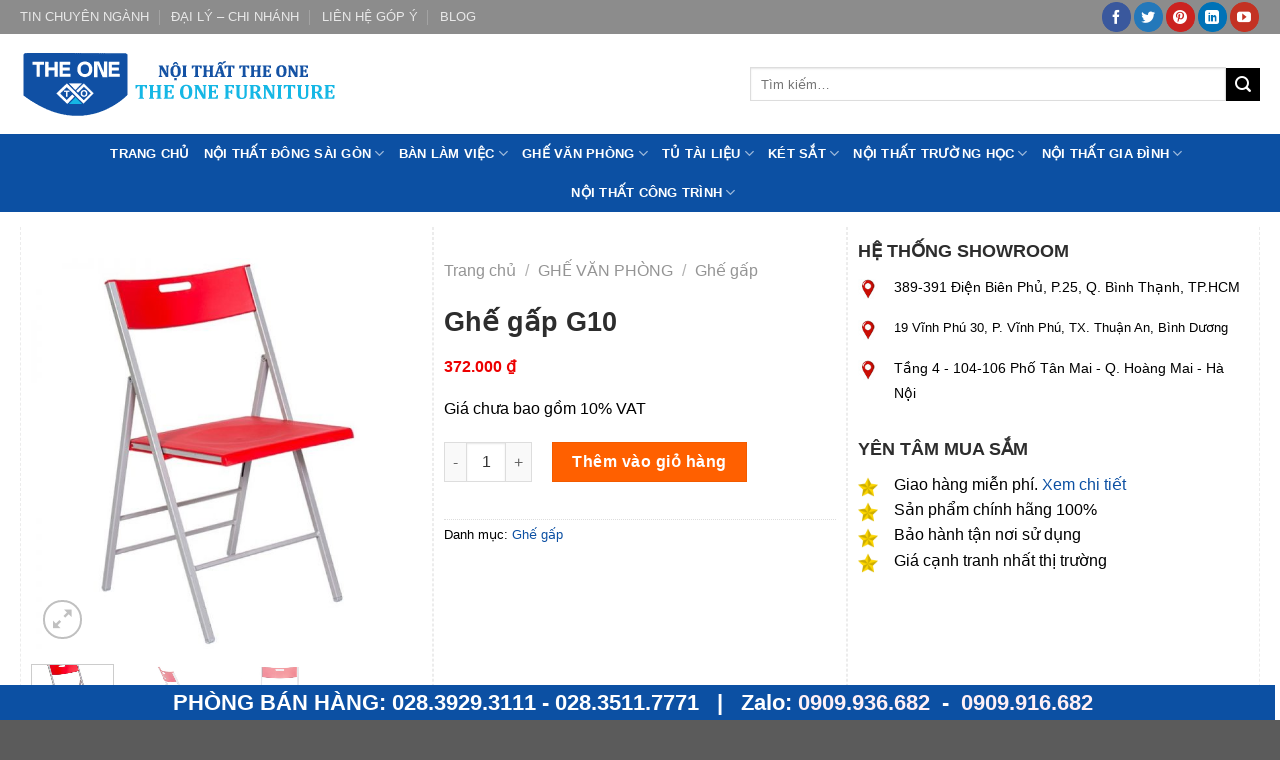

--- FILE ---
content_type: text/html; charset=UTF-8
request_url: https://noithattheones.com/san-pham/ghe-gap-g10/
body_size: 38534
content:
<!DOCTYPE html>
<!--[if IE 9 ]> <html lang="vi" class="ie9 loading-site no-js"> <![endif]-->
<!--[if IE 8 ]> <html lang="vi" class="ie8 loading-site no-js"> <![endif]-->
<!--[if (gte IE 9)|!(IE)]><!--><html lang="vi" class="loading-site no-js"> <!--<![endif]-->
<head><meta charset="UTF-8" /><script>if(navigator.userAgent.match(/MSIE|Internet Explorer/i)||navigator.userAgent.match(/Trident\/7\..*?rv:11/i)){var href=document.location.href;if(!href.match(/[?&]nowprocket/)){if(href.indexOf("?")==-1){if(href.indexOf("#")==-1){document.location.href=href+"?nowprocket=1"}else{document.location.href=href.replace("#","?nowprocket=1#")}}else{if(href.indexOf("#")==-1){document.location.href=href+"&nowprocket=1"}else{document.location.href=href.replace("#","&nowprocket=1#")}}}}</script><script>class RocketLazyLoadScripts{constructor(){this.v="1.2.3",this.triggerEvents=["keydown","mousedown","mousemove","touchmove","touchstart","touchend","wheel"],this.userEventHandler=this._triggerListener.bind(this),this.touchStartHandler=this._onTouchStart.bind(this),this.touchMoveHandler=this._onTouchMove.bind(this),this.touchEndHandler=this._onTouchEnd.bind(this),this.clickHandler=this._onClick.bind(this),this.interceptedClicks=[],window.addEventListener("pageshow",t=>{this.persisted=t.persisted}),window.addEventListener("DOMContentLoaded",()=>{this._preconnect3rdParties()}),this.delayedScripts={normal:[],async:[],defer:[]},this.trash=[],this.allJQueries=[]}_addUserInteractionListener(t){if(document.hidden){t._triggerListener();return}this.triggerEvents.forEach(e=>window.addEventListener(e,t.userEventHandler,{passive:!0})),window.addEventListener("touchstart",t.touchStartHandler,{passive:!0}),window.addEventListener("mousedown",t.touchStartHandler),document.addEventListener("visibilitychange",t.userEventHandler)}_removeUserInteractionListener(){this.triggerEvents.forEach(t=>window.removeEventListener(t,this.userEventHandler,{passive:!0})),document.removeEventListener("visibilitychange",this.userEventHandler)}_onTouchStart(t){"HTML"!==t.target.tagName&&(window.addEventListener("touchend",this.touchEndHandler),window.addEventListener("mouseup",this.touchEndHandler),window.addEventListener("touchmove",this.touchMoveHandler,{passive:!0}),window.addEventListener("mousemove",this.touchMoveHandler),t.target.addEventListener("click",this.clickHandler),this._renameDOMAttribute(t.target,"onclick","rocket-onclick"),this._pendingClickStarted())}_onTouchMove(t){window.removeEventListener("touchend",this.touchEndHandler),window.removeEventListener("mouseup",this.touchEndHandler),window.removeEventListener("touchmove",this.touchMoveHandler,{passive:!0}),window.removeEventListener("mousemove",this.touchMoveHandler),t.target.removeEventListener("click",this.clickHandler),this._renameDOMAttribute(t.target,"rocket-onclick","onclick"),this._pendingClickFinished()}_onTouchEnd(t){window.removeEventListener("touchend",this.touchEndHandler),window.removeEventListener("mouseup",this.touchEndHandler),window.removeEventListener("touchmove",this.touchMoveHandler,{passive:!0}),window.removeEventListener("mousemove",this.touchMoveHandler)}_onClick(t){t.target.removeEventListener("click",this.clickHandler),this._renameDOMAttribute(t.target,"rocket-onclick","onclick"),this.interceptedClicks.push(t),t.preventDefault(),t.stopPropagation(),t.stopImmediatePropagation(),this._pendingClickFinished()}_replayClicks(){window.removeEventListener("touchstart",this.touchStartHandler,{passive:!0}),window.removeEventListener("mousedown",this.touchStartHandler),this.interceptedClicks.forEach(t=>{t.target.dispatchEvent(new MouseEvent("click",{view:t.view,bubbles:!0,cancelable:!0}))})}_waitForPendingClicks(){return new Promise(t=>{this._isClickPending?this._pendingClickFinished=t:t()})}_pendingClickStarted(){this._isClickPending=!0}_pendingClickFinished(){this._isClickPending=!1}_renameDOMAttribute(t,e,r){t.hasAttribute&&t.hasAttribute(e)&&(event.target.setAttribute(r,event.target.getAttribute(e)),event.target.removeAttribute(e))}_triggerListener(){this._removeUserInteractionListener(this),"loading"===document.readyState?document.addEventListener("DOMContentLoaded",this._loadEverythingNow.bind(this)):this._loadEverythingNow()}_preconnect3rdParties(){let t=[];document.querySelectorAll("script[type=rocketlazyloadscript]").forEach(e=>{if(e.hasAttribute("src")){let r=new URL(e.src).origin;r!==location.origin&&t.push({src:r,crossOrigin:e.crossOrigin||"module"===e.getAttribute("data-rocket-type")})}}),t=[...new Map(t.map(t=>[JSON.stringify(t),t])).values()],this._batchInjectResourceHints(t,"preconnect")}async _loadEverythingNow(){this.lastBreath=Date.now(),this._delayEventListeners(this),this._delayJQueryReady(this),this._handleDocumentWrite(),this._registerAllDelayedScripts(),this._preloadAllScripts(),await this._loadScriptsFromList(this.delayedScripts.normal),await this._loadScriptsFromList(this.delayedScripts.defer),await this._loadScriptsFromList(this.delayedScripts.async);try{await this._triggerDOMContentLoaded(),await this._triggerWindowLoad()}catch(t){console.error(t)}window.dispatchEvent(new Event("rocket-allScriptsLoaded")),this._waitForPendingClicks().then(()=>{this._replayClicks()}),this._emptyTrash()}_registerAllDelayedScripts(){document.querySelectorAll("script[type=rocketlazyloadscript]").forEach(t=>{t.hasAttribute("data-rocket-src")?t.hasAttribute("async")&&!1!==t.async?this.delayedScripts.async.push(t):t.hasAttribute("defer")&&!1!==t.defer||"module"===t.getAttribute("data-rocket-type")?this.delayedScripts.defer.push(t):this.delayedScripts.normal.push(t):this.delayedScripts.normal.push(t)})}async _transformScript(t){return new Promise((await this._littleBreath(),navigator.userAgent.indexOf("Firefox/")>0||""===navigator.vendor)?e=>{let r=document.createElement("script");[...t.attributes].forEach(t=>{let e=t.nodeName;"type"!==e&&("data-rocket-type"===e&&(e="type"),"data-rocket-src"===e&&(e="src"),r.setAttribute(e,t.nodeValue))}),t.text&&(r.text=t.text),r.hasAttribute("src")?(r.addEventListener("load",e),r.addEventListener("error",e)):(r.text=t.text,e());try{t.parentNode.replaceChild(r,t)}catch(i){e()}}:async e=>{function r(){t.setAttribute("data-rocket-status","failed"),e()}try{let i=t.getAttribute("data-rocket-type"),n=t.getAttribute("data-rocket-src");t.text,i?(t.type=i,t.removeAttribute("data-rocket-type")):t.removeAttribute("type"),t.addEventListener("load",function r(){t.setAttribute("data-rocket-status","executed"),e()}),t.addEventListener("error",r),n?(t.removeAttribute("data-rocket-src"),t.src=n):t.src="data:text/javascript;base64,"+window.btoa(unescape(encodeURIComponent(t.text)))}catch(s){r()}})}async _loadScriptsFromList(t){let e=t.shift();return e&&e.isConnected?(await this._transformScript(e),this._loadScriptsFromList(t)):Promise.resolve()}_preloadAllScripts(){this._batchInjectResourceHints([...this.delayedScripts.normal,...this.delayedScripts.defer,...this.delayedScripts.async],"preload")}_batchInjectResourceHints(t,e){var r=document.createDocumentFragment();t.forEach(t=>{let i=t.getAttribute&&t.getAttribute("data-rocket-src")||t.src;if(i){let n=document.createElement("link");n.href=i,n.rel=e,"preconnect"!==e&&(n.as="script"),t.getAttribute&&"module"===t.getAttribute("data-rocket-type")&&(n.crossOrigin=!0),t.crossOrigin&&(n.crossOrigin=t.crossOrigin),t.integrity&&(n.integrity=t.integrity),r.appendChild(n),this.trash.push(n)}}),document.head.appendChild(r)}_delayEventListeners(t){let e={};function r(t,r){!function t(r){!e[r]&&(e[r]={originalFunctions:{add:r.addEventListener,remove:r.removeEventListener},eventsToRewrite:[]},r.addEventListener=function(){arguments[0]=i(arguments[0]),e[r].originalFunctions.add.apply(r,arguments)},r.removeEventListener=function(){arguments[0]=i(arguments[0]),e[r].originalFunctions.remove.apply(r,arguments)});function i(t){return e[r].eventsToRewrite.indexOf(t)>=0?"rocket-"+t:t}}(t),e[t].eventsToRewrite.push(r)}function i(t,e){let r=t[e];Object.defineProperty(t,e,{get:()=>r||function(){},set(i){t["rocket"+e]=r=i}})}r(document,"DOMContentLoaded"),r(window,"DOMContentLoaded"),r(window,"load"),r(window,"pageshow"),r(document,"readystatechange"),i(document,"onreadystatechange"),i(window,"onload"),i(window,"onpageshow")}_delayJQueryReady(t){let e;function r(r){if(r&&r.fn&&!t.allJQueries.includes(r)){r.fn.ready=r.fn.init.prototype.ready=function(e){return t.domReadyFired?e.bind(document)(r):document.addEventListener("rocket-DOMContentLoaded",()=>e.bind(document)(r)),r([])};let i=r.fn.on;r.fn.on=r.fn.init.prototype.on=function(){if(this[0]===window){function t(t){return t.split(" ").map(t=>"load"===t||0===t.indexOf("load.")?"rocket-jquery-load":t).join(" ")}"string"==typeof arguments[0]||arguments[0]instanceof String?arguments[0]=t(arguments[0]):"object"==typeof arguments[0]&&Object.keys(arguments[0]).forEach(e=>{let r=arguments[0][e];delete arguments[0][e],arguments[0][t(e)]=r})}return i.apply(this,arguments),this},t.allJQueries.push(r)}e=r}r(window.jQuery),Object.defineProperty(window,"jQuery",{get:()=>e,set(t){r(t)}})}async _triggerDOMContentLoaded(){this.domReadyFired=!0,await this._littleBreath(),document.dispatchEvent(new Event("rocket-DOMContentLoaded")),await this._littleBreath(),window.dispatchEvent(new Event("rocket-DOMContentLoaded")),await this._littleBreath(),document.dispatchEvent(new Event("rocket-readystatechange")),await this._littleBreath(),document.rocketonreadystatechange&&document.rocketonreadystatechange()}async _triggerWindowLoad(){await this._littleBreath(),window.dispatchEvent(new Event("rocket-load")),await this._littleBreath(),window.rocketonload&&window.rocketonload(),await this._littleBreath(),this.allJQueries.forEach(t=>t(window).trigger("rocket-jquery-load")),await this._littleBreath();let t=new Event("rocket-pageshow");t.persisted=this.persisted,window.dispatchEvent(t),await this._littleBreath(),window.rocketonpageshow&&window.rocketonpageshow({persisted:this.persisted})}_handleDocumentWrite(){let t=new Map;document.write=document.writeln=function(e){let r=document.currentScript;r||console.error("WPRocket unable to document.write this: "+e);let i=document.createRange(),n=r.parentElement,s=t.get(r);void 0===s&&(s=r.nextSibling,t.set(r,s));let a=document.createDocumentFragment();i.setStart(a,0),a.appendChild(i.createContextualFragment(e)),n.insertBefore(a,s)}}async _littleBreath(){Date.now()-this.lastBreath>45&&(await this._requestAnimFrame(),this.lastBreath=Date.now())}async _requestAnimFrame(){return document.hidden?new Promise(t=>setTimeout(t)):new Promise(t=>requestAnimationFrame(t))}_emptyTrash(){this.trash.forEach(t=>t.remove())}static run(){let t=new RocketLazyLoadScripts;t._addUserInteractionListener(t)}}RocketLazyLoadScripts.run();</script>
	<meta name="p:domain_verify" content="70dd7020f3dbfee67151d9c584e9f17c"/>
    <!-- Google tag (gtag.js) -->

	
	<meta name="google-site-verification" content="CRllp0EgSq2KBmTb4gFJ2M_EjJ6G4YFaWgvJhUBc8ig" />
	
	<meta name="viewport" content="width=device-width, initial-scale=1">

	<link rel="profile" href="http://gmpg.org/xfn/11" />
	<link rel="pingback" href="https://noithattheones.com/xmlrpc.php" />

	<script type="rocketlazyloadscript">(function(html){html.className = html.className.replace(/\bno-js\b/,'js')})(document.documentElement);</script>
<meta name='robots' content='noindex, follow' />

	<!-- This site is optimized with the Yoast SEO plugin v26.8 - https://yoast.com/product/yoast-seo-wordpress/ -->
	<title>Ghế gấp G10 - Nội Thất The One</title>
	<meta name="description" content="Ghế gấp G10 là dòng sản phẩm mang đến sự tiện lợi cho người dùng kết hợp cùng sự bền bỉ nhờ chất liệu. Sẽ là sự lựa chọn hoàn hảo." />
	<meta property="og:locale" content="vi_VN" />
	<meta property="og:type" content="article" />
	<meta property="og:title" content="Ghế gấp G10 - Nội Thất The One" />
	<meta property="og:description" content="Ghế gấp G10 là dòng sản phẩm mang đến sự tiện lợi cho người dùng kết hợp cùng sự bền bỉ nhờ chất liệu. Sẽ là sự lựa chọn hoàn hảo." />
	<meta property="og:url" content="https://noithattheones.com/san-pham/ghe-gap-g10/" />
	<meta property="og:site_name" content="Nội Thất The One" />
	<meta property="article:publisher" content="https://www.facebook.com/noithattheonedsg/" />
	<meta property="article:modified_time" content="2024-08-08T03:23:01+00:00" />
	<meta property="og:image" content="https://noithattheones.com/wp-content/uploads/2022/03/ghe-gap-g10-1.jpg" />
	<meta property="og:image:width" content="800" />
	<meta property="og:image:height" content="800" />
	<meta property="og:image:type" content="image/jpeg" />
	<meta name="twitter:card" content="summary_large_image" />
	<meta name="twitter:site" content="@TheOneNoiT77738" />
	<meta name="twitter:label1" content="Ước tính thời gian đọc" />
	<meta name="twitter:data1" content="2 phút" />
	<script type="application/ld+json" class="yoast-schema-graph">{"@context":"https://schema.org","@graph":[{"@type":"WebPage","@id":"https://noithattheones.com/san-pham/ghe-gap-g10/","url":"https://noithattheones.com/san-pham/ghe-gap-g10/","name":"Ghế gấp G10 - Nội Thất The One","isPartOf":{"@id":"https://noithattheones.com/#website"},"primaryImageOfPage":{"@id":"https://noithattheones.com/san-pham/ghe-gap-g10/#primaryimage"},"image":{"@id":"https://noithattheones.com/san-pham/ghe-gap-g10/#primaryimage"},"thumbnailUrl":"https://noithattheones.com/wp-content/uploads/2022/03/ghe-gap-g10-1.jpg","datePublished":"2022-03-17T08:48:07+00:00","dateModified":"2024-08-08T03:23:01+00:00","description":"Ghế gấp G10 là dòng sản phẩm mang đến sự tiện lợi cho người dùng kết hợp cùng sự bền bỉ nhờ chất liệu. Sẽ là sự lựa chọn hoàn hảo.","breadcrumb":{"@id":"https://noithattheones.com/san-pham/ghe-gap-g10/#breadcrumb"},"inLanguage":"vi","potentialAction":[{"@type":"ReadAction","target":["https://noithattheones.com/san-pham/ghe-gap-g10/"]}]},{"@type":"ImageObject","inLanguage":"vi","@id":"https://noithattheones.com/san-pham/ghe-gap-g10/#primaryimage","url":"https://noithattheones.com/wp-content/uploads/2022/03/ghe-gap-g10-1.jpg","contentUrl":"https://noithattheones.com/wp-content/uploads/2022/03/ghe-gap-g10-1.jpg","width":800,"height":800},{"@type":"BreadcrumbList","@id":"https://noithattheones.com/san-pham/ghe-gap-g10/#breadcrumb","itemListElement":[{"@type":"ListItem","position":1,"name":"Trang chủ","item":"https://noithattheones.com/"},{"@type":"ListItem","position":2,"name":"Danh Mục Sản Phẩm","item":"https://noithattheones.com/shop/"},{"@type":"ListItem","position":3,"name":"Ghế gấp G10"}]},{"@type":"WebSite","@id":"https://noithattheones.com/#website","url":"https://noithattheones.com/","name":"Nội Thất The One","description":"Bàn Ghế The One Chính Hãng","publisher":{"@id":"https://noithattheones.com/#organization"},"potentialAction":[{"@type":"SearchAction","target":{"@type":"EntryPoint","urlTemplate":"https://noithattheones.com/?s={search_term_string}"},"query-input":{"@type":"PropertyValueSpecification","valueRequired":true,"valueName":"search_term_string"}}],"inLanguage":"vi"},{"@type":"Organization","@id":"https://noithattheones.com/#organization","name":"Nội Thất The One","alternateName":"Nội Thất The One","url":"https://noithattheones.com/","logo":{"@type":"ImageObject","inLanguage":"vi","@id":"https://noithattheones.com/#/schema/logo/image/","url":"https://noithattheones.com/wp-content/uploads/2023/06/noi-that-the-ones.jpg","contentUrl":"https://noithattheones.com/wp-content/uploads/2023/06/noi-that-the-ones.jpg","width":220,"height":220,"caption":"Nội Thất The One"},"image":{"@id":"https://noithattheones.com/#/schema/logo/image/"},"sameAs":["https://www.facebook.com/noithattheonedsg/","https://x.com/TheOneNoiT77738","https://www.instagram.com/noithattheones/","https://www.linkedin.com/in/noi-that-the-one-44016722a/","https://myspace.com/theone15","https://www.pinterest.com/noithattheones","https://www.youtube.com/channel/UCwSm31_qmz-HePxEEz7SyAQ"]}]}</script>
	<!-- / Yoast SEO plugin. -->


<link rel="alternate" type="application/rss+xml" title="Dòng thông tin Nội Thất The One &raquo;" href="https://noithattheones.com/feed/" />
<link rel="alternate" type="application/rss+xml" title="Nội Thất The One &raquo; Dòng bình luận" href="https://noithattheones.com/comments/feed/" />
<link rel="alternate" type="application/rss+xml" title="Nội Thất The One &raquo; Ghế gấp G10 Dòng bình luận" href="https://noithattheones.com/san-pham/ghe-gap-g10/feed/" />
<link rel="alternate" title="oNhúng (JSON)" type="application/json+oembed" href="https://noithattheones.com/wp-json/oembed/1.0/embed?url=https%3A%2F%2Fnoithattheones.com%2Fsan-pham%2Fghe-gap-g10%2F" />
<link rel="alternate" title="oNhúng (XML)" type="text/xml+oembed" href="https://noithattheones.com/wp-json/oembed/1.0/embed?url=https%3A%2F%2Fnoithattheones.com%2Fsan-pham%2Fghe-gap-g10%2F&#038;format=xml" />
<style id='wp-img-auto-sizes-contain-inline-css' type='text/css'>
img:is([sizes=auto i],[sizes^="auto," i]){contain-intrinsic-size:3000px 1500px}
/*# sourceURL=wp-img-auto-sizes-contain-inline-css */
</style>
<link data-minify="1" rel='stylesheet' id='dashicons-css' href='https://noithattheones.com/wp-content/cache/min/1/wp-includes/css/dashicons.min.css?ver=1753942023' type='text/css' media='all' />
<link rel='stylesheet' id='menu-icons-extra-css' href='https://noithattheones.com/wp-content/plugins/ot-flatsome-vertical-menu/libs/menu-icons/css/extra.min.css?ver=0.12.2' type='text/css' media='all' />
<style id='wp-emoji-styles-inline-css' type='text/css'>

	img.wp-smiley, img.emoji {
		display: inline !important;
		border: none !important;
		box-shadow: none !important;
		height: 1em !important;
		width: 1em !important;
		margin: 0 0.07em !important;
		vertical-align: -0.1em !important;
		background: none !important;
		padding: 0 !important;
	}
/*# sourceURL=wp-emoji-styles-inline-css */
</style>
<style id='wp-block-library-inline-css' type='text/css'>
:root{--wp-block-synced-color:#7a00df;--wp-block-synced-color--rgb:122,0,223;--wp-bound-block-color:var(--wp-block-synced-color);--wp-editor-canvas-background:#ddd;--wp-admin-theme-color:#007cba;--wp-admin-theme-color--rgb:0,124,186;--wp-admin-theme-color-darker-10:#006ba1;--wp-admin-theme-color-darker-10--rgb:0,107,160.5;--wp-admin-theme-color-darker-20:#005a87;--wp-admin-theme-color-darker-20--rgb:0,90,135;--wp-admin-border-width-focus:2px}@media (min-resolution:192dpi){:root{--wp-admin-border-width-focus:1.5px}}.wp-element-button{cursor:pointer}:root .has-very-light-gray-background-color{background-color:#eee}:root .has-very-dark-gray-background-color{background-color:#313131}:root .has-very-light-gray-color{color:#eee}:root .has-very-dark-gray-color{color:#313131}:root .has-vivid-green-cyan-to-vivid-cyan-blue-gradient-background{background:linear-gradient(135deg,#00d084,#0693e3)}:root .has-purple-crush-gradient-background{background:linear-gradient(135deg,#34e2e4,#4721fb 50%,#ab1dfe)}:root .has-hazy-dawn-gradient-background{background:linear-gradient(135deg,#faaca8,#dad0ec)}:root .has-subdued-olive-gradient-background{background:linear-gradient(135deg,#fafae1,#67a671)}:root .has-atomic-cream-gradient-background{background:linear-gradient(135deg,#fdd79a,#004a59)}:root .has-nightshade-gradient-background{background:linear-gradient(135deg,#330968,#31cdcf)}:root .has-midnight-gradient-background{background:linear-gradient(135deg,#020381,#2874fc)}:root{--wp--preset--font-size--normal:16px;--wp--preset--font-size--huge:42px}.has-regular-font-size{font-size:1em}.has-larger-font-size{font-size:2.625em}.has-normal-font-size{font-size:var(--wp--preset--font-size--normal)}.has-huge-font-size{font-size:var(--wp--preset--font-size--huge)}.has-text-align-center{text-align:center}.has-text-align-left{text-align:left}.has-text-align-right{text-align:right}.has-fit-text{white-space:nowrap!important}#end-resizable-editor-section{display:none}.aligncenter{clear:both}.items-justified-left{justify-content:flex-start}.items-justified-center{justify-content:center}.items-justified-right{justify-content:flex-end}.items-justified-space-between{justify-content:space-between}.screen-reader-text{border:0;clip-path:inset(50%);height:1px;margin:-1px;overflow:hidden;padding:0;position:absolute;width:1px;word-wrap:normal!important}.screen-reader-text:focus{background-color:#ddd;clip-path:none;color:#444;display:block;font-size:1em;height:auto;left:5px;line-height:normal;padding:15px 23px 14px;text-decoration:none;top:5px;width:auto;z-index:100000}html :where(.has-border-color){border-style:solid}html :where([style*=border-top-color]){border-top-style:solid}html :where([style*=border-right-color]){border-right-style:solid}html :where([style*=border-bottom-color]){border-bottom-style:solid}html :where([style*=border-left-color]){border-left-style:solid}html :where([style*=border-width]){border-style:solid}html :where([style*=border-top-width]){border-top-style:solid}html :where([style*=border-right-width]){border-right-style:solid}html :where([style*=border-bottom-width]){border-bottom-style:solid}html :where([style*=border-left-width]){border-left-style:solid}html :where(img[class*=wp-image-]){height:auto;max-width:100%}:where(figure){margin:0 0 1em}html :where(.is-position-sticky){--wp-admin--admin-bar--position-offset:var(--wp-admin--admin-bar--height,0px)}@media screen and (max-width:600px){html :where(.is-position-sticky){--wp-admin--admin-bar--position-offset:0px}}

/*# sourceURL=wp-block-library-inline-css */
</style><link data-minify="1" rel='stylesheet' id='wc-blocks-style-css' href='https://noithattheones.com/wp-content/cache/min/1/wp-content/plugins/woocommerce/assets/client/blocks/wc-blocks.css?ver=1753942024' type='text/css' media='all' />
<style id='global-styles-inline-css' type='text/css'>
:root{--wp--preset--aspect-ratio--square: 1;--wp--preset--aspect-ratio--4-3: 4/3;--wp--preset--aspect-ratio--3-4: 3/4;--wp--preset--aspect-ratio--3-2: 3/2;--wp--preset--aspect-ratio--2-3: 2/3;--wp--preset--aspect-ratio--16-9: 16/9;--wp--preset--aspect-ratio--9-16: 9/16;--wp--preset--color--black: #000000;--wp--preset--color--cyan-bluish-gray: #abb8c3;--wp--preset--color--white: #ffffff;--wp--preset--color--pale-pink: #f78da7;--wp--preset--color--vivid-red: #cf2e2e;--wp--preset--color--luminous-vivid-orange: #ff6900;--wp--preset--color--luminous-vivid-amber: #fcb900;--wp--preset--color--light-green-cyan: #7bdcb5;--wp--preset--color--vivid-green-cyan: #00d084;--wp--preset--color--pale-cyan-blue: #8ed1fc;--wp--preset--color--vivid-cyan-blue: #0693e3;--wp--preset--color--vivid-purple: #9b51e0;--wp--preset--gradient--vivid-cyan-blue-to-vivid-purple: linear-gradient(135deg,rgb(6,147,227) 0%,rgb(155,81,224) 100%);--wp--preset--gradient--light-green-cyan-to-vivid-green-cyan: linear-gradient(135deg,rgb(122,220,180) 0%,rgb(0,208,130) 100%);--wp--preset--gradient--luminous-vivid-amber-to-luminous-vivid-orange: linear-gradient(135deg,rgb(252,185,0) 0%,rgb(255,105,0) 100%);--wp--preset--gradient--luminous-vivid-orange-to-vivid-red: linear-gradient(135deg,rgb(255,105,0) 0%,rgb(207,46,46) 100%);--wp--preset--gradient--very-light-gray-to-cyan-bluish-gray: linear-gradient(135deg,rgb(238,238,238) 0%,rgb(169,184,195) 100%);--wp--preset--gradient--cool-to-warm-spectrum: linear-gradient(135deg,rgb(74,234,220) 0%,rgb(151,120,209) 20%,rgb(207,42,186) 40%,rgb(238,44,130) 60%,rgb(251,105,98) 80%,rgb(254,248,76) 100%);--wp--preset--gradient--blush-light-purple: linear-gradient(135deg,rgb(255,206,236) 0%,rgb(152,150,240) 100%);--wp--preset--gradient--blush-bordeaux: linear-gradient(135deg,rgb(254,205,165) 0%,rgb(254,45,45) 50%,rgb(107,0,62) 100%);--wp--preset--gradient--luminous-dusk: linear-gradient(135deg,rgb(255,203,112) 0%,rgb(199,81,192) 50%,rgb(65,88,208) 100%);--wp--preset--gradient--pale-ocean: linear-gradient(135deg,rgb(255,245,203) 0%,rgb(182,227,212) 50%,rgb(51,167,181) 100%);--wp--preset--gradient--electric-grass: linear-gradient(135deg,rgb(202,248,128) 0%,rgb(113,206,126) 100%);--wp--preset--gradient--midnight: linear-gradient(135deg,rgb(2,3,129) 0%,rgb(40,116,252) 100%);--wp--preset--font-size--small: 13px;--wp--preset--font-size--medium: 20px;--wp--preset--font-size--large: 36px;--wp--preset--font-size--x-large: 42px;--wp--preset--spacing--20: 0.44rem;--wp--preset--spacing--30: 0.67rem;--wp--preset--spacing--40: 1rem;--wp--preset--spacing--50: 1.5rem;--wp--preset--spacing--60: 2.25rem;--wp--preset--spacing--70: 3.38rem;--wp--preset--spacing--80: 5.06rem;--wp--preset--shadow--natural: 6px 6px 9px rgba(0, 0, 0, 0.2);--wp--preset--shadow--deep: 12px 12px 50px rgba(0, 0, 0, 0.4);--wp--preset--shadow--sharp: 6px 6px 0px rgba(0, 0, 0, 0.2);--wp--preset--shadow--outlined: 6px 6px 0px -3px rgb(255, 255, 255), 6px 6px rgb(0, 0, 0);--wp--preset--shadow--crisp: 6px 6px 0px rgb(0, 0, 0);}:where(.is-layout-flex){gap: 0.5em;}:where(.is-layout-grid){gap: 0.5em;}body .is-layout-flex{display: flex;}.is-layout-flex{flex-wrap: wrap;align-items: center;}.is-layout-flex > :is(*, div){margin: 0;}body .is-layout-grid{display: grid;}.is-layout-grid > :is(*, div){margin: 0;}:where(.wp-block-columns.is-layout-flex){gap: 2em;}:where(.wp-block-columns.is-layout-grid){gap: 2em;}:where(.wp-block-post-template.is-layout-flex){gap: 1.25em;}:where(.wp-block-post-template.is-layout-grid){gap: 1.25em;}.has-black-color{color: var(--wp--preset--color--black) !important;}.has-cyan-bluish-gray-color{color: var(--wp--preset--color--cyan-bluish-gray) !important;}.has-white-color{color: var(--wp--preset--color--white) !important;}.has-pale-pink-color{color: var(--wp--preset--color--pale-pink) !important;}.has-vivid-red-color{color: var(--wp--preset--color--vivid-red) !important;}.has-luminous-vivid-orange-color{color: var(--wp--preset--color--luminous-vivid-orange) !important;}.has-luminous-vivid-amber-color{color: var(--wp--preset--color--luminous-vivid-amber) !important;}.has-light-green-cyan-color{color: var(--wp--preset--color--light-green-cyan) !important;}.has-vivid-green-cyan-color{color: var(--wp--preset--color--vivid-green-cyan) !important;}.has-pale-cyan-blue-color{color: var(--wp--preset--color--pale-cyan-blue) !important;}.has-vivid-cyan-blue-color{color: var(--wp--preset--color--vivid-cyan-blue) !important;}.has-vivid-purple-color{color: var(--wp--preset--color--vivid-purple) !important;}.has-black-background-color{background-color: var(--wp--preset--color--black) !important;}.has-cyan-bluish-gray-background-color{background-color: var(--wp--preset--color--cyan-bluish-gray) !important;}.has-white-background-color{background-color: var(--wp--preset--color--white) !important;}.has-pale-pink-background-color{background-color: var(--wp--preset--color--pale-pink) !important;}.has-vivid-red-background-color{background-color: var(--wp--preset--color--vivid-red) !important;}.has-luminous-vivid-orange-background-color{background-color: var(--wp--preset--color--luminous-vivid-orange) !important;}.has-luminous-vivid-amber-background-color{background-color: var(--wp--preset--color--luminous-vivid-amber) !important;}.has-light-green-cyan-background-color{background-color: var(--wp--preset--color--light-green-cyan) !important;}.has-vivid-green-cyan-background-color{background-color: var(--wp--preset--color--vivid-green-cyan) !important;}.has-pale-cyan-blue-background-color{background-color: var(--wp--preset--color--pale-cyan-blue) !important;}.has-vivid-cyan-blue-background-color{background-color: var(--wp--preset--color--vivid-cyan-blue) !important;}.has-vivid-purple-background-color{background-color: var(--wp--preset--color--vivid-purple) !important;}.has-black-border-color{border-color: var(--wp--preset--color--black) !important;}.has-cyan-bluish-gray-border-color{border-color: var(--wp--preset--color--cyan-bluish-gray) !important;}.has-white-border-color{border-color: var(--wp--preset--color--white) !important;}.has-pale-pink-border-color{border-color: var(--wp--preset--color--pale-pink) !important;}.has-vivid-red-border-color{border-color: var(--wp--preset--color--vivid-red) !important;}.has-luminous-vivid-orange-border-color{border-color: var(--wp--preset--color--luminous-vivid-orange) !important;}.has-luminous-vivid-amber-border-color{border-color: var(--wp--preset--color--luminous-vivid-amber) !important;}.has-light-green-cyan-border-color{border-color: var(--wp--preset--color--light-green-cyan) !important;}.has-vivid-green-cyan-border-color{border-color: var(--wp--preset--color--vivid-green-cyan) !important;}.has-pale-cyan-blue-border-color{border-color: var(--wp--preset--color--pale-cyan-blue) !important;}.has-vivid-cyan-blue-border-color{border-color: var(--wp--preset--color--vivid-cyan-blue) !important;}.has-vivid-purple-border-color{border-color: var(--wp--preset--color--vivid-purple) !important;}.has-vivid-cyan-blue-to-vivid-purple-gradient-background{background: var(--wp--preset--gradient--vivid-cyan-blue-to-vivid-purple) !important;}.has-light-green-cyan-to-vivid-green-cyan-gradient-background{background: var(--wp--preset--gradient--light-green-cyan-to-vivid-green-cyan) !important;}.has-luminous-vivid-amber-to-luminous-vivid-orange-gradient-background{background: var(--wp--preset--gradient--luminous-vivid-amber-to-luminous-vivid-orange) !important;}.has-luminous-vivid-orange-to-vivid-red-gradient-background{background: var(--wp--preset--gradient--luminous-vivid-orange-to-vivid-red) !important;}.has-very-light-gray-to-cyan-bluish-gray-gradient-background{background: var(--wp--preset--gradient--very-light-gray-to-cyan-bluish-gray) !important;}.has-cool-to-warm-spectrum-gradient-background{background: var(--wp--preset--gradient--cool-to-warm-spectrum) !important;}.has-blush-light-purple-gradient-background{background: var(--wp--preset--gradient--blush-light-purple) !important;}.has-blush-bordeaux-gradient-background{background: var(--wp--preset--gradient--blush-bordeaux) !important;}.has-luminous-dusk-gradient-background{background: var(--wp--preset--gradient--luminous-dusk) !important;}.has-pale-ocean-gradient-background{background: var(--wp--preset--gradient--pale-ocean) !important;}.has-electric-grass-gradient-background{background: var(--wp--preset--gradient--electric-grass) !important;}.has-midnight-gradient-background{background: var(--wp--preset--gradient--midnight) !important;}.has-small-font-size{font-size: var(--wp--preset--font-size--small) !important;}.has-medium-font-size{font-size: var(--wp--preset--font-size--medium) !important;}.has-large-font-size{font-size: var(--wp--preset--font-size--large) !important;}.has-x-large-font-size{font-size: var(--wp--preset--font-size--x-large) !important;}
/*# sourceURL=global-styles-inline-css */
</style>

<style id='classic-theme-styles-inline-css' type='text/css'>
/*! This file is auto-generated */
.wp-block-button__link{color:#fff;background-color:#32373c;border-radius:9999px;box-shadow:none;text-decoration:none;padding:calc(.667em + 2px) calc(1.333em + 2px);font-size:1.125em}.wp-block-file__button{background:#32373c;color:#fff;text-decoration:none}
/*# sourceURL=/wp-includes/css/classic-themes.min.css */
</style>
<link data-minify="1" rel='stylesheet' id='contact-form-7-css' href='https://noithattheones.com/wp-content/cache/min/1/wp-content/plugins/contact-form-7/includes/css/styles.css?ver=1753942023' type='text/css' media='all' />
<link data-minify="1" rel='stylesheet' id='ot-vertical-menu-css-css' href='https://noithattheones.com/wp-content/cache/min/1/wp-content/plugins/ot-flatsome-vertical-menu/assets/css/style.css?ver=1753942023' type='text/css' media='all' />
<style id='woocommerce-inline-inline-css' type='text/css'>
.woocommerce form .form-row .required { visibility: visible; }
/*# sourceURL=woocommerce-inline-inline-css */
</style>
<link data-minify="1" rel='stylesheet' id='flatsome-icons-css' href='https://noithattheones.com/wp-content/cache/min/1/wp-content/themes/flatsome/assets/css/fl-icons.css?ver=1753942023' type='text/css' media='all' />
<link data-minify="1" rel='stylesheet' id='select2-css' href='https://noithattheones.com/wp-content/cache/min/1/wp-content/plugins/woocommerce/assets/css/select2.css?ver=1753942033' type='text/css' media='all' />
<link data-minify="1" rel='stylesheet' id='thwvsf-public-style-css' href='https://noithattheones.com/wp-content/cache/min/1/wp-content/plugins/product-variation-swatches-for-woocommerce/public/assets/css/thwvsf-public.min.css?ver=1753942033' type='text/css' media='all' />
<style id='thwvsf-public-style-inline-css' type='text/css'>
.thwvsf-wrapper-ul .thwvsf-wrapper-item-li.deactive {
	        			opacity : 0.3;	
	        		}

	        		.thwvsf-wrapper-ul .thwvsf-wrapper-item-li.deactive::after, .thwvsf-wrapper-ul .thwvsf-wrapper-item-li.deactive::before {
	        				height: 0px;
	        		} 

       		.thwvsf-wrapper-ul .thwvsf-wrapper-item-li.attr_swatch_design_default {
               	width: auto; 
               	border-radius: 2px; 
               	height:  30px;
               	box-shadow: 0 0 0 1px #c9c9c9; 
           	}
           	.thwvsf-wrapper-ul .thwvsf-wrapper-item-li.thwvsf-label-li.attr_swatch_design_default{
               	width: auto; 
               	height:  40px;
               	color: #000;
               	background-color: #fff;
           	}
           	.thwvsf-wrapper-ul .thwvsf-label-li.attr_swatch_design_default .thwvsf-item-span.item-span-text{
           		font-size: 16px;
           	}
			.thwvsf-wrapper-ul .thwvsf-tooltip .tooltiptext.tooltip_swatch_design_default {
					background-color: #000000;
					color : #ffffff;
			}
			.thwvsf-wrapper-ul .thwvsf-tooltip .tooltiptext.tooltip_swatch_design_default::after{
					border-color: #000000 transparent transparent;
			}
			.thwvsf-wrapper-ul .thwvsf-wrapper-item-li.attr_swatch_design_default.thwvsf-selected, .thwvsf-wrapper-ul .thwvsf-wrapper-item-li.attr_swatch_design_default.thwvsf-selected:hover{
			    -webkit-box-shadow: 0 0 0 2px #ff6000;
			    box-shadow: 0 0 0 2px #ff6000;
			}
			.thwvsf-wrapper-ul .thwvsf-wrapper-item-li.attr_swatch_design_default:hover{
				-webkit-box-shadow: 0 0 0 3px #ff8c47;
				box-shadow: 0 0 0 3px #ff8c47;
			}
		
			.thwvsf-wrapper-ul .thwvsf-wrapper-item-li.thwvsf-label-li.attr_swatch_design_default.thwvsf-selected:after {
				content: '';
			}
		
			 
				.thwvsf-wrapper-ul .thwvsf-wrapper-item-li.thwvsf-label-li.attr_swatch_design_default:hover {
					background-color : #ffffff;
					color : #000000;
	        		
				}
				.thwvsf-wrapper-ul .thwvsf-wrapper-item-li.thwvsf-label-li.attr_swatch_design_default.thwvsf-selected {
					background-color : #ff6000;
					color : #ffffff;
	        		
				}
			

       		.thwvsf-wrapper-ul .thwvsf-wrapper-item-li.attr_swatch_design_1 {
               	width: 45px; 
               	border-radius: 2px; 
               	height:  45px;
               	box-shadow: 0 0 0 1px #d1d7da; 
           	}
           	.thwvsf-wrapper-ul .thwvsf-wrapper-item-li.thwvsf-label-li.attr_swatch_design_1{
               	width: auto; 
               	height:  45px;
               	color: #000;
               	background-color: #fff;
           	}
           	.thwvsf-wrapper-ul .thwvsf-label-li.attr_swatch_design_1 .thwvsf-item-span.item-span-text{
           		font-size: 16px;
           	}
			.thwvsf-wrapper-ul .thwvsf-tooltip .tooltiptext.tooltip_swatch_design_1 {
					background-color: #000000;
					color : #ffffff;
			}
			.thwvsf-wrapper-ul .thwvsf-tooltip .tooltiptext.tooltip_swatch_design_1::after{
					border-color: #000000 transparent transparent;
			}
			.thwvsf-wrapper-ul .thwvsf-wrapper-item-li.attr_swatch_design_1.thwvsf-selected, .thwvsf-wrapper-ul .thwvsf-wrapper-item-li.attr_swatch_design_1.thwvsf-selected:hover{
			    -webkit-box-shadow: 0 0 0 2px #827d7d;
			    box-shadow: 0 0 0 2px #827d7d;
			}
			.thwvsf-wrapper-ul .thwvsf-wrapper-item-li.attr_swatch_design_1:hover{
				-webkit-box-shadow: 0 0 0 3px #aaaaaa;
				box-shadow: 0 0 0 3px #aaaaaa;
			}
		
			.thwvsf-wrapper-ul .thwvsf-wrapper-item-li.thwvsf-label-li.attr_swatch_design_1.thwvsf-selected:after {
				content: '';
			}
		

       		.thwvsf-wrapper-ul .thwvsf-wrapper-item-li.attr_swatch_design_2 {
               	width: 45px; 
               	border-radius: 2px; 
               	height:  45px;
               	box-shadow: 0 0 0 1px #d1d7da; 
           	}
           	.thwvsf-wrapper-ul .thwvsf-wrapper-item-li.thwvsf-label-li.attr_swatch_design_2{
               	width: auto; 
               	height:  45px;
               	color: #000;
               	background-color: #fff;
           	}
           	.thwvsf-wrapper-ul .thwvsf-label-li.attr_swatch_design_2 .thwvsf-item-span.item-span-text{
           		font-size: 16px;
           	}
			.thwvsf-wrapper-ul .thwvsf-tooltip .tooltiptext.tooltip_swatch_design_2 {
					background-color: #000000;
					color : #ffffff;
			}
			.thwvsf-wrapper-ul .thwvsf-tooltip .tooltiptext.tooltip_swatch_design_2::after{
					border-color: #000000 transparent transparent;
			}
			.thwvsf-wrapper-ul .thwvsf-wrapper-item-li.attr_swatch_design_2.thwvsf-selected, .thwvsf-wrapper-ul .thwvsf-wrapper-item-li.attr_swatch_design_2.thwvsf-selected:hover{
			    -webkit-box-shadow: 0 0 0 2px #827d7d;
			    box-shadow: 0 0 0 2px #827d7d;
			}
			.thwvsf-wrapper-ul .thwvsf-wrapper-item-li.attr_swatch_design_2:hover{
				-webkit-box-shadow: 0 0 0 3px #aaaaaa;
				box-shadow: 0 0 0 3px #aaaaaa;
			}
		
			.thwvsf-wrapper-ul .thwvsf-wrapper-item-li.thwvsf-label-li.attr_swatch_design_2.thwvsf-selected:after {
				content: '';
			}
		

       		.thwvsf-wrapper-ul .thwvsf-wrapper-item-li.attr_swatch_design_3 {
               	width: 45px; 
               	border-radius: 2px; 
               	height:  45px;
               	box-shadow: 0 0 0 1px #d1d7da; 
           	}
           	.thwvsf-wrapper-ul .thwvsf-wrapper-item-li.thwvsf-label-li.attr_swatch_design_3{
               	width: auto; 
               	height:  45px;
               	color: #000;
               	background-color: #fff;
           	}
           	.thwvsf-wrapper-ul .thwvsf-label-li.attr_swatch_design_3 .thwvsf-item-span.item-span-text{
           		font-size: 16px;
           	}
			.thwvsf-wrapper-ul .thwvsf-tooltip .tooltiptext.tooltip_swatch_design_3 {
					background-color: #000000;
					color : #ffffff;
			}
			.thwvsf-wrapper-ul .thwvsf-tooltip .tooltiptext.tooltip_swatch_design_3::after{
					border-color: #000000 transparent transparent;
			}
			.thwvsf-wrapper-ul .thwvsf-wrapper-item-li.attr_swatch_design_3.thwvsf-selected, .thwvsf-wrapper-ul .thwvsf-wrapper-item-li.attr_swatch_design_3.thwvsf-selected:hover{
			    -webkit-box-shadow: 0 0 0 2px #827d7d;
			    box-shadow: 0 0 0 2px #827d7d;
			}
			.thwvsf-wrapper-ul .thwvsf-wrapper-item-li.attr_swatch_design_3:hover{
				-webkit-box-shadow: 0 0 0 3px #aaaaaa;
				box-shadow: 0 0 0 3px #aaaaaa;
			}
		
			.thwvsf-wrapper-ul .thwvsf-wrapper-item-li.thwvsf-label-li.attr_swatch_design_3.thwvsf-selected:after {
				content: '';
			}
		
/*# sourceURL=thwvsf-public-style-inline-css */
</style>
<link data-minify="1" rel='stylesheet' id='flatsome-main-css' href='https://noithattheones.com/wp-content/cache/min/1/wp-content/themes/flatsome/assets/css/flatsome.css?ver=1753942024' type='text/css' media='all' />
<link data-minify="1" rel='stylesheet' id='flatsome-shop-css' href='https://noithattheones.com/wp-content/cache/min/1/wp-content/themes/flatsome/assets/css/flatsome-shop.css?ver=1753942024' type='text/css' media='all' />
<link data-minify="1" rel='stylesheet' id='flatsome-style-css' href='https://noithattheones.com/wp-content/cache/min/1/wp-content/themes/flatsome/style.css?ver=1753942024' type='text/css' media='all' />
<script type="text/template" id="tmpl-variation-template">
	<div class="woocommerce-variation-description">{{{ data.variation.variation_description }}}</div>
	<div class="woocommerce-variation-price">{{{ data.variation.price_html }}}</div>
	<div class="woocommerce-variation-availability">{{{ data.variation.availability_html }}}</div>
</script>
<script type="text/template" id="tmpl-unavailable-variation-template">
	<p role="alert">Rất tiếc, sản phẩm này hiện không tồn tại. Hãy chọn một phương thức kết hợp khác.</p>
</script>
<script type="rocketlazyloadscript" data-rocket-type="text/javascript">
            window._nslDOMReady = (function () {
                const executedCallbacks = new Set();
            
                return function (callback) {
                    /**
                    * Third parties might dispatch DOMContentLoaded events, so we need to ensure that we only run our callback once!
                    */
                    if (executedCallbacks.has(callback)) return;
            
                    const wrappedCallback = function () {
                        if (executedCallbacks.has(callback)) return;
                        executedCallbacks.add(callback);
                        callback();
                    };
            
                    if (document.readyState === "complete" || document.readyState === "interactive") {
                        wrappedCallback();
                    } else {
                        document.addEventListener("DOMContentLoaded", wrappedCallback);
                    }
                };
            })();
        </script><script type="text/javascript" src="https://noithattheones.com/wp-includes/js/jquery/jquery.min.js?ver=3.7.1" id="jquery-core-js" defer></script>
<script type="rocketlazyloadscript" data-rocket-type="text/javascript" data-rocket-src="https://noithattheones.com/wp-includes/js/jquery/jquery-migrate.min.js?ver=3.4.1" id="jquery-migrate-js" defer></script>
<script type="rocketlazyloadscript" data-rocket-type="text/javascript" data-rocket-src="https://noithattheones.com/wp-content/plugins/woocommerce/assets/js/jquery-blockui/jquery.blockUI.min.js?ver=2.7.0-wc.10.4.3" id="wc-jquery-blockui-js" data-wp-strategy="defer" defer></script>
<script type="text/javascript" id="wc-add-to-cart-js-extra">
/* <![CDATA[ */
var wc_add_to_cart_params = {"ajax_url":"/wp-admin/admin-ajax.php","wc_ajax_url":"/?wc-ajax=%%endpoint%%","i18n_view_cart":"Xem gi\u1ecf h\u00e0ng","cart_url":"https://noithattheones.com/cart/","is_cart":"","cart_redirect_after_add":"no"};
//# sourceURL=wc-add-to-cart-js-extra
/* ]]> */
</script>
<script type="rocketlazyloadscript" data-rocket-type="text/javascript" data-rocket-src="https://noithattheones.com/wp-content/plugins/woocommerce/assets/js/frontend/add-to-cart.min.js?ver=10.4.3" id="wc-add-to-cart-js" defer="defer" data-wp-strategy="defer"></script>
<script type="text/javascript" id="wc-single-product-js-extra">
/* <![CDATA[ */
var wc_single_product_params = {"i18n_required_rating_text":"Vui l\u00f2ng ch\u1ecdn m\u1ed9t m\u1ee9c \u0111\u00e1nh gi\u00e1","i18n_rating_options":["1 tr\u00ean 5 sao","2 tr\u00ean 5 sao","3 tr\u00ean 5 sao","4 tr\u00ean 5 sao","5 tr\u00ean 5 sao"],"i18n_product_gallery_trigger_text":"Xem th\u01b0 vi\u1ec7n \u1ea3nh to\u00e0n m\u00e0n h\u00ecnh","review_rating_required":"yes","flexslider":{"rtl":false,"animation":"slide","smoothHeight":true,"directionNav":false,"controlNav":"thumbnails","slideshow":false,"animationSpeed":500,"animationLoop":false,"allowOneSlide":false},"zoom_enabled":"","zoom_options":[],"photoswipe_enabled":"","photoswipe_options":{"shareEl":false,"closeOnScroll":false,"history":false,"hideAnimationDuration":0,"showAnimationDuration":0},"flexslider_enabled":""};
//# sourceURL=wc-single-product-js-extra
/* ]]> */
</script>
<script type="text/javascript" src="https://noithattheones.com/wp-content/plugins/woocommerce/assets/js/frontend/single-product.min.js?ver=10.4.3" id="wc-single-product-js" defer="defer" data-wp-strategy="defer"></script>
<script type="rocketlazyloadscript" data-rocket-type="text/javascript" data-rocket-src="https://noithattheones.com/wp-content/plugins/woocommerce/assets/js/js-cookie/js.cookie.min.js?ver=2.1.4-wc.10.4.3" id="wc-js-cookie-js" defer="defer" data-wp-strategy="defer"></script>
<script type="text/javascript" id="woocommerce-js-extra">
/* <![CDATA[ */
var woocommerce_params = {"ajax_url":"/wp-admin/admin-ajax.php","wc_ajax_url":"/?wc-ajax=%%endpoint%%","i18n_password_show":"Hi\u1ec3n th\u1ecb m\u1eadt kh\u1ea9u","i18n_password_hide":"\u1ea8n m\u1eadt kh\u1ea9u"};
//# sourceURL=woocommerce-js-extra
/* ]]> */
</script>
<script type="rocketlazyloadscript" data-rocket-type="text/javascript" data-rocket-src="https://noithattheones.com/wp-content/plugins/woocommerce/assets/js/frontend/woocommerce.min.js?ver=10.4.3" id="woocommerce-js" defer="defer" data-wp-strategy="defer"></script>
<script type="rocketlazyloadscript" data-rocket-type="text/javascript" data-rocket-src="https://noithattheones.com/wp-includes/js/underscore.min.js?ver=1.13.7" id="underscore-js" defer></script>
<script type="text/javascript" id="wp-util-js-extra">
/* <![CDATA[ */
var _wpUtilSettings = {"ajax":{"url":"/wp-admin/admin-ajax.php"}};
//# sourceURL=wp-util-js-extra
/* ]]> */
</script>
<script type="rocketlazyloadscript" data-rocket-type="text/javascript" data-rocket-src="https://noithattheones.com/wp-includes/js/wp-util.min.js?ver=6.9" id="wp-util-js" defer></script>
<link rel="https://api.w.org/" href="https://noithattheones.com/wp-json/" /><link rel="alternate" title="JSON" type="application/json" href="https://noithattheones.com/wp-json/wp/v2/product/4611" /><link rel="EditURI" type="application/rsd+xml" title="RSD" href="https://noithattheones.com/xmlrpc.php?rsd" />
<meta name="generator" content="WordPress 6.9" />
<meta name="generator" content="WooCommerce 10.4.3" />
<link rel='shortlink' href='https://noithattheones.com/?p=4611' />
<script type="rocketlazyloadscript" data-rocket-type="text/javascript">if(!window._buttonizer) { window._buttonizer = {}; };var _buttonizer_page_data = {"language":"vi"};window._buttonizer.data = { ..._buttonizer_page_data, ...window._buttonizer.data };</script><meta name="google-site-verification" content="m9LqEdBkscxvUPu64ykU-Jq9ZrNwlJU4WB1jLBvnTfE" />
<style>.bg{opacity: 0; transition: opacity 1s; -webkit-transition: opacity 1s;} .bg-loaded{opacity: 1;}</style><!--[if IE]><link rel="stylesheet" type="text/css" href="https://noithattheones.com/wp-content/themes/flatsome/assets/css/ie-fallback.css"><script src="//cdnjs.cloudflare.com/ajax/libs/html5shiv/3.6.1/html5shiv.js"></script><script>var head = document.getElementsByTagName('head')[0],style = document.createElement('style');style.type = 'text/css';style.styleSheet.cssText = ':before,:after{content:none !important';head.appendChild(style);setTimeout(function(){head.removeChild(style);}, 0);</script><script src="https://noithattheones.com/wp-content/themes/flatsome/assets/libs/ie-flexibility.js"></script><![endif]-->    <script type="rocketlazyloadscript" data-rocket-type="text/javascript">
    WebFontConfig = {
      google: { families: [ "Roboto:regular,700","Roboto:regular,regular","Roboto:regular,700","Roboto:regular,regular", ] }
    };
    (function() {
      var wf = document.createElement('script');
      wf.src = 'https://ajax.googleapis.com/ajax/libs/webfont/1/webfont.js';
      wf.type = 'text/javascript';
      wf.async = 'true';
      var s = document.getElementsByTagName('script')[0];
      s.parentNode.insertBefore(wf, s);
    })(); </script>
  	<noscript><style>.woocommerce-product-gallery{ opacity: 1 !important; }</style></noscript>
	<link rel="icon" href="https://noithattheones.com/wp-content/uploads/2022/01/cropped-favicon-the-one-1-32x32.png" sizes="32x32" />
<link rel="icon" href="https://noithattheones.com/wp-content/uploads/2022/01/cropped-favicon-the-one-1-192x192.png" sizes="192x192" />
<link rel="apple-touch-icon" href="https://noithattheones.com/wp-content/uploads/2022/01/cropped-favicon-the-one-1-180x180.png" />
<meta name="msapplication-TileImage" content="https://noithattheones.com/wp-content/uploads/2022/01/cropped-favicon-the-one-1-270x270.png" />
<style id="custom-css" type="text/css">:root {--primary-color: #0c50a3;}.full-width .ubermenu-nav, .container, .row{max-width: 1270px}.row.row-collapse{max-width: 1240px}.row.row-small{max-width: 1262.5px}.row.row-large{max-width: 1300px}.header-main{height: 100px}#logo img{max-height: 100px}#logo{width:700px;}.header-bottom{min-height: 10px}.header-top{min-height: 34px}.transparent .header-main{height: 265px}.transparent #logo img{max-height: 265px}.has-transparent + .page-title:first-of-type,.has-transparent + #main > .page-title,.has-transparent + #main > div > .page-title,.has-transparent + #main .page-header-wrapper:first-of-type .page-title{padding-top: 345px;}.header.show-on-scroll,.stuck .header-main{height:70px!important}.stuck #logo img{max-height: 70px!important}.search-form{ width: 100%;}.header-bg-color, .header-wrapper {background-color: rgba(255,255,255,0.9)}.header-bottom {background-color: #0c50a3}.header-main .nav > li > a{line-height: 16px }.stuck .header-main .nav > li > a{line-height: 46px }.header-bottom-nav > li > a{line-height: 14px }@media (max-width: 549px) {.header-main{height: 70px}#logo img{max-height: 70px}}.header-top{background-color:#8c8c8c!important;}/* Color */.accordion-title.active, .has-icon-bg .icon .icon-inner,.logo a, .primary.is-underline, .primary.is-link, .badge-outline .badge-inner, .nav-outline > li.active> a,.nav-outline >li.active > a, .cart-icon strong,[data-color='primary'], .is-outline.primary{color: #0c50a3;}/* Color !important */[data-text-color="primary"]{color: #0c50a3!important;}/* Background Color */[data-text-bg="primary"]{background-color: #0c50a3;}/* Background */.scroll-to-bullets a,.featured-title, .label-new.menu-item > a:after, .nav-pagination > li > .current,.nav-pagination > li > span:hover,.nav-pagination > li > a:hover,.has-hover:hover .badge-outline .badge-inner,button[type="submit"], .button.wc-forward:not(.checkout):not(.checkout-button), .button.submit-button, .button.primary:not(.is-outline),.featured-table .title,.is-outline:hover, .has-icon:hover .icon-label,.nav-dropdown-bold .nav-column li > a:hover, .nav-dropdown.nav-dropdown-bold > li > a:hover, .nav-dropdown-bold.dark .nav-column li > a:hover, .nav-dropdown.nav-dropdown-bold.dark > li > a:hover, .is-outline:hover, .tagcloud a:hover,.grid-tools a, input[type='submit']:not(.is-form), .box-badge:hover .box-text, input.button.alt,.nav-box > li > a:hover,.nav-box > li.active > a,.nav-pills > li.active > a ,.current-dropdown .cart-icon strong, .cart-icon:hover strong, .nav-line-bottom > li > a:before, .nav-line-grow > li > a:before, .nav-line > li > a:before,.banner, .header-top, .slider-nav-circle .flickity-prev-next-button:hover svg, .slider-nav-circle .flickity-prev-next-button:hover .arrow, .primary.is-outline:hover, .button.primary:not(.is-outline), input[type='submit'].primary, input[type='submit'].primary, input[type='reset'].button, input[type='button'].primary, .badge-inner{background-color: #0c50a3;}/* Border */.nav-vertical.nav-tabs > li.active > a,.scroll-to-bullets a.active,.nav-pagination > li > .current,.nav-pagination > li > span:hover,.nav-pagination > li > a:hover,.has-hover:hover .badge-outline .badge-inner,.accordion-title.active,.featured-table,.is-outline:hover, .tagcloud a:hover,blockquote, .has-border, .cart-icon strong:after,.cart-icon strong,.blockUI:before, .processing:before,.loading-spin, .slider-nav-circle .flickity-prev-next-button:hover svg, .slider-nav-circle .flickity-prev-next-button:hover .arrow, .primary.is-outline:hover{border-color: #0c50a3}.nav-tabs > li.active > a{border-top-color: #0c50a3}.widget_shopping_cart_content .blockUI.blockOverlay:before { border-left-color: #0c50a3 }.woocommerce-checkout-review-order .blockUI.blockOverlay:before { border-left-color: #0c50a3 }/* Fill */.slider .flickity-prev-next-button:hover svg,.slider .flickity-prev-next-button:hover .arrow{fill: #0c50a3;}/* Background Color */[data-icon-label]:after, .secondary.is-underline:hover,.secondary.is-outline:hover,.icon-label,.button.secondary:not(.is-outline),.button.alt:not(.is-outline), .badge-inner.on-sale, .button.checkout, .single_add_to_cart_button{ background-color:#000000; }[data-text-bg="secondary"]{background-color: #000000;}/* Color */.secondary.is-underline,.secondary.is-link, .secondary.is-outline,.stars a.active, .star-rating:before, .woocommerce-page .star-rating:before,.star-rating span:before, .color-secondary{color: #000000}/* Color !important */[data-text-color="secondary"]{color: #000000!important;}/* Border */.secondary.is-outline:hover{border-color:#000000}.success.is-underline:hover,.success.is-outline:hover,.success{background-color: #000000}.success-color, .success.is-link, .success.is-outline{color: #000000;}.success-border{border-color: #000000!important;}/* Color !important */[data-text-color="success"]{color: #000000!important;}/* Background Color */[data-text-bg="success"]{background-color: #000000;}.alert.is-underline:hover,.alert.is-outline:hover,.alert{background-color: #000000}.alert.is-link, .alert.is-outline, .color-alert{color: #000000;}/* Color !important */[data-text-color="alert"]{color: #000000!important;}/* Background Color */[data-text-bg="alert"]{background-color: #000000;}body{font-size: 100%;}@media screen and (max-width: 549px){body{font-size: 100%;}}body{font-family:"Roboto", sans-serif}body{font-weight: 0}body{color: #000000}.nav > li > a {font-family:"Roboto", sans-serif;}.nav > li > a {font-weight: 700;}h1,h2,h3,h4,h5,h6,.heading-font, .off-canvas-center .nav-sidebar.nav-vertical > li > a{font-family: "Roboto", sans-serif;}h1,h2,h3,h4,h5,h6,.heading-font,.banner h1,.banner h2{font-weight: 700;}h1,h2,h3,h4,h5,h6,.heading-font{color: #2d2d2d;}.breadcrumbs{text-transform: none;}button,.button{text-transform: none;}.nav > li > a, .links > li > a{text-transform: none;}.section-title span{text-transform: none;}h3.widget-title,span.widget-title{text-transform: none;}.alt-font{font-family: "Roboto", sans-serif;}.alt-font{font-weight: 0!important;}.header:not(.transparent) .header-nav.nav > li > a {color: #000000;}.header:not(.transparent) .header-bottom-nav.nav > li > a{color: #ffffff;}.header:not(.transparent) .header-bottom-nav.nav > li > a:hover,.header:not(.transparent) .header-bottom-nav.nav > li.active > a,.header:not(.transparent) .header-bottom-nav.nav > li.current > a,.header:not(.transparent) .header-bottom-nav.nav > li > a.active,.header:not(.transparent) .header-bottom-nav.nav > li > a.current{color: #f9b638;}.header-bottom-nav.nav-line-bottom > li > a:before,.header-bottom-nav.nav-line-grow > li > a:before,.header-bottom-nav.nav-line > li > a:before,.header-bottom-nav.nav-box > li > a:hover,.header-bottom-nav.nav-box > li.active > a,.header-bottom-nav.nav-pills > li > a:hover,.header-bottom-nav.nav-pills > li.active > a{color:#FFF!important;background-color: #f9b638;}a{color: #0c50a3;}a:hover{color: #fa9a0a;}.tagcloud a:hover{border-color: #fa9a0a;background-color: #fa9a0a;}.widget a{color: #0c50a3;}.widget a:hover{color: #ff6000;}.widget .tagcloud a:hover{border-color: #ff6000; background-color: #ff6000;}[data-icon-label]:after, .button#place_order,.button.checkout,.checkout-button,.single_add_to_cart_button.button{background-color: #ff6000!important }.badge-inner.on-sale{background-color: rgba(249,5,5,0.71)}.shop-page-title.featured-title .title-bg{ background-image: url(https://noithattheones.com/wp-content/uploads/2022/03/ghe-gap-g10-1.jpg)!important;}@media screen and (min-width: 550px){.products .box-vertical .box-image{min-width: 600px!important;width: 600px!important;}}.footer-1{background-color: #ffffff}/* Custom CSS */.product-small.box {border-radius: 0px;background-color: #FFF;-webkit-filter: drop-shadow(2px 2px 2px rgba(0, 0, 0, 0.2));filter: drop-shadow(2px 2px 2px rgba(0, 0, 0, 0.2));height: 320px;border: 2px solid #808080;}.badge-container.absolute.left.top.z-1 {margin: 0 0 0 0;left: 12px;top: 5px;}.label-new.menu-item > a:after{content:"New";}.label-hot.menu-item > a:after{content:"Hot";}.label-sale.menu-item > a:after{content:"Sale";}.label-popular.menu-item > a:after{content:"Popular";}</style>		<style type="text/css" id="wp-custom-css">
			/*Menu dọc chỉnh chữ*/
#mega-menu-title {
width: px;
background: #fdd504; /*Màu nền danh mục SP chèn mã màu khác tại đây*/
text-transform: uppercase;
}
#mega-menu-title {
width: 240px;
text-transform: uppercase;
color:#000;
}

#mega_menu a:hover {
width: 240px;
}

#menu-item-716.menu-item.menu-item-type-custom.menu-item-object-custom.menu-item-716 {
width: 250px;
}

#mega_menu.sf-menu.sf-vertical.sf-js-enabled.sf-arrows {
width: 240px;
}

#mega-menu-wrap.ot-vm-hover {
width: 0px;
}

.nav.header-nav.header-bottom-nav.nav-center.nav-uppercase {
left: 10px;
}
#mega-menu-wrap{
width:240px;
background:#fdd504;
}
.dark, .dark p, .dark td {
    color: #626262;
}

/*--- Bắt đầu CSS cho mục lục danh mục sản phẩm ---*/

#toc_container {
    background: #edf6ff;
	border: 1px solid #aaa;
	padding: 0 10px;margin-bottom: 1em;
	font-size:95%;}
	
	p.toc_title,ul.toc_list {
		margin: 5px;
		padding-left: 0px;
		}
		
	ul.toc_list_1 {
		margin: 0px;
		padding-left: 30px;
		}
	ul.toc_list_2{margin: 0em 0 0em 3em;}
	.toc_list li {
		margin-left: 40 px;
		margin-top: 0 px;
		margin: 0!important;
		list-style: none;
}
	#toc_container a {
		text-decoration: none;
		text-shadow: none;
		color: #52b043;
		font-weight: 555; line-height: 1;
		
}
	#toc_container a:hover {
		color: #d7c20d;
		text-decoration: underline;
		
}
	span.accordion{
		cursor: pointer;}
	div.panel {
		padding: 0 20px;
		max-height: 0;
		overflow: hidden; 
		opacity: 0;

}
	div.panel.show {
		opacity: 1;
		max-height: 500px;
}

/*--- kết thúc CSS tạo mục lục cho bài viết ---*/
.box-text h1, .box-text h2, .box-text h3, .box-text h4, .box-text h5, .box-text h6, .box-text a:not(.button){
	color: #000;
}
.widget a {
    color: #262626;
}

#ads-right{
	background: #0c50a3;
	color:#ffff;
  width:100%;
	height:35px;
	position:fixed;
	z-index: 9000;	
	right:5px; 
	bottom:0px;
}
@media only screen and (max-width : 960px){
#ads-right{display:none}
}
		</style>
		<noscript><style id="rocket-lazyload-nojs-css">.rll-youtube-player, [data-lazy-src]{display:none !important;}</style></noscript></head>

<body class="wp-singular product-template-default single single-product postid-4611 wp-theme-flatsome theme-flatsome ot-vertical-menu woocommerce woocommerce-page woocommerce-no-js lightbox nav-dropdown-has-arrow has-lightbox">


<a class="skip-link screen-reader-text" href="#main">Skip to content</a>

<div id="wrapper">


<header id="header" class="header has-sticky sticky-jump">
   <div class="header-wrapper">
	<div id="top-bar" class="header-top hide-for-sticky nav-dark">
    <div class="flex-row container">
      <div class="flex-col hide-for-medium flex-left">
          <ul class="nav nav-left medium-nav-center nav-small  nav-divided">
              <li id="menu-item-3893" class="menu-item menu-item-type-post_type menu-item-object-page  menu-item-3893"><a href="https://noithattheones.com/tin-chuyen-nganh/" class="nav-top-link">TIN CHUYÊN NGÀNH</a></li>
<li id="menu-item-3895" class="menu-item menu-item-type-post_type menu-item-object-page  menu-item-3895"><a href="https://noithattheones.com/dai-ly-chi-nhanh/" class="nav-top-link">ĐẠI LÝ &#8211; CHI NHÁNH</a></li>
<li id="menu-item-3896" class="menu-item menu-item-type-post_type menu-item-object-page  menu-item-3896"><a href="https://noithattheones.com/lien-he-gop-y/" class="nav-top-link">LIÊN HỆ GÓP Ý</a></li>
<li id="menu-item-9886" class="menu-item menu-item-type-post_type menu-item-object-page  menu-item-9886"><a href="https://noithattheones.com/blog/" class="nav-top-link">BLOG</a></li>
          </ul>
      </div><!-- flex-col left -->

      <div class="flex-col hide-for-medium flex-center">
          <ul class="nav nav-center nav-small  nav-divided">
                        </ul>
      </div><!-- center -->

      <div class="flex-col hide-for-medium flex-right">
         <ul class="nav top-bar-nav nav-right nav-small  nav-divided">
              <li class="html custom html_nav_position_text_top"><div class="social-icons follow-icons" style="font-size:100%%"><a href="https://www.facebook.com/noithattheonedsg/" target="_blank" data-label="Facebook" rel="noopener noreferrer nofollow" class="icon primary button circle facebook tooltip tooltipstered"><i class="icon-facebook"></i></a><a href="https://twitter.com/nithttheone1" target="_blank" data-label="Twitter" rel="noopener noreferrer nofollow" class="icon primary button circle twitter tooltip tooltipstered"><i class="icon-twitter"></i></a><a href="https://www.pinterest.com/noithattheones" target="_blank" rel="noopener noreferrer nofollow" data-label="Pinterest" class="icon primary button circle pinterest tooltip tooltipstered"><i class="icon-pinterest"></i></a><a href="https://www.linkedin.com/in/noi-that-the-ones/" target="_blank" rel="noopener noreferrer nofollow" data-label="LinkedIn" class="icon primary button circle linkedin tooltip tooltipstered"><i class="icon-linkedin"></i></a><a href="https://www.youtube.com/channel/UCwSm31_qmz-HePxEEz7SyAQ" target="_blank" rel="noopener noreferrer nofollow" data-label="YouTube" class="icon primary button circle youtube tooltip tooltipstered"><i class="icon-youtube"></i></a></li>          </ul>
      </div><!-- .flex-col right -->

            <div class="flex-col show-for-medium flex-grow">
          <ul class="nav nav-center nav-small mobile-nav  nav-divided">
              <li class="html custom html_topbar_left">Nội Thất The One - Hiện Đại - Tinh Tế</li>          </ul>
      </div>
      
    </div><!-- .flex-row -->
</div><!-- #header-top -->
<div id="masthead" class="header-main hide-for-sticky">
      <div class="header-inner flex-row container logo-left medium-logo-center" role="navigation">

          <!-- Logo -->
          <div id="logo" class="flex-col logo">
            <!-- Header logo -->
<a href="https://noithattheones.com/" title="Nội Thất The One - Bàn Ghế The One Chính Hãng" rel="home">
    <img width="700" height="100" src="data:image/svg+xml,%3Csvg%20xmlns='http://www.w3.org/2000/svg'%20viewBox='0%200%20700%20100'%3E%3C/svg%3E" class="header_logo header-logo" alt="Nội Thất The One" data-lazy-src="https://noithattheones.com/wp-content/uploads/2022/01/logo-favicon-noi-that-the-one-2.png"/><noscript><img width="700" height="100" src="https://noithattheones.com/wp-content/uploads/2022/01/logo-favicon-noi-that-the-one-2.png" class="header_logo header-logo" alt="Nội Thất The One"/></noscript><img  width="700" height="100" src="data:image/svg+xml,%3Csvg%20xmlns='http://www.w3.org/2000/svg'%20viewBox='0%200%20700%20100'%3E%3C/svg%3E" class="header-logo-dark" alt="Nội Thất The One" data-lazy-src="https://noithattheones.com/wp-content/uploads/2022/01/logo-hoa-phat.png"/><noscript><img  width="700" height="100" src="https://noithattheones.com/wp-content/uploads/2022/01/logo-hoa-phat.png" class="header-logo-dark" alt="Nội Thất The One"/></noscript></a>
          </div>

          <!-- Mobile Left Elements -->
          <div class="flex-col show-for-medium flex-left">
            <ul class="mobile-nav nav nav-left ">
              <li class="nav-icon has-icon">
  <div class="header-button">		<a href="#" data-open="#main-menu" data-pos="left" data-bg="main-menu-overlay" data-color="" class="icon button round is-outline is-small" aria-controls="main-menu" aria-expanded="false">
		
		  <i class="icon-menu" ></i>
		  		</a>
	 </div> </li>            </ul>
          </div>

          <!-- Left Elements -->
          <div class="flex-col hide-for-medium flex-left
            flex-grow">
            <ul class="header-nav header-nav-main nav nav-left  nav-line-bottom nav-size-medium nav-uppercase" >
              <li class="header-search-form search-form html relative has-icon">
	<div class="header-search-form-wrapper">
		<div class="searchform-wrapper ux-search-box relative is-normal"><form role="search" method="get" class="searchform" action="https://noithattheones.com/">
		<div class="flex-row relative">
									<div class="flex-col flex-grow">
			  <input type="search" class="search-field mb-0" name="s" value="" placeholder="Tìm kiếm&hellip;" />
		    <input type="hidden" name="post_type" value="product" />
        			</div><!-- .flex-col -->
			<div class="flex-col">
				<button type="submit" class="ux-search-submit submit-button secondary button icon mb-0">
					<i class="icon-search" ></i>				</button>
			</div><!-- .flex-col -->
		</div><!-- .flex-row -->
	 <div class="live-search-results text-left z-top"></div>
</form>
</div>	</div>
</li>            </ul>
          </div>

          <!-- Right Elements -->
          <div class="flex-col hide-for-medium flex-right">
            <ul class="header-nav header-nav-main nav nav-right  nav-line-bottom nav-size-medium nav-uppercase">
                          </ul>
          </div>

          <!-- Mobile Right Elements -->
          <div class="flex-col show-for-medium flex-right">
            <ul class="mobile-nav nav nav-right ">
              <li class="cart-item has-icon">

      <a href="https://noithattheones.com/cart/" class="header-cart-link off-canvas-toggle nav-top-link is-small" data-open="#cart-popup" data-class="off-canvas-cart" title="Giỏ hàng" data-pos="right">
  
    <span class="cart-icon image-icon">
    <strong>0</strong>
  </span> 
  </a>


  <!-- Cart Sidebar Popup -->
  <div id="cart-popup" class="mfp-hide widget_shopping_cart">
  <div class="cart-popup-inner inner-padding">
      <div class="cart-popup-title text-center">
          <p class="uppercase">Giỏ hàng</p>
          <div class="is-divider"></div>
      </div>
      <div class="widget_shopping_cart_content">
          

	<p class="woocommerce-mini-cart__empty-message">Chưa có sản phẩm trong giỏ hàng.</p>


      </div>
             <div class="cart-sidebar-content relative"></div>  </div>
  </div>

</li>
            </ul>
          </div>

      </div><!-- .header-inner -->
     
            <!-- Header divider -->
      <div class="container"><div class="top-divider full-width"></div></div>
      </div><!-- .header-main --><div id="wide-nav" class="header-bottom wide-nav flex-has-center hide-for-medium">
    <div class="flex-row container">

            
                        <div class="flex-col hide-for-medium flex-center">
                <ul class="nav header-nav header-bottom-nav nav-center  nav-uppercase">
                    <li id="menu-item-12029" class="menu-item menu-item-type-post_type menu-item-object-page menu-item-home  menu-item-12029"><a href="https://noithattheones.com/" class="nav-top-link">TRANG CHỦ</a></li>
<li id="menu-item-1212" class="menu-item menu-item-type-taxonomy menu-item-object-product_cat menu-item-has-children  menu-item-1212 has-dropdown"><a href="https://noithattheones.com/noi-that-dong-sai-gon/" class="nav-top-link">NỘI THẤT ĐÔNG SÀI GÒN<i class="icon-angle-down" ></i></a>
<ul class='nav-dropdown nav-dropdown-default'>
	<li id="menu-item-14207" class="menu-item menu-item-type-taxonomy menu-item-object-product_cat  menu-item-14207"><a href="https://noithattheones.com/ghe-giam-doc-nhap-khau/">Ghế Giám Đốc Nhập Khẩu</a></li>
	<li id="menu-item-16477" class="menu-item menu-item-type-taxonomy menu-item-object-product_cat  menu-item-16477"><a href="https://noithattheones.com/ghe-van-phong-dsggroup/">Ghế văn phòng DSGGROUP</a></li>
</ul>
</li>
<li id="menu-item-689" class="menu-item menu-item-type-taxonomy menu-item-object-product_cat menu-item-has-children  menu-item-689 has-dropdown"><a href="https://noithattheones.com/ban-lam-viec/" class="nav-top-link">BÀN LÀM VIỆC<i class="icon-angle-down" ></i></a>
<ul class='nav-dropdown nav-dropdown-default'>
	<li id="menu-item-1066" class="menu-item menu-item-type-taxonomy menu-item-object-product_cat  menu-item-1066"><a href="https://noithattheones.com/ban-nhan-vien/">Bàn Nhân Viên</a></li>
	<li id="menu-item-1068" class="menu-item menu-item-type-taxonomy menu-item-object-product_cat  menu-item-1068"><a href="https://noithattheones.com/ban-truong-phong/">Bàn Trưởng Phòng</a></li>
	<li id="menu-item-1067" class="menu-item menu-item-type-taxonomy menu-item-object-product_cat  menu-item-1067"><a href="https://noithattheones.com/ban-giam-doc-the-one/">Bàn Giám Đốc</a></li>
	<li id="menu-item-1069" class="menu-item menu-item-type-taxonomy menu-item-object-product_cat  menu-item-1069"><a href="https://noithattheones.com/ban-hop/">Bàn Họp</a></li>
	<li id="menu-item-1070" class="menu-item menu-item-type-taxonomy menu-item-object-product_cat  menu-item-1070"><a href="https://noithattheones.com/ban-chan-sat/">Bàn Chân Sắt</a></li>
	<li id="menu-item-1071" class="menu-item menu-item-type-taxonomy menu-item-object-product_cat  menu-item-1071"><a href="https://noithattheones.com/module-ban-lam-viec/">Module Bàn Làm Việc</a></li>
	<li id="menu-item-1439" class="menu-item menu-item-type-taxonomy menu-item-object-product_cat  menu-item-1439"><a href="https://noithattheones.com/ban-chu-l/">Bàn Chữ L</a></li>
	<li id="menu-item-4527" class="menu-item menu-item-type-taxonomy menu-item-object-product_cat  menu-item-4527"><a href="https://noithattheones.com/ban-may-tinh/">Bàn Máy Tính</a></li>
	<li id="menu-item-4426" class="menu-item menu-item-type-taxonomy menu-item-object-product_cat  menu-item-4426"><a href="https://noithattheones.com/vach-ngan-van-phong/">Vách Ngăn Văn Phòng</a></li>
	<li id="menu-item-4425" class="menu-item menu-item-type-taxonomy menu-item-object-product_cat  menu-item-4425"><a href="https://noithattheones.com/quay-le-tan/">Quầy Lễ Tân The One</a></li>
</ul>
</li>
<li id="menu-item-688" class="menu-item menu-item-type-taxonomy menu-item-object-product_cat current-product-ancestor menu-item-has-children  menu-item-688 has-dropdown"><a href="https://noithattheones.com/ghe-van-phong/" class="nav-top-link">GHẾ VĂN PHÒNG<i class="icon-angle-down" ></i></a>
<ul class='nav-dropdown nav-dropdown-default'>
	<li id="menu-item-1072" class="menu-item menu-item-type-taxonomy menu-item-object-product_cat  menu-item-1072"><a href="https://noithattheones.com/ghe-nhan-vien/">Ghế Nhân Viên</a></li>
	<li id="menu-item-1073" class="menu-item menu-item-type-taxonomy menu-item-object-product_cat  menu-item-1073"><a href="https://noithattheones.com/ghe-truong-phong/">Ghế Trưởng Phòng</a></li>
	<li id="menu-item-1074" class="menu-item menu-item-type-taxonomy menu-item-object-product_cat  menu-item-1074"><a href="https://noithattheones.com/ghe-giam-doc/">Ghế Giám Đốc</a></li>
	<li id="menu-item-13866" class="menu-item menu-item-type-taxonomy menu-item-object-product_cat  menu-item-13866"><a href="https://noithattheones.com/ghe-cong-thai-hoc/">Ghế Công Thái Học</a></li>
	<li id="menu-item-1076" class="menu-item menu-item-type-taxonomy menu-item-object-product_cat  menu-item-1076"><a href="https://noithattheones.com/ghe-luoi/">Ghế Lưới</a></li>
	<li id="menu-item-15931" class="menu-item menu-item-type-taxonomy menu-item-object-product_cat  menu-item-15931"><a href="https://noithattheones.com/ghe-chan-quy/">Ghế Chân Quỳ</a></li>
	<li id="menu-item-1077" class="menu-item menu-item-type-taxonomy menu-item-object-product_cat  menu-item-1077"><a href="https://noithattheones.com/ghe-hop/">Ghế Họp</a></li>
	<li id="menu-item-1078" class="menu-item menu-item-type-taxonomy menu-item-object-product_cat  menu-item-1078"><a href="https://noithattheones.com/ghe-training/">Ghế Training &#8211; Ghế Đào Tạo</a></li>
	<li id="menu-item-4408" class="menu-item menu-item-type-taxonomy menu-item-object-product_cat current-product-ancestor current-menu-parent current-product-parent active  menu-item-4408"><a href="https://noithattheones.com/ghe-gap/">Ghế Gấp &#8211; Ghế Ống Thép</a></li>
	<li id="menu-item-4411" class="menu-item menu-item-type-taxonomy menu-item-object-product_cat  menu-item-4411"><a href="https://noithattheones.com/ghe-bang-cho/">Ghế Băng Chờ</a></li>
	<li id="menu-item-4412" class="menu-item menu-item-type-taxonomy menu-item-object-product_cat  menu-item-4412"><a href="https://noithattheones.com/ghe-quay-bar/">Ghế Quầy Bar</a></li>
	<li id="menu-item-13869" class="menu-item menu-item-type-taxonomy menu-item-object-product_cat  menu-item-13869"><a href="https://noithattheones.com/ban-ghe-cafe/">Bàn Ghế Cafe</a></li>
	<li id="menu-item-4413" class="menu-item menu-item-type-taxonomy menu-item-object-product_cat  menu-item-4413"><a href="https://noithattheones.com/ban-ghe-sofa/">Bàn Ghế Sofa</a></li>
</ul>
</li>
<li id="menu-item-1391" class="menu-item menu-item-type-taxonomy menu-item-object-product_cat menu-item-has-children  menu-item-1391 has-dropdown"><a href="https://noithattheones.com/tu-tai-lieu/" class="nav-top-link">TỦ TÀI LIỆU<i class="icon-angle-down" ></i></a>
<ul class='nav-dropdown nav-dropdown-default'>
	<li id="menu-item-4414" class="menu-item menu-item-type-taxonomy menu-item-object-product_cat  menu-item-4414"><a href="https://noithattheones.com/hoc-tu-phu/">Hộc &#8211; Tủ Phụ</a></li>
	<li id="menu-item-1081" class="menu-item menu-item-type-taxonomy menu-item-object-product_cat  menu-item-1081"><a href="https://noithattheones.com/tu-go-the-one/">Tủ Hồ Sơ Gỗ</a></li>
	<li id="menu-item-4415" class="menu-item menu-item-type-taxonomy menu-item-object-product_cat  menu-item-4415"><a href="https://noithattheones.com/tu-giam-doc/">Tủ Giám Đốc</a></li>
	<li id="menu-item-1082" class="menu-item menu-item-type-taxonomy menu-item-object-product_cat  menu-item-1082"><a href="https://noithattheones.com/tu-ho-so-sat/">Tủ Hồ Sơ Sắt</a></li>
	<li id="menu-item-1083" class="menu-item menu-item-type-taxonomy menu-item-object-product_cat  menu-item-1083"><a href="https://noithattheones.com/tu-locker-the-one/">Tủ Locker</a></li>
	<li id="menu-item-4420" class="menu-item menu-item-type-taxonomy menu-item-object-product_cat  menu-item-4420"><a href="https://noithattheones.com/tu-file/">Tủ File Sắt The One</a></li>
	<li id="menu-item-4417" class="menu-item menu-item-type-taxonomy menu-item-object-product_cat  menu-item-4417"><a href="https://noithattheones.com/ke-sat/">Kệ Sắt</a></li>
	<li id="menu-item-4418" class="menu-item menu-item-type-taxonomy menu-item-object-product_cat  menu-item-4418"><a href="https://noithattheones.com/tu-treo-chia-khoa/">Tủ Treo Chìa Khóa</a></li>
	<li id="menu-item-8637" class="menu-item menu-item-type-taxonomy menu-item-object-product_cat  menu-item-8637"><a href="https://noithattheones.com/tu-ho-so-di-dong/">Tủ Hồ Sơ Di Động</a></li>
</ul>
</li>
<li id="menu-item-1085" class="menu-item menu-item-type-taxonomy menu-item-object-product_cat menu-item-has-children  menu-item-1085 has-dropdown"><a href="https://noithattheones.com/ket-sat-the-one/" class="nav-top-link">KÉT SẮT<i class="icon-angle-down" ></i></a>
<ul class='nav-dropdown nav-dropdown-default'>
	<li id="menu-item-1086" class="menu-item menu-item-type-taxonomy menu-item-object-product_cat  menu-item-1086"><a href="https://noithattheones.com/ket-sat-chong-chay/">Két Sắt Chống Cháy</a></li>
	<li id="menu-item-1088" class="menu-item menu-item-type-taxonomy menu-item-object-product_cat  menu-item-1088"><a href="https://noithattheones.com/ket-sat-gia-dinh/">Két Sắt Gia Đình Khách Sạn</a></li>
	<li id="menu-item-1087" class="menu-item menu-item-type-taxonomy menu-item-object-product_cat  menu-item-1087"><a href="https://noithattheones.com/ket-sat-an-toan-bao-mat/">Két Sắt An Toàn Bảo Mật</a></li>
	<li id="menu-item-4378" class="menu-item menu-item-type-taxonomy menu-item-object-product_cat  menu-item-4378"><a href="https://noithattheones.com/ket-sat-nhap-khau/">Két Sắt Hàn Quốc Nhập Khẩu</a></li>
</ul>
</li>
<li id="menu-item-4383" class="menu-item menu-item-type-taxonomy menu-item-object-product_cat menu-item-has-children  menu-item-4383 has-dropdown"><a href="https://noithattheones.com/noi-that-truong-hoc/" class="nav-top-link">NỘI THẤT TRƯỜNG HỌC<i class="icon-angle-down" ></i></a>
<ul class='nav-dropdown nav-dropdown-default'>
	<li id="menu-item-5952" class="menu-item menu-item-type-taxonomy menu-item-object-product_cat  menu-item-5952"><a href="https://noithattheones.com/ban-ghe-mau-giao/">Bàn Ghế Mẫu Giáo</a></li>
	<li id="menu-item-8635" class="menu-item menu-item-type-taxonomy menu-item-object-product_cat  menu-item-8635"><a href="https://noithattheones.com/tu-mau-giao/">Tủ Mẫu Giáo</a></li>
	<li id="menu-item-4386" class="menu-item menu-item-type-taxonomy menu-item-object-product_cat  menu-item-4386"><a href="https://noithattheones.com/ban-ghe-hoc-sinh-cap-1-2/">Bàn Ghế Học Sinh Cấp 1, Cấp 2</a></li>
	<li id="menu-item-4399" class="menu-item menu-item-type-taxonomy menu-item-object-product_cat  menu-item-4399"><a href="https://noithattheones.com/ban-ghe-hoc-tppt-sinh-vien/">Bàn Ghế Học Sinh Cấp 3 &#8211; Sinh Viên</a></li>
	<li id="menu-item-4394" class="menu-item menu-item-type-taxonomy menu-item-object-product_cat  menu-item-4394"><a href="https://noithattheones.com/ban-ghe-giao-vien/">Bàn Ghế Giáo Viên</a></li>
	<li id="menu-item-4395" class="menu-item menu-item-type-taxonomy menu-item-object-product_cat  menu-item-4395"><a href="https://noithattheones.com/giuong-tang-noi-tru/">Giường Tầng Nội Trú &#8211; Giường Đơn</a></li>
	<li id="menu-item-4396" class="menu-item menu-item-type-taxonomy menu-item-object-product_cat  menu-item-4396"><a href="https://noithattheones.com/noi-that-thu-vien/">Nội Thất Thư Viện, Phòng Chức Năng</a></li>
</ul>
</li>
<li id="menu-item-4384" class="menu-item menu-item-type-taxonomy menu-item-object-product_cat menu-item-has-children  menu-item-4384 has-dropdown"><a href="https://noithattheones.com/noi-that-gia-dinh/" class="nav-top-link">NỘI THẤT GIA ĐÌNH<i class="icon-angle-down" ></i></a>
<ul class='nav-dropdown nav-dropdown-default'>
	<li id="menu-item-4403" class="menu-item menu-item-type-taxonomy menu-item-object-product_cat  menu-item-4403"><a href="https://noithattheones.com/tu-quan-ao/">Tủ Quần Áo</a></li>
	<li id="menu-item-4404" class="menu-item menu-item-type-taxonomy menu-item-object-product_cat  menu-item-4404"><a href="https://noithattheones.com/ban-ghe-phong-an/">Bàn Ghế Phòng Ăn</a></li>
	<li id="menu-item-4405" class="menu-item menu-item-type-taxonomy menu-item-object-product_cat  menu-item-4405"><a href="https://noithattheones.com/noi-that-phong-khach/">Nội Thất Phòng Khách</a></li>
	<li id="menu-item-4406" class="menu-item menu-item-type-taxonomy menu-item-object-product_cat  menu-item-4406"><a href="https://noithattheones.com/giuong-ngu/">Giường Ngủ</a></li>
	<li id="menu-item-4407" class="menu-item menu-item-type-taxonomy menu-item-object-product_cat  menu-item-4407"><a href="https://noithattheones.com/tu-giay/">Tủ Giày</a></li>
	<li id="menu-item-14955" class="menu-item menu-item-type-taxonomy menu-item-object-product_cat  menu-item-14955"><a href="https://noithattheones.com/ke-tivi/">Kệ Tivi</a></li>
	<li id="menu-item-16077" class="menu-item menu-item-type-taxonomy menu-item-object-product_cat  menu-item-16077"><a href="https://noithattheones.com/tu-dung-do-nha-bep/">Tủ Đựng Đồ Nhà Bếp</a></li>
</ul>
</li>
<li id="menu-item-7518" class="menu-item menu-item-type-taxonomy menu-item-object-product_cat menu-item-has-children  menu-item-7518 has-dropdown"><a href="https://noithattheones.com/noi-that-cong-trinh/" class="nav-top-link">NỘI THẤT CÔNG TRÌNH<i class="icon-angle-down" ></i></a>
<ul class='nav-dropdown nav-dropdown-default'>
	<li id="menu-item-7519" class="menu-item menu-item-type-taxonomy menu-item-object-product_cat  menu-item-7519"><a href="https://noithattheones.com/ban-ghe-hoi-truong/">Bàn Ghế Hội Trường</a></li>
	<li id="menu-item-7722" class="menu-item menu-item-type-taxonomy menu-item-object-product_cat  menu-item-7722"><a href="https://noithattheones.com/buc-phat-bieu/">Bục Tượng Bác &#8211; Bục Phát Biểu</a></li>
	<li id="menu-item-7520" class="menu-item menu-item-type-taxonomy menu-item-object-product_cat  menu-item-7520"><a href="https://noithattheones.com/noi-that-benh-vien/">Nội Thất Bệnh Viện</a></li>
	<li id="menu-item-7521" class="menu-item menu-item-type-taxonomy menu-item-object-product_cat  menu-item-7521"><a href="https://noithattheones.com/ghe-san-van-dong/">Ghế Sân Vận Động</a></li>
	<li id="menu-item-7522" class="menu-item menu-item-type-taxonomy menu-item-object-product_cat  menu-item-7522"><a href="https://noithattheones.com/ban-ghe-khach-san/">Bàn Ghế Khách Sạn</a></li>
</ul>
</li>
                </ul>
            </div><!-- flex-col -->
            
            
            
    </div><!-- .flex-row -->
</div><!-- .header-bottom -->

<div class="header-bg-container fill"><div class="header-bg-image fill"></div><div class="header-bg-color fill"></div></div><!-- .header-bg-container -->   </div><!-- header-wrapper-->
</header>


<main id="main" class="">

	<div class="shop-container">
		
			<div class="container">
	<div class="woocommerce-notices-wrapper"></div></div><!-- /.container -->
<div id="product-4611" class="post-4611 product type-product status-publish has-post-thumbnail product_cat-ghe-gap first instock shipping-taxable purchasable product-type-simple">

	<div class="custom-product-page">

		<div class="gap-element clearfix" style="display:block; height:auto; padding-top:15px"></div>

<div class="row row-collapse"  id="row-552871915">

<div class="col medium-4 small-12 large-4"  ><div class="col-inner"  >

<p>

<div class="product-images relative mb-half has-hover woocommerce-product-gallery woocommerce-product-gallery--with-images woocommerce-product-gallery--columns-4 images" data-columns="4">

  <div class="badge-container is-larger absolute left top z-1">
</div>
  <div class="image-tools absolute top show-on-hover right z-3">
      </div>

  <figure class="woocommerce-product-gallery__wrapper product-gallery-slider slider slider-nav-small mb-half"
        data-flickity-options='{
                "cellAlign": "center",
                "wrapAround": true,
                "autoPlay": false,
                "prevNextButtons":true,
                "adaptiveHeight": true,
                "imagesLoaded": true,
                "lazyLoad": 1,
                "dragThreshold" : 15,
                "pageDots": false,
                "rightToLeft": false       }'>
    <div data-thumb="https://noithattheones.com/wp-content/uploads/2022/03/ghe-gap-g10-1-100x100.jpg" class="woocommerce-product-gallery__image slide first"><a href="https://noithattheones.com/wp-content/uploads/2022/03/ghe-gap-g10-1.jpg"><img width="600" height="600" src="https://noithattheones.com/wp-content/uploads/2022/03/ghe-gap-g10-1-600x600.jpg" class="wp-post-image skip-lazy" alt="" title="ghe-gap-g10-1" data-caption="" data-src="https://noithattheones.com/wp-content/uploads/2022/03/ghe-gap-g10-1.jpg" data-large_image="https://noithattheones.com/wp-content/uploads/2022/03/ghe-gap-g10-1.jpg" data-large_image_width="800" data-large_image_height="800" decoding="async" fetchpriority="high" srcset="https://noithattheones.com/wp-content/uploads/2022/03/ghe-gap-g10-1-600x600.jpg 600w, https://noithattheones.com/wp-content/uploads/2022/03/ghe-gap-g10-1-400x400.jpg 400w, https://noithattheones.com/wp-content/uploads/2022/03/ghe-gap-g10-1-280x280.jpg 280w, https://noithattheones.com/wp-content/uploads/2022/03/ghe-gap-g10-1-768x768.jpg 768w, https://noithattheones.com/wp-content/uploads/2022/03/ghe-gap-g10-1-100x100.jpg 100w, https://noithattheones.com/wp-content/uploads/2022/03/ghe-gap-g10-1.jpg 800w" sizes="(max-width: 600px) 100vw, 600px" /></a></div><div data-thumb="https://noithattheones.com/wp-content/uploads/2022/03/ghe-gap-g10-2-100x100.jpg" class="woocommerce-product-gallery__image slide"><a href="https://noithattheones.com/wp-content/uploads/2022/03/ghe-gap-g10-2.jpg"><img width="600" height="600" src="https://noithattheones.com/wp-content/uploads/2022/03/ghe-gap-g10-2-600x600.jpg" class="skip-lazy" alt="" title="ghe-gap-g10-2" data-caption="" data-src="https://noithattheones.com/wp-content/uploads/2022/03/ghe-gap-g10-2.jpg" data-large_image="https://noithattheones.com/wp-content/uploads/2022/03/ghe-gap-g10-2.jpg" data-large_image_width="1400" data-large_image_height="1400" decoding="async" srcset="https://noithattheones.com/wp-content/uploads/2022/03/ghe-gap-g10-2-600x600.jpg 600w, https://noithattheones.com/wp-content/uploads/2022/03/ghe-gap-g10-2-400x400.jpg 400w, https://noithattheones.com/wp-content/uploads/2022/03/ghe-gap-g10-2-800x800.jpg 800w, https://noithattheones.com/wp-content/uploads/2022/03/ghe-gap-g10-2-280x280.jpg 280w, https://noithattheones.com/wp-content/uploads/2022/03/ghe-gap-g10-2-768x768.jpg 768w, https://noithattheones.com/wp-content/uploads/2022/03/ghe-gap-g10-2-100x100.jpg 100w, https://noithattheones.com/wp-content/uploads/2022/03/ghe-gap-g10-2.jpg 1400w" sizes="(max-width: 600px) 100vw, 600px" /></a></div><div data-thumb="https://noithattheones.com/wp-content/uploads/2022/03/ghe-gap-g10-3-100x100.jpg" class="woocommerce-product-gallery__image slide"><a href="https://noithattheones.com/wp-content/uploads/2022/03/ghe-gap-g10-3.jpg"><img width="600" height="600" src="https://noithattheones.com/wp-content/uploads/2022/03/ghe-gap-g10-3-600x600.jpg" class="skip-lazy" alt="" title="ghe-gap-g10-3" data-caption="" data-src="https://noithattheones.com/wp-content/uploads/2022/03/ghe-gap-g10-3.jpg" data-large_image="https://noithattheones.com/wp-content/uploads/2022/03/ghe-gap-g10-3.jpg" data-large_image_width="1400" data-large_image_height="1400" decoding="async" srcset="https://noithattheones.com/wp-content/uploads/2022/03/ghe-gap-g10-3-600x600.jpg 600w, https://noithattheones.com/wp-content/uploads/2022/03/ghe-gap-g10-3-400x400.jpg 400w, https://noithattheones.com/wp-content/uploads/2022/03/ghe-gap-g10-3-800x800.jpg 800w, https://noithattheones.com/wp-content/uploads/2022/03/ghe-gap-g10-3-280x280.jpg 280w, https://noithattheones.com/wp-content/uploads/2022/03/ghe-gap-g10-3-768x768.jpg 768w, https://noithattheones.com/wp-content/uploads/2022/03/ghe-gap-g10-3-100x100.jpg 100w, https://noithattheones.com/wp-content/uploads/2022/03/ghe-gap-g10-3.jpg 1400w" sizes="(max-width: 600px) 100vw, 600px" /></a></div>  </figure>

  <div class="image-tools absolute bottom left z-3">
        <a href="#product-zoom" class="zoom-button button is-outline circle icon tooltip hide-for-small" title="Zoom">
      <i class="icon-expand" ></i>    </a>
   </div>
</div>

  <div class="product-thumbnails thumbnails slider-no-arrows slider row row-small row-slider slider-nav-small small-columns-4"
    data-flickity-options='{
              "cellAlign": "left",
              "wrapAround": false,
              "autoPlay": false,
              "prevNextButtons": true,
              "asNavFor": ".product-gallery-slider",
              "percentPosition": true,
              "imagesLoaded": true,
              "pageDots": false,
              "rightToLeft": false,
              "contain": true
          }'
    >          <div class="col is-nav-selected first">
        <a>
          <img src="data:image/svg+xml,%3Csvg%20xmlns='http://www.w3.org/2000/svg'%20viewBox='0%200%20600%200'%3E%3C/svg%3E" alt="" width="600" height="" class="attachment-woocommerce_thumbnail" data-lazy-src="https://noithattheones.com/wp-content/uploads/2022/03/ghe-gap-g10-1-600x600.jpg" /><noscript><img src="https://noithattheones.com/wp-content/uploads/2022/03/ghe-gap-g10-1-600x600.jpg" alt="" width="600" height="" class="attachment-woocommerce_thumbnail" /></noscript>        </a>
      </div>
    <div class="col"><a><img src="data:image/svg+xml,%3Csvg%20xmlns='http://www.w3.org/2000/svg'%20viewBox='0%200%20600%200'%3E%3C/svg%3E" alt="" width="600" height=""  class="attachment-woocommerce_thumbnail" data-lazy-src="https://noithattheones.com/wp-content/uploads/2022/03/ghe-gap-g10-2-600x600.jpg" /><noscript><img src="https://noithattheones.com/wp-content/uploads/2022/03/ghe-gap-g10-2-600x600.jpg" alt="" width="600" height=""  class="attachment-woocommerce_thumbnail" /></noscript></a></div><div class="col"><a><img src="data:image/svg+xml,%3Csvg%20xmlns='http://www.w3.org/2000/svg'%20viewBox='0%200%20600%200'%3E%3C/svg%3E" alt="" width="600" height=""  class="attachment-woocommerce_thumbnail" data-lazy-src="https://noithattheones.com/wp-content/uploads/2022/03/ghe-gap-g10-3-600x600.jpg" /><noscript><img src="https://noithattheones.com/wp-content/uploads/2022/03/ghe-gap-g10-3-600x600.jpg" alt="" width="600" height=""  class="attachment-woocommerce_thumbnail" /></noscript></a></div>  </div><!-- .product-thumbnails -->
  

</p>

</div></div>
<div class="col medium-4 small-12 large-4"  ><div class="col-inner"  >

<p>
<div class="product-breadcrumb-container is-normal"><nav class="woocommerce-breadcrumb breadcrumbs"><a href="https://noithattheones.com">Trang chủ</a> <span class="divider">&#47;</span> <a href="https://noithattheones.com/ghe-van-phong/">GHẾ VĂN PHÒNG</a> <span class="divider">&#47;</span> <a href="https://noithattheones.com/ghe-gap/">Ghế gấp</a></nav></div>

</p>
<p>
<div class="product-title-container"><h1 class="product-title product_title entry-title">
	Ghế gấp G10</h1>

</div>

</p>
<p>


</p>
<p>
<div class="product-price-container is-normal"><div class="price-wrapper">
	<p class="price product-page-price ">
  <span class="woocommerce-Price-amount amount"><bdi>372.000&nbsp;<span class="woocommerce-Price-currencySymbol">&#8363;</span></bdi></span></p>
</div>
</div>

<p>Giá chưa bao gồm 10% VAT</p>
<div class="add-to-cart-container form-normal is-normal">
	
	<form class="cart" action="https://noithattheones.com/san-pham/ghe-gap-g10/" method="post" enctype='multipart/form-data'>
		
			<div class="quantity buttons_added">
		<input type="button" value="-" class="minus button is-form">		<label class="screen-reader-text" for="quantity_6975089332b40">Ghế gấp G10 số lượng</label>
		<input
			type="number"
			id="quantity_6975089332b40"
			class="input-text qty text"
			step="1"
			min="1"
			max="9999"
			name="quantity"
			value="1"
			title="Qty"
			size="4"
			inputmode="numeric" />
		<input type="button" value="+" class="plus button is-form">	</div>
	
		<button type="submit" name="add-to-cart" value="4611" class="single_add_to_cart_button button alt">Thêm vào giỏ hàng</button>

			</form>

	
</div>

</p>
<p>
<div class="product_meta">

	
	
	<span class="posted_in">Danh mục: <a href="https://noithattheones.com/ghe-gap/" rel="tag">Ghế gấp</a></span>
	
	
</div>



</div></div>
<div class="col medium-4 small-12 large-4"  ><div class="col-inner"  >

<div class="row hide-for-medium"  id="row-949081196">

<div class="col small-12 large-12"  ><div class="col-inner"  >

<div class="row"  id="row-1098442611">

<div class="col small-12 large-12"  ><div class="col-inner"  >

<h4 style="text-align: left;">HỆ THỐNG SHOWROOM</h4>

		<div class="icon-box featured-box icon-box-left text-left"  >
					<div class="icon-box-img" style="width: 20px">
				<div class="icon">
					<div class="icon-inner" >
						<img width="30" height="30" src="data:image/svg+xml,%3Csvg%20xmlns='http://www.w3.org/2000/svg'%20viewBox='0%200%2030%2030'%3E%3C/svg%3E" class="attachment-medium size-medium" alt="" decoding="async" data-lazy-src="https://noithattheones.com/wp-content/uploads/2023/02/icon.jpg" /><noscript><img width="30" height="30" src="https://noithattheones.com/wp-content/uploads/2023/02/icon.jpg" class="attachment-medium size-medium" alt="" decoding="async" /></noscript>					</div>
				</div>
			</div>
				<div class="icon-box-text last-reset">
									

<p><span style="font-size: 85%;">389-391 Điện Biên Phủ, P.25, Q. Bình Thạnh, TP.HCM</span></p>

		</div>
	</div><!-- .icon-box -->
	
	
<div class="gap-element clearfix" style="display:block; height:auto; padding-top:15px"></div>


		<div class="icon-box featured-box icon-box-left text-left"  >
					<div class="icon-box-img" style="width: 20px">
				<div class="icon">
					<div class="icon-inner" >
						<img width="30" height="30" src="data:image/svg+xml,%3Csvg%20xmlns='http://www.w3.org/2000/svg'%20viewBox='0%200%2030%2030'%3E%3C/svg%3E" class="attachment-medium size-medium" alt="" decoding="async" data-lazy-src="https://noithattheones.com/wp-content/uploads/2023/02/icon.jpg" /><noscript><img width="30" height="30" src="https://noithattheones.com/wp-content/uploads/2023/02/icon.jpg" class="attachment-medium size-medium" alt="" decoding="async" /></noscript>					</div>
				</div>
			</div>
				<div class="icon-box-text last-reset">
									

<p><span style="font-size: 80%;">19 Vĩnh Phú 30, P. Vĩnh Phú, TX. Thuận An, Bình Dương</span></p>

		</div>
	</div><!-- .icon-box -->
	
	
<div class="gap-element clearfix" style="display:block; height:auto; padding-top:15px"></div>


		<div class="icon-box featured-box icon-box-left text-left"  >
					<div class="icon-box-img" style="width: 20px">
				<div class="icon">
					<div class="icon-inner" >
						<img width="30" height="30" src="data:image/svg+xml,%3Csvg%20xmlns='http://www.w3.org/2000/svg'%20viewBox='0%200%2030%2030'%3E%3C/svg%3E" class="attachment-medium size-medium" alt="" decoding="async" data-lazy-src="https://noithattheones.com/wp-content/uploads/2023/02/icon.jpg" /><noscript><img width="30" height="30" src="https://noithattheones.com/wp-content/uploads/2023/02/icon.jpg" class="attachment-medium size-medium" alt="" decoding="async" /></noscript>					</div>
				</div>
			</div>
				<div class="icon-box-text last-reset">
									

<p><span style="font-size: 85%;">Tầng 4 - 104-106 Phố Tân Mai - Q. Hoàng Mai - Hà Nội</span></p>

		</div>
	</div><!-- .icon-box -->
	
	

</div></div>
<div class="col small-12 large-12"  ><div class="col-inner"  >

<h4 style="text-align: left;">YÊN TÂM MUA SẮM </h4>

		<div class="icon-box featured-box icon-box-left text-left"  >
					<div class="icon-box-img" style="width: 20px">
				<div class="icon">
					<div class="icon-inner" >
						<img width="400" height="400" src="data:image/svg+xml,%3Csvg%20xmlns='http://www.w3.org/2000/svg'%20viewBox='0%200%20400%20400'%3E%3C/svg%3E" class="attachment-medium size-medium" alt="" decoding="async" data-lazy-srcset="https://noithattheones.com/wp-content/uploads/2022/05/sao-1-400x400.png 400w, https://noithattheones.com/wp-content/uploads/2022/05/sao-1-280x280.png 280w, https://noithattheones.com/wp-content/uploads/2022/05/sao-1-100x100.png 100w, https://noithattheones.com/wp-content/uploads/2022/05/sao-1.png 500w" data-lazy-sizes="(max-width: 400px) 100vw, 400px" data-lazy-src="https://noithattheones.com/wp-content/uploads/2022/05/sao-1-400x400.png" /><noscript><img width="400" height="400" src="https://noithattheones.com/wp-content/uploads/2022/05/sao-1-400x400.png" class="attachment-medium size-medium" alt="" decoding="async" srcset="https://noithattheones.com/wp-content/uploads/2022/05/sao-1-400x400.png 400w, https://noithattheones.com/wp-content/uploads/2022/05/sao-1-280x280.png 280w, https://noithattheones.com/wp-content/uploads/2022/05/sao-1-100x100.png 100w, https://noithattheones.com/wp-content/uploads/2022/05/sao-1.png 500w" sizes="(max-width: 400px) 100vw, 400px" /></noscript>					</div>
				</div>
			</div>
				<div class="icon-box-text last-reset">
									

<p>Giao hàng miễn phí. <a href="https://noithattheones.com/chinh-sach-giao-hang/">Xem chi tiết</a> </p>

		</div>
	</div><!-- .icon-box -->
	
	

		<div class="icon-box featured-box icon-box-left text-left"  >
					<div class="icon-box-img" style="width: 20px">
				<div class="icon">
					<div class="icon-inner" >
						<img width="400" height="400" src="data:image/svg+xml,%3Csvg%20xmlns='http://www.w3.org/2000/svg'%20viewBox='0%200%20400%20400'%3E%3C/svg%3E" class="attachment-medium size-medium" alt="" decoding="async" data-lazy-srcset="https://noithattheones.com/wp-content/uploads/2022/05/sao-1-400x400.png 400w, https://noithattheones.com/wp-content/uploads/2022/05/sao-1-280x280.png 280w, https://noithattheones.com/wp-content/uploads/2022/05/sao-1-100x100.png 100w, https://noithattheones.com/wp-content/uploads/2022/05/sao-1.png 500w" data-lazy-sizes="(max-width: 400px) 100vw, 400px" data-lazy-src="https://noithattheones.com/wp-content/uploads/2022/05/sao-1-400x400.png" /><noscript><img width="400" height="400" src="https://noithattheones.com/wp-content/uploads/2022/05/sao-1-400x400.png" class="attachment-medium size-medium" alt="" decoding="async" srcset="https://noithattheones.com/wp-content/uploads/2022/05/sao-1-400x400.png 400w, https://noithattheones.com/wp-content/uploads/2022/05/sao-1-280x280.png 280w, https://noithattheones.com/wp-content/uploads/2022/05/sao-1-100x100.png 100w, https://noithattheones.com/wp-content/uploads/2022/05/sao-1.png 500w" sizes="(max-width: 400px) 100vw, 400px" /></noscript>					</div>
				</div>
			</div>
				<div class="icon-box-text last-reset">
									

<p>Sản phẩm chính hãng 100%</p>

		</div>
	</div><!-- .icon-box -->
	
	

		<div class="icon-box featured-box icon-box-left text-left"  >
					<div class="icon-box-img" style="width: 20px">
				<div class="icon">
					<div class="icon-inner" >
						<img width="400" height="400" src="data:image/svg+xml,%3Csvg%20xmlns='http://www.w3.org/2000/svg'%20viewBox='0%200%20400%20400'%3E%3C/svg%3E" class="attachment-medium size-medium" alt="" decoding="async" data-lazy-srcset="https://noithattheones.com/wp-content/uploads/2022/05/sao-1-400x400.png 400w, https://noithattheones.com/wp-content/uploads/2022/05/sao-1-280x280.png 280w, https://noithattheones.com/wp-content/uploads/2022/05/sao-1-100x100.png 100w, https://noithattheones.com/wp-content/uploads/2022/05/sao-1.png 500w" data-lazy-sizes="(max-width: 400px) 100vw, 400px" data-lazy-src="https://noithattheones.com/wp-content/uploads/2022/05/sao-1-400x400.png" /><noscript><img width="400" height="400" src="https://noithattheones.com/wp-content/uploads/2022/05/sao-1-400x400.png" class="attachment-medium size-medium" alt="" decoding="async" srcset="https://noithattheones.com/wp-content/uploads/2022/05/sao-1-400x400.png 400w, https://noithattheones.com/wp-content/uploads/2022/05/sao-1-280x280.png 280w, https://noithattheones.com/wp-content/uploads/2022/05/sao-1-100x100.png 100w, https://noithattheones.com/wp-content/uploads/2022/05/sao-1.png 500w" sizes="(max-width: 400px) 100vw, 400px" /></noscript>					</div>
				</div>
			</div>
				<div class="icon-box-text last-reset">
									

<p>Bảo hành tận nơi sử dụng</p>

		</div>
	</div><!-- .icon-box -->
	
	

		<div class="icon-box featured-box icon-box-left text-left"  >
					<div class="icon-box-img" style="width: 20px">
				<div class="icon">
					<div class="icon-inner" >
						<img width="400" height="400" src="data:image/svg+xml,%3Csvg%20xmlns='http://www.w3.org/2000/svg'%20viewBox='0%200%20400%20400'%3E%3C/svg%3E" class="attachment-medium size-medium" alt="" decoding="async" data-lazy-srcset="https://noithattheones.com/wp-content/uploads/2022/05/sao-1-400x400.png 400w, https://noithattheones.com/wp-content/uploads/2022/05/sao-1-280x280.png 280w, https://noithattheones.com/wp-content/uploads/2022/05/sao-1-100x100.png 100w, https://noithattheones.com/wp-content/uploads/2022/05/sao-1.png 500w" data-lazy-sizes="(max-width: 400px) 100vw, 400px" data-lazy-src="https://noithattheones.com/wp-content/uploads/2022/05/sao-1-400x400.png" /><noscript><img width="400" height="400" src="https://noithattheones.com/wp-content/uploads/2022/05/sao-1-400x400.png" class="attachment-medium size-medium" alt="" decoding="async" srcset="https://noithattheones.com/wp-content/uploads/2022/05/sao-1-400x400.png 400w, https://noithattheones.com/wp-content/uploads/2022/05/sao-1-280x280.png 280w, https://noithattheones.com/wp-content/uploads/2022/05/sao-1-100x100.png 100w, https://noithattheones.com/wp-content/uploads/2022/05/sao-1.png 500w" sizes="(max-width: 400px) 100vw, 400px" /></noscript>					</div>
				</div>
			</div>
				<div class="icon-box-text last-reset">
									

<p>Giá cạnh tranh nhất thị trường</p>

		</div>
	</div><!-- .icon-box -->
	
	

</div></div>



<style scope="scope">

</style>
</div>

</div></div>


<style scope="scope">

</style>
</div>


</div></div>


<style scope="scope">

</style>
</div>
<div class="text-center"><div class="is-divider divider clearfix" style="margin-top:0.9em;margin-bottom:0.9em;max-width:1230px;height:1px;"></div></div><!-- .divider -->

<div class="row row-large row-dashed"  id="row-1699905987">

<div class="col slider medium-4 small-12 large-4 col-divided"  ><div class="col-inner"  >

<h5 style="text-align: center;"><strong>THÔNG SỐ KỸ THUẬT</strong></h5>
<p>
<div class="product-short-description">
	<div style="text-align: justify;"><strong>Mã sản phẩm: </strong>G10</div>
<div style="text-align: justify;"><strong>Kích thước:</strong></div>
<ul>
<li>G10: W430 x D490 x H800</li>
</ul>
<div style="text-align: justify;"><strong>Chất liệu:</strong> Sử dụng chân khung thép sơn tĩnh điện. Đệm tựa nhựa.<br />
<strong>Kiểu dáng: </strong>Ghế 4 chân. Có thể gấp lại khi không sử dụng.</div>
<div>
<div>
<div style="text-align: justify;"><strong>Xuất xứ:</strong> Sản phẩm của <a href="https://noithattheones.com/" target="_blank" rel="noopener">NOI THAT THE ONE</a></div>
<div style="text-align: justify;"><strong>Bảo hành:</strong> 1 năm theo tiêu chuẩn nhà máy<br />
Giá chưa bao gồm vận chuyển lắp đặt.</div>
</div>
</div>
</div>



</div></div>
<div class="col medium-8 small-12 large-8"  ><div class="col-inner"  >


	<div class="woocommerce-tabs wc-tabs-wrapper container tabbed-content">
		<ul class="tabs wc-tabs product-tabs small-nav-collapse nav nav-uppercase nav-line nav-left" role="tablist">
							<li class="description_tab active" id="tab-title-description" role="tab" aria-controls="tab-description">
					<a href="#tab-description">MÔ TẢ CHI TIẾT</a>
				</li>
							<li class="reviews_tab " id="tab-title-reviews" role="tab" aria-controls="tab-reviews">
					<a href="#tab-reviews">ĐÁNH GIÁ</a>
				</li>
					</ul>
		<div class="tab-panels">
							<div class="woocommerce-Tabs-panel woocommerce-Tabs-panel--description panel entry-content active" id="tab-description" role="tabpanel" aria-labelledby="tab-title-description">
										

<p style="text-align: justify;"><em><strong>Mô tả sản phẩm:</strong> Ghế gấp G10 khung thép vuông sơn tĩnh điện, đệm tựa nhựa. </em></p>
<p style="text-align: justify;">Nội thất The One từ lâu đã khẳng định được vị thế trên thị trường nội thất bởi mẫu mã đang dạng cùng chất liệu cao cấp, mang đến sự bền bỉ cao. Dòng sản phẩm <em><strong>ghế gấp G10</strong></em> có thể linh hoạt sử dụng trong nhiều không gian khác nhau. Bài viết dưới đây sẽ mô tả chi tiết về G10.</p>
<h3 style="text-align: justify;"><strong>Thiết kế đơn giản phù hợp với xu hướng hiện nay</strong></h3>
<p style="text-align: justify;">Tựa lưng và mặt ngồi được thiết kế rời nhằm mang đến sự thông thoáng. Khung ghế được liên kết với nhau thông qua các khớp nối, có thể gấp gọn lại và xếp chồng lên nhau khi không sử dụng. Để chân được gắn thêm nút nhựa đen chịu lực, chống ma sát và giữ ghế luôn được cố định.</p>
<p style="text-align: justify;">Ở phần tựa lưng được thiết kết theo dáng cong, giúp người dùng tựa lưng dễ dàng, tạo dáng ngồi chuẩn, tránh đau lưng. Tiếp theo đó thì phần mặt ngồi khá rộng rãi, phù hợp với mọi dáng ngồi, mang đến sự thoải mái trong quá trình sử dụng.</p>
<h3 style="text-align: justify;"><strong>Chất liệu an toàn với người sử dụng của ghế gấp G10</strong></h3>
<p style="text-align: justify;"><a href="https://noithattheones.com/ghe-gap/">Ghế gấp gọn</a> sử dụng toàn bộ khung thép sơn tĩnh điện, được dập định hình vuông vắn. Được sản xuất trên dây chuyền hiện đại nên lớp bột sơn càng được đảo bảo không bị bong tróc và tránh tình trạng oxi hoá hay ăn mòn. Đệm tựa cũng được làm từ nhựa cao cấp, màu sắc đa dạng, chịu lực cao giúp người dùng tựa dễ dàng. Ngoài ra còn rất dễ dàng lau chùi khi bị bám bẩn, giúp ghế luôn giữ được vẻ đẹp như mới. Trên đây là những thông tin cơ bản về mẫu <a href="https://noithattheones.com/san-pham/ghe-gap-g10/" target="_blank" rel="noopener">ghế G10</a>, nếu bạn có nhu cầu về sản phẩm hãy liên hệ ngay với chúng tôi để được tư vấn chi tiết.</p>
				</div>
							<div class="woocommerce-Tabs-panel woocommerce-Tabs-panel--reviews panel entry-content " id="tab-reviews" role="tabpanel" aria-labelledby="tab-title-reviews">
										<div id="reviews" class="woocommerce-Reviews row">
	<div id="comments" class="col large-12">
		<h3 class="woocommerce-Reviews-title normal">
			Đánh giá		</h3>

					<p class="woocommerce-noreviews">Chưa có đánh giá nào.</p>
			</div>

	
		<div id="review_form_wrapper" class="large-12 col">
			<div id="review_form" class="col-inner">
				<div class="review-form-inner has-border">
					<div id="respond" class="comment-respond">
		<h3 id="reply-title" class="comment-reply-title">Hãy là người đầu tiên nhận xét &ldquo;Ghế gấp G10&rdquo; <small><a rel="nofollow" id="cancel-comment-reply-link" href="/san-pham/ghe-gap-g10/#respond" style="display:none;">Hủy</a></small></h3><form action="https://noithattheones.com/wp-comments-post.php" method="post" id="commentform" class="comment-form"><div class="comment-form-rating"><label for="rating">Đánh giá của bạn</label><select name="rating" id="rating" required>
						<option value="">Xếp hạng&hellip;</option>
						<option value="5">Rất tốt</option>
						<option value="4">Tốt</option>
						<option value="3">Trung bình</option>
						<option value="2">Không tệ</option>
						<option value="1">Rất tệ</option>
					</select></div><p class="comment-form-comment"><label for="comment">Đánh giá của bạn&nbsp;<span class="required">*</span></label><textarea id="comment" name="comment" cols="45" rows="8" required></textarea></p><p class="comment-form-author"><label for="author">Tên&nbsp;<span class="required">*</span></label> <input id="author" name="author" type="text" value="" size="30" required /></p>
<p class="comment-form-email"><label for="email">Email&nbsp;<span class="required">*</span></label> <input id="email" name="email" type="email" value="" size="30" required /></p>
<p class="comment-form-cookies-consent"><input id="wp-comment-cookies-consent" name="wp-comment-cookies-consent" type="checkbox" value="yes" /> <label for="wp-comment-cookies-consent">Lưu tên của tôi, email, và trang web trong trình duyệt này cho lần bình luận kế tiếp của tôi.</label></p>
<p class="form-submit"><input name="submit" type="submit" id="submit" class="submit" value="Gửi đi" /> <input type='hidden' name='comment_post_ID' value='4611' id='comment_post_ID' />
<input type='hidden' name='comment_parent' id='comment_parent' value='0' />
</p><p style="display: none !important;" class="akismet-fields-container" data-prefix="ak_"><label>&#916;<textarea name="ak_hp_textarea" cols="45" rows="8" maxlength="100"></textarea></label><input type="hidden" id="ak_js_1" name="ak_js" value="190"/><script type="rocketlazyloadscript">document.getElementById( "ak_js_1" ).setAttribute( "value", ( new Date() ).getTime() );</script></p></form>	</div><!-- #respond -->
					</div>
			</div>
		</div>

	
</div>
				</div>
					</div><!-- .tab-panels -->
	</div><!-- .tabbed-content -->



</p>
<p>


</p>

</div></div>


<style scope="scope">

</style>
</div>
<div class="row row-small"  id="row-223736148">

<div class="col small-12 large-12"  ><div class="col-inner"  >

<p>

  <div class="related related-products-wrapper product-section">

    <h3 class="product-section-title container-width product-section-title-related pt-half pb-half uppercase">
      Sản phẩm tương tự    </h3>

      
  
    <div class="row large-columns-5 medium-columns-3 small-columns-2 row-small">
  
      
        
<div class="product-small col has-hover product type-product post-4854 status-publish instock product_cat-ghe-gap has-post-thumbnail shipping-taxable purchasable product-type-variable">
	<div class="col-inner">
	
<div class="badge-container absolute left top z-1">
</div>
	<div class="product-small box ">
		<div class="box-image">
			<div class="image-none">
				<a href="https://noithattheones.com/san-pham/ghe-gap-g0898/">
					<img width="600" height="600" src="data:image/svg+xml,%3Csvg%20xmlns='http://www.w3.org/2000/svg'%20viewBox='0%200%20600%20600'%3E%3C/svg%3E" class="attachment-woocommerce_thumbnail size-woocommerce_thumbnail" alt="Ghế gấp G0898" decoding="async" data-lazy-srcset="https://noithattheones.com/wp-content/uploads/2022/03/ghe-gap-g0898-1-600x600.jpg 600w, https://noithattheones.com/wp-content/uploads/2022/03/ghe-gap-g0898-1-400x400.jpg 400w, https://noithattheones.com/wp-content/uploads/2022/03/ghe-gap-g0898-1-280x280.jpg 280w, https://noithattheones.com/wp-content/uploads/2022/03/ghe-gap-g0898-1-768x768.jpg 768w, https://noithattheones.com/wp-content/uploads/2022/03/ghe-gap-g0898-1-100x100.jpg 100w, https://noithattheones.com/wp-content/uploads/2022/03/ghe-gap-g0898-1.jpg 800w" data-lazy-sizes="(max-width: 600px) 100vw, 600px" data-lazy-src="https://noithattheones.com/wp-content/uploads/2022/03/ghe-gap-g0898-1-600x600.jpg" /><noscript><img width="600" height="600" src="https://noithattheones.com/wp-content/uploads/2022/03/ghe-gap-g0898-1-600x600.jpg" class="attachment-woocommerce_thumbnail size-woocommerce_thumbnail" alt="Ghế gấp G0898" decoding="async" srcset="https://noithattheones.com/wp-content/uploads/2022/03/ghe-gap-g0898-1-600x600.jpg 600w, https://noithattheones.com/wp-content/uploads/2022/03/ghe-gap-g0898-1-400x400.jpg 400w, https://noithattheones.com/wp-content/uploads/2022/03/ghe-gap-g0898-1-280x280.jpg 280w, https://noithattheones.com/wp-content/uploads/2022/03/ghe-gap-g0898-1-768x768.jpg 768w, https://noithattheones.com/wp-content/uploads/2022/03/ghe-gap-g0898-1-100x100.jpg 100w, https://noithattheones.com/wp-content/uploads/2022/03/ghe-gap-g0898-1.jpg 800w" sizes="(max-width: 600px) 100vw, 600px" /></noscript>				</a>
			</div>
			<div class="image-tools is-small top right show-on-hover">
							</div>
			<div class="image-tools is-small hide-for-small bottom left show-on-hover">
							</div>
			<div class="image-tools grid-tools text-center hide-for-small bottom hover-slide-in show-on-hover">
				  <a class="quick-view" data-prod="4854" href="#quick-view">Quick View</a>			</div>
					</div><!-- box-image -->

		<div class="box-text box-text-products text-center grid-style-2">
			<div class="title-wrapper"><p class="name product-title"><a href="https://noithattheones.com/san-pham/ghe-gap-g0898/">Ghế gấp G0898</a></p></div><div class="price-wrapper">
	<span class="price"><span class="woocommerce-Price-amount amount" aria-hidden="true"><bdi>510.000&nbsp;<span class="woocommerce-Price-currencySymbol">&#8363;</span></bdi></span> <span aria-hidden="true">&ndash;</span> <span class="woocommerce-Price-amount amount" aria-hidden="true"><bdi>530.400&nbsp;<span class="woocommerce-Price-currencySymbol">&#8363;</span></bdi></span><span class="screen-reader-text">Khoảng giá: từ 510.000&nbsp;&#8363; đến 530.400&nbsp;&#8363;</span></span>
</div>		</div><!-- box-text -->
	</div><!-- box -->
		</div><!-- .col-inner -->
</div><!-- col -->

      
        
<div class="product-small col has-hover product type-product post-4819 status-publish instock product_cat-ghe-gap has-post-thumbnail shipping-taxable purchasable product-type-variable">
	<div class="col-inner">
	
<div class="badge-container absolute left top z-1">
</div>
	<div class="product-small box ">
		<div class="box-image">
			<div class="image-none">
				<a href="https://noithattheones.com/san-pham/ghe-gap-g0398/">
					<img width="600" height="600" src="data:image/svg+xml,%3Csvg%20xmlns='http://www.w3.org/2000/svg'%20viewBox='0%200%20600%20600'%3E%3C/svg%3E" class="attachment-woocommerce_thumbnail size-woocommerce_thumbnail" alt="Ghế gấp G0398" decoding="async" data-lazy-srcset="https://noithattheones.com/wp-content/uploads/2022/03/ghe-gap-g0398-1-600x600.jpg 600w, https://noithattheones.com/wp-content/uploads/2022/03/ghe-gap-g0398-1-400x400.jpg 400w, https://noithattheones.com/wp-content/uploads/2022/03/ghe-gap-g0398-1-280x280.jpg 280w, https://noithattheones.com/wp-content/uploads/2022/03/ghe-gap-g0398-1-768x768.jpg 768w, https://noithattheones.com/wp-content/uploads/2022/03/ghe-gap-g0398-1-100x100.jpg 100w, https://noithattheones.com/wp-content/uploads/2022/03/ghe-gap-g0398-1.jpg 800w" data-lazy-sizes="(max-width: 600px) 100vw, 600px" data-lazy-src="https://noithattheones.com/wp-content/uploads/2022/03/ghe-gap-g0398-1-600x600.jpg" /><noscript><img width="600" height="600" src="https://noithattheones.com/wp-content/uploads/2022/03/ghe-gap-g0398-1-600x600.jpg" class="attachment-woocommerce_thumbnail size-woocommerce_thumbnail" alt="Ghế gấp G0398" decoding="async" srcset="https://noithattheones.com/wp-content/uploads/2022/03/ghe-gap-g0398-1-600x600.jpg 600w, https://noithattheones.com/wp-content/uploads/2022/03/ghe-gap-g0398-1-400x400.jpg 400w, https://noithattheones.com/wp-content/uploads/2022/03/ghe-gap-g0398-1-280x280.jpg 280w, https://noithattheones.com/wp-content/uploads/2022/03/ghe-gap-g0398-1-768x768.jpg 768w, https://noithattheones.com/wp-content/uploads/2022/03/ghe-gap-g0398-1-100x100.jpg 100w, https://noithattheones.com/wp-content/uploads/2022/03/ghe-gap-g0398-1.jpg 800w" sizes="(max-width: 600px) 100vw, 600px" /></noscript>				</a>
			</div>
			<div class="image-tools is-small top right show-on-hover">
							</div>
			<div class="image-tools is-small hide-for-small bottom left show-on-hover">
							</div>
			<div class="image-tools grid-tools text-center hide-for-small bottom hover-slide-in show-on-hover">
				  <a class="quick-view" data-prod="4819" href="#quick-view">Quick View</a>			</div>
					</div><!-- box-image -->

		<div class="box-text box-text-products text-center grid-style-2">
			<div class="title-wrapper"><p class="name product-title"><a href="https://noithattheones.com/san-pham/ghe-gap-g0398/">Ghế gấp G0398</a></p></div><div class="price-wrapper">
	<span class="price"><span class="woocommerce-Price-amount amount" aria-hidden="true"><bdi>578.400&nbsp;<span class="woocommerce-Price-currencySymbol">&#8363;</span></bdi></span> <span aria-hidden="true">&ndash;</span> <span class="woocommerce-Price-amount amount" aria-hidden="true"><bdi>622.800&nbsp;<span class="woocommerce-Price-currencySymbol">&#8363;</span></bdi></span><span class="screen-reader-text">Khoảng giá: từ 578.400&nbsp;&#8363; đến 622.800&nbsp;&#8363;</span></span>
</div>		</div><!-- box-text -->
	</div><!-- box -->
		</div><!-- .col-inner -->
</div><!-- col -->

      
        
<div class="product-small col has-hover product type-product post-4543 status-publish last instock product_cat-ghe-gap product_cat-ghe-training has-post-thumbnail shipping-taxable purchasable product-type-variable">
	<div class="col-inner">
	
<div class="badge-container absolute left top z-1">
</div>
	<div class="product-small box ">
		<div class="box-image">
			<div class="image-none">
				<a href="https://noithattheones.com/san-pham/ghe-gap-g04b-nhua/">
					<img width="600" height="600" src="data:image/svg+xml,%3Csvg%20xmlns='http://www.w3.org/2000/svg'%20viewBox='0%200%20600%20600'%3E%3C/svg%3E" class="attachment-woocommerce_thumbnail size-woocommerce_thumbnail" alt="Ghế gấp G04B Nhựa" decoding="async" data-lazy-srcset="https://noithattheones.com/wp-content/uploads/2022/03/ghe-gap-g04b-1-1-600x600.jpg 600w, https://noithattheones.com/wp-content/uploads/2022/03/ghe-gap-g04b-1-1-400x400.jpg 400w, https://noithattheones.com/wp-content/uploads/2022/03/ghe-gap-g04b-1-1-280x280.jpg 280w, https://noithattheones.com/wp-content/uploads/2022/03/ghe-gap-g04b-1-1-768x768.jpg 768w, https://noithattheones.com/wp-content/uploads/2022/03/ghe-gap-g04b-1-1-100x100.jpg 100w, https://noithattheones.com/wp-content/uploads/2022/03/ghe-gap-g04b-1-1.jpg 800w" data-lazy-sizes="(max-width: 600px) 100vw, 600px" data-lazy-src="https://noithattheones.com/wp-content/uploads/2022/03/ghe-gap-g04b-1-1-600x600.jpg" /><noscript><img width="600" height="600" src="https://noithattheones.com/wp-content/uploads/2022/03/ghe-gap-g04b-1-1-600x600.jpg" class="attachment-woocommerce_thumbnail size-woocommerce_thumbnail" alt="Ghế gấp G04B Nhựa" decoding="async" srcset="https://noithattheones.com/wp-content/uploads/2022/03/ghe-gap-g04b-1-1-600x600.jpg 600w, https://noithattheones.com/wp-content/uploads/2022/03/ghe-gap-g04b-1-1-400x400.jpg 400w, https://noithattheones.com/wp-content/uploads/2022/03/ghe-gap-g04b-1-1-280x280.jpg 280w, https://noithattheones.com/wp-content/uploads/2022/03/ghe-gap-g04b-1-1-768x768.jpg 768w, https://noithattheones.com/wp-content/uploads/2022/03/ghe-gap-g04b-1-1-100x100.jpg 100w, https://noithattheones.com/wp-content/uploads/2022/03/ghe-gap-g04b-1-1.jpg 800w" sizes="(max-width: 600px) 100vw, 600px" /></noscript>				</a>
			</div>
			<div class="image-tools is-small top right show-on-hover">
							</div>
			<div class="image-tools is-small hide-for-small bottom left show-on-hover">
							</div>
			<div class="image-tools grid-tools text-center hide-for-small bottom hover-slide-in show-on-hover">
				  <a class="quick-view" data-prod="4543" href="#quick-view">Quick View</a>			</div>
					</div><!-- box-image -->

		<div class="box-text box-text-products text-center grid-style-2">
			<div class="title-wrapper"><p class="name product-title"><a href="https://noithattheones.com/san-pham/ghe-gap-g04b-nhua/">Ghế gấp G04B Nhựa</a></p></div><div class="price-wrapper">
	<span class="price"><span class="woocommerce-Price-amount amount" aria-hidden="true"><bdi>750.252&nbsp;<span class="woocommerce-Price-currencySymbol">&#8363;</span></bdi></span> <span aria-hidden="true">&ndash;</span> <span class="woocommerce-Price-amount amount" aria-hidden="true"><bdi>878.400&nbsp;<span class="woocommerce-Price-currencySymbol">&#8363;</span></bdi></span><span class="screen-reader-text">Khoảng giá: từ 750.252&nbsp;&#8363; đến 878.400&nbsp;&#8363;</span></span>
</div>		</div><!-- box-text -->
	</div><!-- box -->
		</div><!-- .col-inner -->
</div><!-- col -->

      
        
<div class="product-small col has-hover product type-product post-4601 status-publish first instock product_cat-ghe-gap has-post-thumbnail shipping-taxable purchasable product-type-simple">
	<div class="col-inner">
	
<div class="badge-container absolute left top z-1">
</div>
	<div class="product-small box ">
		<div class="box-image">
			<div class="image-none">
				<a href="https://noithattheones.com/san-pham/ghe-gap-g09/">
					<img width="600" height="600" src="data:image/svg+xml,%3Csvg%20xmlns='http://www.w3.org/2000/svg'%20viewBox='0%200%20600%20600'%3E%3C/svg%3E" class="attachment-woocommerce_thumbnail size-woocommerce_thumbnail" alt="Ghế gấp G09" decoding="async" data-lazy-srcset="https://noithattheones.com/wp-content/uploads/2022/03/ghe-gap-g09-1-600x600.jpg 600w, https://noithattheones.com/wp-content/uploads/2022/03/ghe-gap-g09-1-400x400.jpg 400w, https://noithattheones.com/wp-content/uploads/2022/03/ghe-gap-g09-1-280x280.jpg 280w, https://noithattheones.com/wp-content/uploads/2022/03/ghe-gap-g09-1-768x768.jpg 768w, https://noithattheones.com/wp-content/uploads/2022/03/ghe-gap-g09-1-100x100.jpg 100w, https://noithattheones.com/wp-content/uploads/2022/03/ghe-gap-g09-1.jpg 800w" data-lazy-sizes="(max-width: 600px) 100vw, 600px" data-lazy-src="https://noithattheones.com/wp-content/uploads/2022/03/ghe-gap-g09-1-600x600.jpg" /><noscript><img width="600" height="600" src="https://noithattheones.com/wp-content/uploads/2022/03/ghe-gap-g09-1-600x600.jpg" class="attachment-woocommerce_thumbnail size-woocommerce_thumbnail" alt="Ghế gấp G09" decoding="async" srcset="https://noithattheones.com/wp-content/uploads/2022/03/ghe-gap-g09-1-600x600.jpg 600w, https://noithattheones.com/wp-content/uploads/2022/03/ghe-gap-g09-1-400x400.jpg 400w, https://noithattheones.com/wp-content/uploads/2022/03/ghe-gap-g09-1-280x280.jpg 280w, https://noithattheones.com/wp-content/uploads/2022/03/ghe-gap-g09-1-768x768.jpg 768w, https://noithattheones.com/wp-content/uploads/2022/03/ghe-gap-g09-1-100x100.jpg 100w, https://noithattheones.com/wp-content/uploads/2022/03/ghe-gap-g09-1.jpg 800w" sizes="(max-width: 600px) 100vw, 600px" /></noscript>				</a>
			</div>
			<div class="image-tools is-small top right show-on-hover">
							</div>
			<div class="image-tools is-small hide-for-small bottom left show-on-hover">
							</div>
			<div class="image-tools grid-tools text-center hide-for-small bottom hover-slide-in show-on-hover">
				  <a class="quick-view" data-prod="4601" href="#quick-view">Quick View</a>			</div>
					</div><!-- box-image -->

		<div class="box-text box-text-products text-center grid-style-2">
			<div class="title-wrapper"><p class="name product-title"><a href="https://noithattheones.com/san-pham/ghe-gap-g09/">Ghế gấp G09</a></p></div><div class="price-wrapper">
	<span class="price"><span class="woocommerce-Price-amount amount"><bdi>508.800&nbsp;<span class="woocommerce-Price-currencySymbol">&#8363;</span></bdi></span></span>
</div>		</div><!-- box-text -->
	</div><!-- box -->
		</div><!-- .col-inner -->
</div><!-- col -->

      
        
<div class="product-small col has-hover product type-product post-4368 status-publish instock product_cat-ghe-gap has-post-thumbnail shipping-taxable purchasable product-type-variable">
	<div class="col-inner">
	
<div class="badge-container absolute left top z-1">
</div>
	<div class="product-small box ">
		<div class="box-image">
			<div class="image-none">
				<a href="https://noithattheones.com/san-pham/ghe-gap-g01/">
					<img width="600" height="600" src="data:image/svg+xml,%3Csvg%20xmlns='http://www.w3.org/2000/svg'%20viewBox='0%200%20600%20600'%3E%3C/svg%3E" class="attachment-woocommerce_thumbnail size-woocommerce_thumbnail" alt="Ghế gấp G01" decoding="async" data-lazy-srcset="https://noithattheones.com/wp-content/uploads/2022/03/ghe-gap-g01-1-600x600.jpg 600w, https://noithattheones.com/wp-content/uploads/2022/03/ghe-gap-g01-1-400x400.jpg 400w, https://noithattheones.com/wp-content/uploads/2022/03/ghe-gap-g01-1-280x280.jpg 280w, https://noithattheones.com/wp-content/uploads/2022/03/ghe-gap-g01-1-768x768.jpg 768w, https://noithattheones.com/wp-content/uploads/2022/03/ghe-gap-g01-1-100x100.jpg 100w, https://noithattheones.com/wp-content/uploads/2022/03/ghe-gap-g01-1.jpg 800w" data-lazy-sizes="(max-width: 600px) 100vw, 600px" data-lazy-src="https://noithattheones.com/wp-content/uploads/2022/03/ghe-gap-g01-1-600x600.jpg" /><noscript><img width="600" height="600" src="https://noithattheones.com/wp-content/uploads/2022/03/ghe-gap-g01-1-600x600.jpg" class="attachment-woocommerce_thumbnail size-woocommerce_thumbnail" alt="Ghế gấp G01" decoding="async" srcset="https://noithattheones.com/wp-content/uploads/2022/03/ghe-gap-g01-1-600x600.jpg 600w, https://noithattheones.com/wp-content/uploads/2022/03/ghe-gap-g01-1-400x400.jpg 400w, https://noithattheones.com/wp-content/uploads/2022/03/ghe-gap-g01-1-280x280.jpg 280w, https://noithattheones.com/wp-content/uploads/2022/03/ghe-gap-g01-1-768x768.jpg 768w, https://noithattheones.com/wp-content/uploads/2022/03/ghe-gap-g01-1-100x100.jpg 100w, https://noithattheones.com/wp-content/uploads/2022/03/ghe-gap-g01-1.jpg 800w" sizes="(max-width: 600px) 100vw, 600px" /></noscript>				</a>
			</div>
			<div class="image-tools is-small top right show-on-hover">
							</div>
			<div class="image-tools is-small hide-for-small bottom left show-on-hover">
							</div>
			<div class="image-tools grid-tools text-center hide-for-small bottom hover-slide-in show-on-hover">
				  <a class="quick-view" data-prod="4368" href="#quick-view">Quick View</a>			</div>
					</div><!-- box-image -->

		<div class="box-text box-text-products text-center grid-style-2">
			<div class="title-wrapper"><p class="name product-title"><a href="https://noithattheones.com/san-pham/ghe-gap-g01/">Ghế gấp G01</a></p></div><div class="price-wrapper">
	<span class="price"><span class="woocommerce-Price-amount amount" aria-hidden="true"><bdi>322.800&nbsp;<span class="woocommerce-Price-currencySymbol">&#8363;</span></bdi></span> <span aria-hidden="true">&ndash;</span> <span class="woocommerce-Price-amount amount" aria-hidden="true"><bdi>462.000&nbsp;<span class="woocommerce-Price-currencySymbol">&#8363;</span></bdi></span><span class="screen-reader-text">Khoảng giá: từ 322.800&nbsp;&#8363; đến 462.000&nbsp;&#8363;</span></span>
</div>		</div><!-- box-text -->
	</div><!-- box -->
		</div><!-- .col-inner -->
</div><!-- col -->

      
        
<div class="product-small col has-hover product type-product post-4591 status-publish instock product_cat-ghe-gap has-post-thumbnail shipping-taxable purchasable product-type-simple">
	<div class="col-inner">
	
<div class="badge-container absolute left top z-1">
</div>
	<div class="product-small box ">
		<div class="box-image">
			<div class="image-none">
				<a href="https://noithattheones.com/san-pham/ghe-nan-gap-g08/">
					<img width="600" height="600" src="data:image/svg+xml,%3Csvg%20xmlns='http://www.w3.org/2000/svg'%20viewBox='0%200%20600%20600'%3E%3C/svg%3E" class="attachment-woocommerce_thumbnail size-woocommerce_thumbnail" alt="Ghế nan gấp G08" decoding="async" data-lazy-srcset="https://noithattheones.com/wp-content/uploads/2022/03/ghe-gap-g08-1-600x600.jpg 600w, https://noithattheones.com/wp-content/uploads/2022/03/ghe-gap-g08-1-400x400.jpg 400w, https://noithattheones.com/wp-content/uploads/2022/03/ghe-gap-g08-1-280x280.jpg 280w, https://noithattheones.com/wp-content/uploads/2022/03/ghe-gap-g08-1-768x768.jpg 768w, https://noithattheones.com/wp-content/uploads/2022/03/ghe-gap-g08-1-100x100.jpg 100w, https://noithattheones.com/wp-content/uploads/2022/03/ghe-gap-g08-1.jpg 800w" data-lazy-sizes="(max-width: 600px) 100vw, 600px" data-lazy-src="https://noithattheones.com/wp-content/uploads/2022/03/ghe-gap-g08-1-600x600.jpg" /><noscript><img width="600" height="600" src="https://noithattheones.com/wp-content/uploads/2022/03/ghe-gap-g08-1-600x600.jpg" class="attachment-woocommerce_thumbnail size-woocommerce_thumbnail" alt="Ghế nan gấp G08" decoding="async" srcset="https://noithattheones.com/wp-content/uploads/2022/03/ghe-gap-g08-1-600x600.jpg 600w, https://noithattheones.com/wp-content/uploads/2022/03/ghe-gap-g08-1-400x400.jpg 400w, https://noithattheones.com/wp-content/uploads/2022/03/ghe-gap-g08-1-280x280.jpg 280w, https://noithattheones.com/wp-content/uploads/2022/03/ghe-gap-g08-1-768x768.jpg 768w, https://noithattheones.com/wp-content/uploads/2022/03/ghe-gap-g08-1-100x100.jpg 100w, https://noithattheones.com/wp-content/uploads/2022/03/ghe-gap-g08-1.jpg 800w" sizes="(max-width: 600px) 100vw, 600px" /></noscript>				</a>
			</div>
			<div class="image-tools is-small top right show-on-hover">
							</div>
			<div class="image-tools is-small hide-for-small bottom left show-on-hover">
							</div>
			<div class="image-tools grid-tools text-center hide-for-small bottom hover-slide-in show-on-hover">
				  <a class="quick-view" data-prod="4591" href="#quick-view">Quick View</a>			</div>
					</div><!-- box-image -->

		<div class="box-text box-text-products text-center grid-style-2">
			<div class="title-wrapper"><p class="name product-title"><a href="https://noithattheones.com/san-pham/ghe-nan-gap-g08/">Ghế nan gấp G08</a></p></div><div class="price-wrapper">
	<span class="price"><span class="woocommerce-Price-amount amount"><bdi>508.800&nbsp;<span class="woocommerce-Price-currencySymbol">&#8363;</span></bdi></span></span>
</div>		</div><!-- box-text -->
	</div><!-- box -->
		</div><!-- .col-inner -->
</div><!-- col -->

      
        
<div class="product-small col has-hover product type-product post-4641 status-publish last instock product_cat-ghe-gap has-post-thumbnail shipping-taxable purchasable product-type-variable">
	<div class="col-inner">
	
<div class="badge-container absolute left top z-1">
</div>
	<div class="product-small box ">
		<div class="box-image">
			<div class="image-none">
				<a href="https://noithattheones.com/san-pham/ghe-gap-g14/">
					<img width="600" height="600" src="data:image/svg+xml,%3Csvg%20xmlns='http://www.w3.org/2000/svg'%20viewBox='0%200%20600%20600'%3E%3C/svg%3E" class="attachment-woocommerce_thumbnail size-woocommerce_thumbnail" alt="Ghế gấp G14" decoding="async" data-lazy-srcset="https://noithattheones.com/wp-content/uploads/2022/03/ghe-gap-g14-1-600x600.jpg 600w, https://noithattheones.com/wp-content/uploads/2022/03/ghe-gap-g14-1-400x400.jpg 400w, https://noithattheones.com/wp-content/uploads/2022/03/ghe-gap-g14-1-280x280.jpg 280w, https://noithattheones.com/wp-content/uploads/2022/03/ghe-gap-g14-1-768x768.jpg 768w, https://noithattheones.com/wp-content/uploads/2022/03/ghe-gap-g14-1-100x100.jpg 100w, https://noithattheones.com/wp-content/uploads/2022/03/ghe-gap-g14-1.jpg 800w" data-lazy-sizes="(max-width: 600px) 100vw, 600px" data-lazy-src="https://noithattheones.com/wp-content/uploads/2022/03/ghe-gap-g14-1-600x600.jpg" /><noscript><img width="600" height="600" src="https://noithattheones.com/wp-content/uploads/2022/03/ghe-gap-g14-1-600x600.jpg" class="attachment-woocommerce_thumbnail size-woocommerce_thumbnail" alt="Ghế gấp G14" decoding="async" srcset="https://noithattheones.com/wp-content/uploads/2022/03/ghe-gap-g14-1-600x600.jpg 600w, https://noithattheones.com/wp-content/uploads/2022/03/ghe-gap-g14-1-400x400.jpg 400w, https://noithattheones.com/wp-content/uploads/2022/03/ghe-gap-g14-1-280x280.jpg 280w, https://noithattheones.com/wp-content/uploads/2022/03/ghe-gap-g14-1-768x768.jpg 768w, https://noithattheones.com/wp-content/uploads/2022/03/ghe-gap-g14-1-100x100.jpg 100w, https://noithattheones.com/wp-content/uploads/2022/03/ghe-gap-g14-1.jpg 800w" sizes="(max-width: 600px) 100vw, 600px" /></noscript>				</a>
			</div>
			<div class="image-tools is-small top right show-on-hover">
							</div>
			<div class="image-tools is-small hide-for-small bottom left show-on-hover">
							</div>
			<div class="image-tools grid-tools text-center hide-for-small bottom hover-slide-in show-on-hover">
				  <a class="quick-view" data-prod="4641" href="#quick-view">Quick View</a>			</div>
					</div><!-- box-image -->

		<div class="box-text box-text-products text-center grid-style-2">
			<div class="title-wrapper"><p class="name product-title"><a href="https://noithattheones.com/san-pham/ghe-gap-g14/">Ghế gấp G14</a></p></div><div class="price-wrapper">
	<span class="price"><span class="woocommerce-Price-amount amount" aria-hidden="true"><bdi>461.028&nbsp;<span class="woocommerce-Price-currencySymbol">&#8363;</span></bdi></span> <span aria-hidden="true">&ndash;</span> <span class="woocommerce-Price-amount amount" aria-hidden="true"><bdi>603.600&nbsp;<span class="woocommerce-Price-currencySymbol">&#8363;</span></bdi></span><span class="screen-reader-text">Khoảng giá: từ 461.028&nbsp;&#8363; đến 603.600&nbsp;&#8363;</span></span>
</div>		</div><!-- box-text -->
	</div><!-- box -->
		</div><!-- .col-inner -->
</div><!-- col -->

      
        
<div class="product-small col has-hover product type-product post-17361 status-publish first instock product_cat-ghe-gap has-post-thumbnail sale shipping-taxable purchasable product-type-simple">
	<div class="col-inner">
	
<div class="badge-container absolute left top z-1">
		<div class="callout badge badge-circle"><div class="badge-inner secondary on-sale"><span class="onsale">-4%</span></div></div>
</div>
	<div class="product-small box ">
		<div class="box-image">
			<div class="image-none">
				<a href="https://noithattheones.com/san-pham/ghe-gap-g138/">
					<img width="600" height="600" src="data:image/svg+xml,%3Csvg%20xmlns='http://www.w3.org/2000/svg'%20viewBox='0%200%20600%20600'%3E%3C/svg%3E" class="attachment-woocommerce_thumbnail size-woocommerce_thumbnail" alt="ghế gấp G138" decoding="async" data-lazy-srcset="https://noithattheones.com/wp-content/uploads/2025/08/ghe-gap-G138-1.jpg 600w, https://noithattheones.com/wp-content/uploads/2025/08/ghe-gap-G138-1-400x400.jpg 400w, https://noithattheones.com/wp-content/uploads/2025/08/ghe-gap-G138-1-280x280.jpg 280w, https://noithattheones.com/wp-content/uploads/2025/08/ghe-gap-G138-1-100x100.jpg 100w" data-lazy-sizes="(max-width: 600px) 100vw, 600px" data-lazy-src="https://noithattheones.com/wp-content/uploads/2025/08/ghe-gap-G138-1.jpg" /><noscript><img width="600" height="600" src="https://noithattheones.com/wp-content/uploads/2025/08/ghe-gap-G138-1.jpg" class="attachment-woocommerce_thumbnail size-woocommerce_thumbnail" alt="ghế gấp G138" decoding="async" srcset="https://noithattheones.com/wp-content/uploads/2025/08/ghe-gap-G138-1.jpg 600w, https://noithattheones.com/wp-content/uploads/2025/08/ghe-gap-G138-1-400x400.jpg 400w, https://noithattheones.com/wp-content/uploads/2025/08/ghe-gap-G138-1-280x280.jpg 280w, https://noithattheones.com/wp-content/uploads/2025/08/ghe-gap-G138-1-100x100.jpg 100w" sizes="(max-width: 600px) 100vw, 600px" /></noscript>				</a>
			</div>
			<div class="image-tools is-small top right show-on-hover">
							</div>
			<div class="image-tools is-small hide-for-small bottom left show-on-hover">
							</div>
			<div class="image-tools grid-tools text-center hide-for-small bottom hover-slide-in show-on-hover">
				  <a class="quick-view" data-prod="17361" href="#quick-view">Quick View</a>			</div>
					</div><!-- box-image -->

		<div class="box-text box-text-products text-center grid-style-2">
			<div class="title-wrapper"><p class="name product-title"><a href="https://noithattheones.com/san-pham/ghe-gap-g138/">Ghế gấp G138</a></p></div><div class="price-wrapper">
	<span class="price"><del aria-hidden="true"><span class="woocommerce-Price-amount amount"><bdi>257.000&nbsp;<span class="woocommerce-Price-currencySymbol">&#8363;</span></bdi></span></del> <span class="screen-reader-text">Giá gốc là: 257.000&nbsp;&#8363;.</span><ins aria-hidden="true"><span class="woocommerce-Price-amount amount"><bdi>247.000&nbsp;<span class="woocommerce-Price-currencySymbol">&#8363;</span></bdi></span></ins><span class="screen-reader-text">Giá hiện tại là: 247.000&nbsp;&#8363;.</span></span>
</div>		</div><!-- box-text -->
	</div><!-- box -->
		</div><!-- .col-inner -->
</div><!-- col -->

      
        
<div class="product-small col has-hover product type-product post-4579 status-publish instock product_cat-ghe-gap has-post-thumbnail shipping-taxable purchasable product-type-variable">
	<div class="col-inner">
	
<div class="badge-container absolute left top z-1">
</div>
	<div class="product-small box ">
		<div class="box-image">
			<div class="image-none">
				<a href="https://noithattheones.com/san-pham/ghe-chan-tinh-g07/">
					<img width="600" height="600" src="data:image/svg+xml,%3Csvg%20xmlns='http://www.w3.org/2000/svg'%20viewBox='0%200%20600%20600'%3E%3C/svg%3E" class="attachment-woocommerce_thumbnail size-woocommerce_thumbnail" alt="ghế chân tĩnh G07" decoding="async" data-lazy-srcset="https://noithattheones.com/wp-content/uploads/2022/03/ghe-chan-tinh-g07-1.jpg 600w, https://noithattheones.com/wp-content/uploads/2022/03/ghe-chan-tinh-g07-1-400x400.jpg 400w, https://noithattheones.com/wp-content/uploads/2022/03/ghe-chan-tinh-g07-1-280x280.jpg 280w, https://noithattheones.com/wp-content/uploads/2022/03/ghe-chan-tinh-g07-1-100x100.jpg 100w" data-lazy-sizes="(max-width: 600px) 100vw, 600px" data-lazy-src="https://noithattheones.com/wp-content/uploads/2022/03/ghe-chan-tinh-g07-1.jpg" /><noscript><img width="600" height="600" src="https://noithattheones.com/wp-content/uploads/2022/03/ghe-chan-tinh-g07-1.jpg" class="attachment-woocommerce_thumbnail size-woocommerce_thumbnail" alt="ghế chân tĩnh G07" decoding="async" srcset="https://noithattheones.com/wp-content/uploads/2022/03/ghe-chan-tinh-g07-1.jpg 600w, https://noithattheones.com/wp-content/uploads/2022/03/ghe-chan-tinh-g07-1-400x400.jpg 400w, https://noithattheones.com/wp-content/uploads/2022/03/ghe-chan-tinh-g07-1-280x280.jpg 280w, https://noithattheones.com/wp-content/uploads/2022/03/ghe-chan-tinh-g07-1-100x100.jpg 100w" sizes="(max-width: 600px) 100vw, 600px" /></noscript>				</a>
			</div>
			<div class="image-tools is-small top right show-on-hover">
							</div>
			<div class="image-tools is-small hide-for-small bottom left show-on-hover">
							</div>
			<div class="image-tools grid-tools text-center hide-for-small bottom hover-slide-in show-on-hover">
				  <a class="quick-view" data-prod="4579" href="#quick-view">Quick View</a>			</div>
					</div><!-- box-image -->

		<div class="box-text box-text-products text-center grid-style-2">
			<div class="title-wrapper"><p class="name product-title"><a href="https://noithattheones.com/san-pham/ghe-chan-tinh-g07/">Ghế nhựa tựa lưng G07</a></p></div><div class="price-wrapper">
	<span class="price"><span class="woocommerce-Price-amount amount" aria-hidden="true"><bdi>645.600&nbsp;<span class="woocommerce-Price-currencySymbol">&#8363;</span></bdi></span> <span aria-hidden="true">&ndash;</span> <span class="woocommerce-Price-amount amount" aria-hidden="true"><bdi>766.800&nbsp;<span class="woocommerce-Price-currencySymbol">&#8363;</span></bdi></span><span class="screen-reader-text">Khoảng giá: từ 645.600&nbsp;&#8363; đến 766.800&nbsp;&#8363;</span></span>
</div>		</div><!-- box-text -->
	</div><!-- box -->
		</div><!-- .col-inner -->
</div><!-- col -->

      
        
<div class="product-small col has-hover product type-product post-4655 status-publish instock product_cat-ghe-gap has-post-thumbnail shipping-taxable purchasable product-type-variable">
	<div class="col-inner">
	
<div class="badge-container absolute left top z-1">
</div>
	<div class="product-small box ">
		<div class="box-image">
			<div class="image-none">
				<a href="https://noithattheones.com/san-pham/ghe-gap-g16/">
					<img width="600" height="600" src="data:image/svg+xml,%3Csvg%20xmlns='http://www.w3.org/2000/svg'%20viewBox='0%200%20600%20600'%3E%3C/svg%3E" class="attachment-woocommerce_thumbnail size-woocommerce_thumbnail" alt="Ghế gấp G16" decoding="async" data-lazy-srcset="https://noithattheones.com/wp-content/uploads/2022/03/ghe-gap-g16-1-600x600.jpg 600w, https://noithattheones.com/wp-content/uploads/2022/03/ghe-gap-g16-1-400x400.jpg 400w, https://noithattheones.com/wp-content/uploads/2022/03/ghe-gap-g16-1-280x280.jpg 280w, https://noithattheones.com/wp-content/uploads/2022/03/ghe-gap-g16-1-768x768.jpg 768w, https://noithattheones.com/wp-content/uploads/2022/03/ghe-gap-g16-1-100x100.jpg 100w, https://noithattheones.com/wp-content/uploads/2022/03/ghe-gap-g16-1.jpg 800w" data-lazy-sizes="(max-width: 600px) 100vw, 600px" data-lazy-src="https://noithattheones.com/wp-content/uploads/2022/03/ghe-gap-g16-1-600x600.jpg" /><noscript><img width="600" height="600" src="https://noithattheones.com/wp-content/uploads/2022/03/ghe-gap-g16-1-600x600.jpg" class="attachment-woocommerce_thumbnail size-woocommerce_thumbnail" alt="Ghế gấp G16" decoding="async" srcset="https://noithattheones.com/wp-content/uploads/2022/03/ghe-gap-g16-1-600x600.jpg 600w, https://noithattheones.com/wp-content/uploads/2022/03/ghe-gap-g16-1-400x400.jpg 400w, https://noithattheones.com/wp-content/uploads/2022/03/ghe-gap-g16-1-280x280.jpg 280w, https://noithattheones.com/wp-content/uploads/2022/03/ghe-gap-g16-1-768x768.jpg 768w, https://noithattheones.com/wp-content/uploads/2022/03/ghe-gap-g16-1-100x100.jpg 100w, https://noithattheones.com/wp-content/uploads/2022/03/ghe-gap-g16-1.jpg 800w" sizes="(max-width: 600px) 100vw, 600px" /></noscript>				</a>
			</div>
			<div class="image-tools is-small top right show-on-hover">
							</div>
			<div class="image-tools is-small hide-for-small bottom left show-on-hover">
							</div>
			<div class="image-tools grid-tools text-center hide-for-small bottom hover-slide-in show-on-hover">
				  <a class="quick-view" data-prod="4655" href="#quick-view">Quick View</a>			</div>
					</div><!-- box-image -->

		<div class="box-text box-text-products text-center grid-style-2">
			<div class="title-wrapper"><p class="name product-title"><a href="https://noithattheones.com/san-pham/ghe-gap-g16/">Ghế gấp G16</a></p></div><div class="price-wrapper">
	<span class="price"><span class="woocommerce-Price-amount amount"><bdi>384.000&nbsp;<span class="woocommerce-Price-currencySymbol">&#8363;</span></bdi></span></span>
</div>		</div><!-- box-text -->
	</div><!-- box -->
		</div><!-- .col-inner -->
</div><!-- col -->

      
      </div>
  </div>



</p>

</div></div>


<style scope="scope">

</style>
</div>			<div id="product-sidebar" class="mfp-hide">
				<div class="sidebar-inner">
					
		<aside id="block_widget-5" class="widget block_widget">
				
		<div class="row hide-for-medium"  id="row-264426684">

<div class="col small-12 large-12"  ><div class="col-inner"  >

<div class="row"  id="row-849127642">

<div class="col small-12 large-12"  ><div class="col-inner"  >

<h4 style="text-align: left;">HỆ THỐNG SHOWROOM</h4>

		<div class="icon-box featured-box icon-box-left text-left"  >
					<div class="icon-box-img" style="width: 20px">
				<div class="icon">
					<div class="icon-inner" >
						<img width="30" height="30" src="data:image/svg+xml,%3Csvg%20xmlns='http://www.w3.org/2000/svg'%20viewBox='0%200%2030%2030'%3E%3C/svg%3E" class="attachment-medium size-medium" alt="" decoding="async" data-lazy-src="https://noithattheones.com/wp-content/uploads/2023/02/icon.jpg" /><noscript><img width="30" height="30" src="https://noithattheones.com/wp-content/uploads/2023/02/icon.jpg" class="attachment-medium size-medium" alt="" decoding="async" /></noscript>					</div>
				</div>
			</div>
				<div class="icon-box-text last-reset">
									

<p><span style="font-size: 85%;">389-391 Điện Biên Phủ, P.25, Q. Bình Thạnh, TP.HCM</span></p>

		</div>
	</div><!-- .icon-box -->
	
	
<div class="gap-element clearfix" style="display:block; height:auto; padding-top:15px"></div>


		<div class="icon-box featured-box icon-box-left text-left"  >
					<div class="icon-box-img" style="width: 20px">
				<div class="icon">
					<div class="icon-inner" >
						<img width="30" height="30" src="data:image/svg+xml,%3Csvg%20xmlns='http://www.w3.org/2000/svg'%20viewBox='0%200%2030%2030'%3E%3C/svg%3E" class="attachment-medium size-medium" alt="" decoding="async" data-lazy-src="https://noithattheones.com/wp-content/uploads/2023/02/icon.jpg" /><noscript><img width="30" height="30" src="https://noithattheones.com/wp-content/uploads/2023/02/icon.jpg" class="attachment-medium size-medium" alt="" decoding="async" /></noscript>					</div>
				</div>
			</div>
				<div class="icon-box-text last-reset">
									

<p><span style="font-size: 80%;">19 Vĩnh Phú 30, P. Vĩnh Phú, TX. Thuận An, Bình Dương</span></p>

		</div>
	</div><!-- .icon-box -->
	
	
<div class="gap-element clearfix" style="display:block; height:auto; padding-top:15px"></div>


		<div class="icon-box featured-box icon-box-left text-left"  >
					<div class="icon-box-img" style="width: 20px">
				<div class="icon">
					<div class="icon-inner" >
						<img width="30" height="30" src="data:image/svg+xml,%3Csvg%20xmlns='http://www.w3.org/2000/svg'%20viewBox='0%200%2030%2030'%3E%3C/svg%3E" class="attachment-medium size-medium" alt="" decoding="async" data-lazy-src="https://noithattheones.com/wp-content/uploads/2023/02/icon.jpg" /><noscript><img width="30" height="30" src="https://noithattheones.com/wp-content/uploads/2023/02/icon.jpg" class="attachment-medium size-medium" alt="" decoding="async" /></noscript>					</div>
				</div>
			</div>
				<div class="icon-box-text last-reset">
									

<p><span style="font-size: 85%;">Tầng 4 - 104-106 Phố Tân Mai - Q. Hoàng Mai - Hà Nội</span></p>

		</div>
	</div><!-- .icon-box -->
	
	

</div></div>
<div class="col small-12 large-12"  ><div class="col-inner"  >

<h4 style="text-align: left;">YÊN TÂM MUA SẮM </h4>

		<div class="icon-box featured-box icon-box-left text-left"  >
					<div class="icon-box-img" style="width: 20px">
				<div class="icon">
					<div class="icon-inner" >
						<img width="400" height="400" src="data:image/svg+xml,%3Csvg%20xmlns='http://www.w3.org/2000/svg'%20viewBox='0%200%20400%20400'%3E%3C/svg%3E" class="attachment-medium size-medium" alt="" decoding="async" data-lazy-srcset="https://noithattheones.com/wp-content/uploads/2022/05/sao-1-400x400.png 400w, https://noithattheones.com/wp-content/uploads/2022/05/sao-1-280x280.png 280w, https://noithattheones.com/wp-content/uploads/2022/05/sao-1-100x100.png 100w, https://noithattheones.com/wp-content/uploads/2022/05/sao-1.png 500w" data-lazy-sizes="(max-width: 400px) 100vw, 400px" data-lazy-src="https://noithattheones.com/wp-content/uploads/2022/05/sao-1-400x400.png" /><noscript><img width="400" height="400" src="https://noithattheones.com/wp-content/uploads/2022/05/sao-1-400x400.png" class="attachment-medium size-medium" alt="" decoding="async" srcset="https://noithattheones.com/wp-content/uploads/2022/05/sao-1-400x400.png 400w, https://noithattheones.com/wp-content/uploads/2022/05/sao-1-280x280.png 280w, https://noithattheones.com/wp-content/uploads/2022/05/sao-1-100x100.png 100w, https://noithattheones.com/wp-content/uploads/2022/05/sao-1.png 500w" sizes="(max-width: 400px) 100vw, 400px" /></noscript>					</div>
				</div>
			</div>
				<div class="icon-box-text last-reset">
									

<p>Giao hàng miễn phí. <a href="https://noithattheones.com/chinh-sach-giao-hang/">Xem chi tiết</a> </p>

		</div>
	</div><!-- .icon-box -->
	
	

		<div class="icon-box featured-box icon-box-left text-left"  >
					<div class="icon-box-img" style="width: 20px">
				<div class="icon">
					<div class="icon-inner" >
						<img width="400" height="400" src="data:image/svg+xml,%3Csvg%20xmlns='http://www.w3.org/2000/svg'%20viewBox='0%200%20400%20400'%3E%3C/svg%3E" class="attachment-medium size-medium" alt="" decoding="async" data-lazy-srcset="https://noithattheones.com/wp-content/uploads/2022/05/sao-1-400x400.png 400w, https://noithattheones.com/wp-content/uploads/2022/05/sao-1-280x280.png 280w, https://noithattheones.com/wp-content/uploads/2022/05/sao-1-100x100.png 100w, https://noithattheones.com/wp-content/uploads/2022/05/sao-1.png 500w" data-lazy-sizes="(max-width: 400px) 100vw, 400px" data-lazy-src="https://noithattheones.com/wp-content/uploads/2022/05/sao-1-400x400.png" /><noscript><img width="400" height="400" src="https://noithattheones.com/wp-content/uploads/2022/05/sao-1-400x400.png" class="attachment-medium size-medium" alt="" decoding="async" srcset="https://noithattheones.com/wp-content/uploads/2022/05/sao-1-400x400.png 400w, https://noithattheones.com/wp-content/uploads/2022/05/sao-1-280x280.png 280w, https://noithattheones.com/wp-content/uploads/2022/05/sao-1-100x100.png 100w, https://noithattheones.com/wp-content/uploads/2022/05/sao-1.png 500w" sizes="(max-width: 400px) 100vw, 400px" /></noscript>					</div>
				</div>
			</div>
				<div class="icon-box-text last-reset">
									

<p>Sản phẩm chính hãng 100%</p>

		</div>
	</div><!-- .icon-box -->
	
	

		<div class="icon-box featured-box icon-box-left text-left"  >
					<div class="icon-box-img" style="width: 20px">
				<div class="icon">
					<div class="icon-inner" >
						<img width="400" height="400" src="data:image/svg+xml,%3Csvg%20xmlns='http://www.w3.org/2000/svg'%20viewBox='0%200%20400%20400'%3E%3C/svg%3E" class="attachment-medium size-medium" alt="" decoding="async" data-lazy-srcset="https://noithattheones.com/wp-content/uploads/2022/05/sao-1-400x400.png 400w, https://noithattheones.com/wp-content/uploads/2022/05/sao-1-280x280.png 280w, https://noithattheones.com/wp-content/uploads/2022/05/sao-1-100x100.png 100w, https://noithattheones.com/wp-content/uploads/2022/05/sao-1.png 500w" data-lazy-sizes="(max-width: 400px) 100vw, 400px" data-lazy-src="https://noithattheones.com/wp-content/uploads/2022/05/sao-1-400x400.png" /><noscript><img width="400" height="400" src="https://noithattheones.com/wp-content/uploads/2022/05/sao-1-400x400.png" class="attachment-medium size-medium" alt="" decoding="async" srcset="https://noithattheones.com/wp-content/uploads/2022/05/sao-1-400x400.png 400w, https://noithattheones.com/wp-content/uploads/2022/05/sao-1-280x280.png 280w, https://noithattheones.com/wp-content/uploads/2022/05/sao-1-100x100.png 100w, https://noithattheones.com/wp-content/uploads/2022/05/sao-1.png 500w" sizes="(max-width: 400px) 100vw, 400px" /></noscript>					</div>
				</div>
			</div>
				<div class="icon-box-text last-reset">
									

<p>Bảo hành tận nơi sử dụng</p>

		</div>
	</div><!-- .icon-box -->
	
	

		<div class="icon-box featured-box icon-box-left text-left"  >
					<div class="icon-box-img" style="width: 20px">
				<div class="icon">
					<div class="icon-inner" >
						<img width="400" height="400" src="data:image/svg+xml,%3Csvg%20xmlns='http://www.w3.org/2000/svg'%20viewBox='0%200%20400%20400'%3E%3C/svg%3E" class="attachment-medium size-medium" alt="" decoding="async" data-lazy-srcset="https://noithattheones.com/wp-content/uploads/2022/05/sao-1-400x400.png 400w, https://noithattheones.com/wp-content/uploads/2022/05/sao-1-280x280.png 280w, https://noithattheones.com/wp-content/uploads/2022/05/sao-1-100x100.png 100w, https://noithattheones.com/wp-content/uploads/2022/05/sao-1.png 500w" data-lazy-sizes="(max-width: 400px) 100vw, 400px" data-lazy-src="https://noithattheones.com/wp-content/uploads/2022/05/sao-1-400x400.png" /><noscript><img width="400" height="400" src="https://noithattheones.com/wp-content/uploads/2022/05/sao-1-400x400.png" class="attachment-medium size-medium" alt="" decoding="async" srcset="https://noithattheones.com/wp-content/uploads/2022/05/sao-1-400x400.png 400w, https://noithattheones.com/wp-content/uploads/2022/05/sao-1-280x280.png 280w, https://noithattheones.com/wp-content/uploads/2022/05/sao-1-100x100.png 100w, https://noithattheones.com/wp-content/uploads/2022/05/sao-1.png 500w" sizes="(max-width: 400px) 100vw, 400px" /></noscript>					</div>
				</div>
			</div>
				<div class="icon-box-text last-reset">
									

<p>Giá cạnh tranh nhất thị trường</p>

		</div>
	</div><!-- .icon-box -->
	
	

</div></div>



<style scope="scope">

</style>
</div>

</div></div>


<style scope="scope">

</style>
</div>
		</aside>		
						</div><!-- .sidebar-inner -->
			</div>
			
	</div>

	
</div>

		
	</div><!-- shop container -->

</main><!-- #main -->

<footer id="footer" class="footer-wrapper">

	<div class="row row-collapse"  id="row-1785358533">

<div class="col medium-8 small-12 large-8"  ><div class="col-inner"  >

<div class="container section-title-container" ><h4 class="section-title section-title-center"><b></b><span class="section-title-main" >TIN TỨC NỘI THẤT THE ONE</span><b></b></h4></div><!-- .section-title -->

<div class="row"  id="row-1663790498">

<div class="col medium-5 small-12 large-5"  ><div class="col-inner"  >


  
    <div class="row large-columns-1 medium-columns-1 small-columns-1 slider row-slider slider-nav-reveal slider-nav-push"  data-flickity-options='{"imagesLoaded": true, "groupCells": "100%", "dragThreshold" : 5, "cellAlign": "left","wrapAround": true,"prevNextButtons": true,"percentPosition": true,"pageDots": false, "rightToLeft": false, "autoPlay" : false}'>

  		<div class="col post-item" >
			<div class="col-inner">
			<a href="https://noithattheones.com/noi-that-the-one-quan-binh-thanh-dai-ly-phan-phoi-uy-tin-mien-nam/" class="plain">
				<div class="box box-normal box-text-bottom box-blog-post has-hover">
            					<div class="box-image" >
  						<div class="image-cover" style="padding-top:56.25%;">
  							<img width="710" height="398" src="data:image/svg+xml,%3Csvg%20xmlns='http://www.w3.org/2000/svg'%20viewBox='0%200%20710%20398'%3E%3C/svg%3E" class="attachment-medium size-medium wp-post-image" alt="Nội Thất The One Quận Bình Thạnh - Đại Lý Phân Phối Uy Tín Miền Nam" decoding="async" data-lazy-srcset="https://noithattheones.com/wp-content/uploads/2022/03/noi-that-the-one-quan-binh-thanh.jpeg 710w, https://noithattheones.com/wp-content/uploads/2022/03/noi-that-the-one-quan-binh-thanh-600x336.jpeg 600w" data-lazy-sizes="(max-width: 710px) 100vw, 710px" data-lazy-src="https://noithattheones.com/wp-content/uploads/2022/03/noi-that-the-one-quan-binh-thanh.jpeg" /><noscript><img width="710" height="398" src="https://noithattheones.com/wp-content/uploads/2022/03/noi-that-the-one-quan-binh-thanh.jpeg" class="attachment-medium size-medium wp-post-image" alt="Nội Thất The One Quận Bình Thạnh - Đại Lý Phân Phối Uy Tín Miền Nam" decoding="async" srcset="https://noithattheones.com/wp-content/uploads/2022/03/noi-that-the-one-quan-binh-thanh.jpeg 710w, https://noithattheones.com/wp-content/uploads/2022/03/noi-that-the-one-quan-binh-thanh-600x336.jpeg 600w" sizes="(max-width: 710px) 100vw, 710px" /></noscript>  							  							  						</div>
  						  					</div><!-- .box-image -->
          					<div class="box-text text-left" >
					<div class="box-text-inner blog-post-inner">

					
										<h5 class="post-title is-large ">Nội Thất The One Quận Bình Thạnh &#8211; Đại Lý Phân Phối Uy Tín Miền Nam</h5>
										<div class="is-divider"></div>
										<p class="from_the_blog_excerpt ">Nội thất The One quận Bình Thạnh  chuyên cung cấp những sản phẩm nội thất					</p>
					                    
					
					
					</div><!-- .box-text-inner -->
					</div><!-- .box-text -->
									</div><!-- .box -->
				</a><!-- .link -->
			</div><!-- .col-inner -->
		</div><!-- .col -->
</div>


</div></div>
<div class="col medium-7 small-12 large-7"  ><div class="col-inner"  >

<div class="col-inner">
<p><span style="font-size: 110%; color: #000;"><strong>Cam kết chất lượng</strong></span></p>
<ul>
<li><span style="font-size: 100%;">Luôn cập nhật chương trình khuyến mãi</span></li>
<li><span style="font-size: 100%;">Cam kết sản phẩm chính hãng 100%</span></li>
<li><span style="font-size: 100%;">Giao hàng miễn phí. <a href="https://noithattheones.com/chinh-sach-giao-hang/">Xem chi tiết</a></span></li>
<li><span style="font-size: 100%;">Bảo hành, bảo trì tận nơi sử dụng</span></li>
<li><span style="font-size: 100%;">Giá thành cạnh tranh</span></li>
<li><span style="font-size: 100%;">Hoàn tiền 100% nếu không làm đúng cam kết</span></li>
</ul>
</div>

</div></div>

</div>

</div></div>
<div class="col medium-4 small-12 large-4"  ><div class="col-inner"  >

<div class="container section-title-container" ><h4 class="section-title section-title-center"><b></b><span class="section-title-main" >TRỢ GIÚP - CHÍNH SÁCH</span><b></b></h4></div><!-- .section-title -->

<div class="row"  id="row-1110512468">

<div class="col medium-6 small-12 large-6"  ><div class="col-inner"  >

<ul>
<li><a href="https://noithattheones.com/chinh-sach-giao-hang/" target="_blank" rel="noopener">Chính sách giao hàng</a></li>
<li><a href="https://noithattheones.com/chinh-sach-bao-hanh/" target="_blank" rel="noopener">Chính sách bảo hành</a></li>
</ul>

</div></div>
<div class="col medium-6 small-12 large-6"  ><div class="col-inner"  >

<ul>
<li><a href="https://noithattheones.com/phuong-thuc-thanh-toan/" target="_blank" rel="noopener">Thanh toán - Bảo mật</a></li>
<li><a href="https://noithattheones.com/bao-hanh-bao-tri/" target="_blank" rel="noopener">Bảo hành - Bảo trì</a></li>
</ul>

</div></div>

</div>
<div class="row"  id="row-1663603938">

<div class="col small-12 large-12"  ><div class="col-inner"  >

	<div class="img has-hover x md-x lg-x y md-y lg-y" id="image_432994516">
								<div class="img-inner dark" >
			<img width="400" height="267" src="data:image/svg+xml,%3Csvg%20xmlns='http://www.w3.org/2000/svg'%20viewBox='0%200%20400%20267'%3E%3C/svg%3E" class="attachment-large size-large" alt="nội thất the one dgs" decoding="async" data-lazy-src="https://noithattheones.com/wp-content/uploads/2023/06/noi-that-the-one-dsg.jpeg" /><noscript><img width="400" height="267" src="https://noithattheones.com/wp-content/uploads/2023/06/noi-that-the-one-dsg.jpeg" class="attachment-large size-large" alt="nội thất the one dgs" decoding="async" /></noscript>						
					</div>
								
<style scope="scope">

#image_432994516 {
  width: 100%;
}
</style>
	</div>
	


</div></div>

</div>

</div></div>


<style scope="scope">

</style>
</div>
<div class="row row-small row-dashed hide-for-medium"  id="row-1870381754">

<div class="col small-12 large-12"  ><div class="col-inner text-right"  >

<div class="row row-large"  id="row-817317071">

<div class="col medium-6 small-12 large-6"  ><div class="col-inner"  >

<table style="width: auto;" border="0">
<tbody>
<tr>
<td align="left" width="auto">
<p><span style="color: #ff6600;">VĂN PHÒNG TRỤ SỞ &amp; SHOWROOM DSGGROUP</span></p>
<p align="left"><strong>Địa chỉ:</strong> 389 Điện Biên Phủ, P.25, Q.Bình Thạnh, TP.Hồ Chí Minh<br /><strong>Điện thoại: </strong><a href="tel:02839293111">028.3929.3111</a><br /><strong>Email:</strong> hoaphat236@gmail.com    <br /><strong>MST:</strong> 0310 150 823   -  <strong>Xem đường đi:</strong> <a href="https://goo.gl/maps/zBH1KycuafX76gYW6">https://goo.gl/maps</a></p>
</td>
</tr>
<tr>
<td align="left"><span style="color: #ff6600;">SHOWROOM QUẬN 3</span></p>
<p style="text-align: left;"><strong>Địa chỉ:</strong> 382 Nguyễn Thị Minh Khai, Phường 5, Quận 3, TP.HCM<br /><strong>Điện thoại / Zalo: </strong> <a href="https://zalo.me/0909916682">0909.916.682</a>   -  <strong>Email: </strong>hoaphat236@gmail.com </p>
</td>
</tr>
</tbody>
</table>

</div></div>
<div class="col medium-5 small-12 large-5"  ><div class="col-inner"  >

<table border="0">
<tbody>
<tr>
<td align="left">
<p><span style="color: #ff6600;">SHOWROOM - NHÀ MÁY SẢN XUẤT &amp; KHO HÀNG BÌNH DƯƠNG</span></p>
<p align="left"><strong>Địa chỉ:</strong> 19 Đường Vĩnh Phú 30, Phường Vĩnh Phú, Thị xã Thuận An, Bình Dương<br /><strong>Điện thoại: </strong><a href="https://zalo.me/0909936682">0909.936.682</a>   -   <strong>Email:</strong>  hoaphat391@gmail.com<br /><strong>Hướng dẫn đường đi: </strong><a title="https://goo.gl/maps/2ZYoTgd3bGUwF6PT9" href="https://goo.gl/maps/2ZYoTgd3bGUwF6PT9" target="_blank" rel="noopener">https://goo.gl/maps/2ZYoTgd3bGUwF6PT9</a></p>
</td>
</tr>
<tr>
<td style="width: auto;" align="left"><span style="color: #ff6600;">CHI NHÁNH HÀ NỘI</span></p>
<p><strong>Địa chỉ:</strong> Tầng 4 - Toà Nhà 104-106 Phố Tân Mai - Q. Hoàng Mai - Hà Nội<br /><strong>ĐT:</strong> <a href="tel:0903458112">0903.458.112</a>   -    <strong>Email:</strong> kien.dsg@gmail.com </p>
</td>
</tr>
</tbody>
</table>

</div></div>


<style scope="scope">

</style>
</div>

</div></div>


<style scope="scope">

#row-1870381754 > .col > .col-inner {
  background-color: rgb(244, 244, 253);
}
</style>
</div>
<div class="row row-full-width show-for-medium"  id="row-36357500">

<div class="col small-12 large-12"  ><div class="col-inner"  >

<div class="row row-small"  id="row-988048309">

<div class="col footer-mobi medium-6 small-12 large-6"  ><div class="col-inner"  >

<table style="width: auto;" border="0">
<tbody>
<tr>
<td align="left" width="530">
<p><span style="color: #ff6600;">VĂN PHÒNG TRỤ SỞ &amp; SHOWROOM DSGGROUP</span></p>
<p align="left"><strong>Địa chỉ:</strong> 389-391 Điện Biên Phủ, P.25, Q.Bình Thạnh, TP.Hồ Chí Minh<br /><strong>Điện thoại: </strong><a href="tel:02835111226">028.3511.1226</a> - <a href="tel:0974756459">0974.756.459</a><br /><strong>Email:</strong> hoaphat236@gmail.com    <br /><strong>MST:</strong> 0310 150 823 </p>
</td>
</tr>
<tr>
<td align="left">
<p><span style="color: #ff6600;">SHOWROOM - NHÀ MÁY SẢN XUẤT &amp; KHO HÀNG BÌNH DƯƠNG</span></p>
<p align="left"><strong>Địa chỉ:</strong> 19 Đường Vĩnh Phú 30, Phường Vĩnh Phú, Thị xã Thuận An, Bình Dương<br /><strong>Điện thoại: </strong><a href="tel:0903007382">0903.007.382</a>   -   <strong>Email:</strong>  hoaphat391@gmail.com</p>
</td>
<td align="left">
<p align="left"> </p>
</td>
</tr>
<tr>
<td style="width: 479px;" align="left"><span style="color: #ff6600;">CHI NHÁNH HÀ NỘI</span></p>
<p><strong>Địa chỉ:</strong> Tầng 4 - Toà Nhà 104-106 Phố Tân Mai - Q. Hoàng Mai - Hà Nội<br /><strong>ĐT:</strong> <a href="tel:0903458112">0903.458.112</a>   -    <strong>Email:</strong> kien.dsg@gmail.com </p>
</td>
</tr>
</tbody>
</table>

</div></div>


<style scope="scope">

</style>
</div>

</div></div>


<style scope="scope">

#row-36357500 > .col > .col-inner {
  background-color: rgb(243, 243, 243);
}
</style>
</div>
<div class="absolute-footer dark medium-text-center text-center">
  <div class="container clearfix">

    
    <div class="footer-primary pull-left">
            <div class="copyright-footer">
        Copyright 2023 - noithatttheones.com | All Rights Reserved - Mọi sao chép phải dẫn nguồn 
<div style="text-align:">
	<a rel="nofollow" href="//www.dmca.com/Protection/Status.aspx?id=afa09fc9-9915-4fdf-a625-188d7b32df79" title="DMCA.com Protection Status" class="dmca-badge"> <img src="data:image/svg+xml,%3Csvg%20xmlns='http://www.w3.org/2000/svg'%20viewBox='0%200%200%200'%3E%3C/svg%3E" alt="DMCA.com Protection Status" data-lazy-src="//images.dmca.com/Badges/dmca-badge-w150-5x1-01.png?ID=//www.dmca.com/Protection/Status.aspx?id=afa09fc9-9915-4fdf-a625-188d7b32df79"><noscript><img src="//images.dmca.com/Badges/dmca-badge-w150-5x1-01.png?ID=//www.dmca.com/Protection/Status.aspx?id=afa09fc9-9915-4fdf-a625-188d7b32df79" alt="DMCA.com Protection Status"></noscript></a> <script type="rocketlazyloadscript" data-minify="1" data-rocket-src="https://noithattheones.com/wp-content/cache/min/1/Badges/DMCABadgeHelper.min.js?ver=1753942024" defer> </script>
</div>      </div>
          </div><!-- .left -->
  </div><!-- .container -->
</div><!-- .absolute-footer -->
<a href="#top" class="back-to-top button icon invert plain fixed bottom z-1 is-outline circle" id="top-link"><i class="icon-angle-up" ></i></a>

</footer><!-- .footer-wrapper -->

</div><!-- #wrapper -->

<!-- Mobile Sidebar -->
<div id="main-menu" class="mobile-sidebar no-scrollbar mfp-hide">
    <div class="sidebar-menu no-scrollbar ">
        <ul class="nav nav-sidebar  nav-vertical nav-uppercase">
              <li class="menu-item menu-item-type-post_type menu-item-object-page menu-item-home menu-item-12029"><a href="https://noithattheones.com/" class="nav-top-link">TRANG CHỦ</a></li>
<li class="menu-item menu-item-type-taxonomy menu-item-object-product_cat menu-item-has-children menu-item-1212"><a href="https://noithattheones.com/noi-that-dong-sai-gon/" class="nav-top-link">NỘI THẤT ĐÔNG SÀI GÒN</a>
<ul class=children>
	<li class="menu-item menu-item-type-taxonomy menu-item-object-product_cat menu-item-14207"><a href="https://noithattheones.com/ghe-giam-doc-nhap-khau/">Ghế Giám Đốc Nhập Khẩu</a></li>
	<li class="menu-item menu-item-type-taxonomy menu-item-object-product_cat menu-item-16477"><a href="https://noithattheones.com/ghe-van-phong-dsggroup/">Ghế văn phòng DSGGROUP</a></li>
</ul>
</li>
<li class="menu-item menu-item-type-taxonomy menu-item-object-product_cat menu-item-has-children menu-item-689"><a href="https://noithattheones.com/ban-lam-viec/" class="nav-top-link">BÀN LÀM VIỆC</a>
<ul class=children>
	<li class="menu-item menu-item-type-taxonomy menu-item-object-product_cat menu-item-1066"><a href="https://noithattheones.com/ban-nhan-vien/">Bàn Nhân Viên</a></li>
	<li class="menu-item menu-item-type-taxonomy menu-item-object-product_cat menu-item-1068"><a href="https://noithattheones.com/ban-truong-phong/">Bàn Trưởng Phòng</a></li>
	<li class="menu-item menu-item-type-taxonomy menu-item-object-product_cat menu-item-1067"><a href="https://noithattheones.com/ban-giam-doc-the-one/">Bàn Giám Đốc</a></li>
	<li class="menu-item menu-item-type-taxonomy menu-item-object-product_cat menu-item-1069"><a href="https://noithattheones.com/ban-hop/">Bàn Họp</a></li>
	<li class="menu-item menu-item-type-taxonomy menu-item-object-product_cat menu-item-1070"><a href="https://noithattheones.com/ban-chan-sat/">Bàn Chân Sắt</a></li>
	<li class="menu-item menu-item-type-taxonomy menu-item-object-product_cat menu-item-1071"><a href="https://noithattheones.com/module-ban-lam-viec/">Module Bàn Làm Việc</a></li>
	<li class="menu-item menu-item-type-taxonomy menu-item-object-product_cat menu-item-1439"><a href="https://noithattheones.com/ban-chu-l/">Bàn Chữ L</a></li>
	<li class="menu-item menu-item-type-taxonomy menu-item-object-product_cat menu-item-4527"><a href="https://noithattheones.com/ban-may-tinh/">Bàn Máy Tính</a></li>
	<li class="menu-item menu-item-type-taxonomy menu-item-object-product_cat menu-item-4426"><a href="https://noithattheones.com/vach-ngan-van-phong/">Vách Ngăn Văn Phòng</a></li>
	<li class="menu-item menu-item-type-taxonomy menu-item-object-product_cat menu-item-4425"><a href="https://noithattheones.com/quay-le-tan/">Quầy Lễ Tân The One</a></li>
</ul>
</li>
<li class="menu-item menu-item-type-taxonomy menu-item-object-product_cat current-product-ancestor menu-item-has-children menu-item-688"><a href="https://noithattheones.com/ghe-van-phong/" class="nav-top-link">GHẾ VĂN PHÒNG</a>
<ul class=children>
	<li class="menu-item menu-item-type-taxonomy menu-item-object-product_cat menu-item-1072"><a href="https://noithattheones.com/ghe-nhan-vien/">Ghế Nhân Viên</a></li>
	<li class="menu-item menu-item-type-taxonomy menu-item-object-product_cat menu-item-1073"><a href="https://noithattheones.com/ghe-truong-phong/">Ghế Trưởng Phòng</a></li>
	<li class="menu-item menu-item-type-taxonomy menu-item-object-product_cat menu-item-1074"><a href="https://noithattheones.com/ghe-giam-doc/">Ghế Giám Đốc</a></li>
	<li class="menu-item menu-item-type-taxonomy menu-item-object-product_cat menu-item-13866"><a href="https://noithattheones.com/ghe-cong-thai-hoc/">Ghế Công Thái Học</a></li>
	<li class="menu-item menu-item-type-taxonomy menu-item-object-product_cat menu-item-1076"><a href="https://noithattheones.com/ghe-luoi/">Ghế Lưới</a></li>
	<li class="menu-item menu-item-type-taxonomy menu-item-object-product_cat menu-item-15931"><a href="https://noithattheones.com/ghe-chan-quy/">Ghế Chân Quỳ</a></li>
	<li class="menu-item menu-item-type-taxonomy menu-item-object-product_cat menu-item-1077"><a href="https://noithattheones.com/ghe-hop/">Ghế Họp</a></li>
	<li class="menu-item menu-item-type-taxonomy menu-item-object-product_cat menu-item-1078"><a href="https://noithattheones.com/ghe-training/">Ghế Training &#8211; Ghế Đào Tạo</a></li>
	<li class="menu-item menu-item-type-taxonomy menu-item-object-product_cat current-product-ancestor current-menu-parent current-product-parent menu-item-4408"><a href="https://noithattheones.com/ghe-gap/">Ghế Gấp &#8211; Ghế Ống Thép</a></li>
	<li class="menu-item menu-item-type-taxonomy menu-item-object-product_cat menu-item-4411"><a href="https://noithattheones.com/ghe-bang-cho/">Ghế Băng Chờ</a></li>
	<li class="menu-item menu-item-type-taxonomy menu-item-object-product_cat menu-item-4412"><a href="https://noithattheones.com/ghe-quay-bar/">Ghế Quầy Bar</a></li>
	<li class="menu-item menu-item-type-taxonomy menu-item-object-product_cat menu-item-13869"><a href="https://noithattheones.com/ban-ghe-cafe/">Bàn Ghế Cafe</a></li>
	<li class="menu-item menu-item-type-taxonomy menu-item-object-product_cat menu-item-4413"><a href="https://noithattheones.com/ban-ghe-sofa/">Bàn Ghế Sofa</a></li>
</ul>
</li>
<li class="menu-item menu-item-type-taxonomy menu-item-object-product_cat menu-item-has-children menu-item-1391"><a href="https://noithattheones.com/tu-tai-lieu/" class="nav-top-link">TỦ TÀI LIỆU</a>
<ul class=children>
	<li class="menu-item menu-item-type-taxonomy menu-item-object-product_cat menu-item-4414"><a href="https://noithattheones.com/hoc-tu-phu/">Hộc &#8211; Tủ Phụ</a></li>
	<li class="menu-item menu-item-type-taxonomy menu-item-object-product_cat menu-item-1081"><a href="https://noithattheones.com/tu-go-the-one/">Tủ Hồ Sơ Gỗ</a></li>
	<li class="menu-item menu-item-type-taxonomy menu-item-object-product_cat menu-item-4415"><a href="https://noithattheones.com/tu-giam-doc/">Tủ Giám Đốc</a></li>
	<li class="menu-item menu-item-type-taxonomy menu-item-object-product_cat menu-item-1082"><a href="https://noithattheones.com/tu-ho-so-sat/">Tủ Hồ Sơ Sắt</a></li>
	<li class="menu-item menu-item-type-taxonomy menu-item-object-product_cat menu-item-1083"><a href="https://noithattheones.com/tu-locker-the-one/">Tủ Locker</a></li>
	<li class="menu-item menu-item-type-taxonomy menu-item-object-product_cat menu-item-4420"><a href="https://noithattheones.com/tu-file/">Tủ File Sắt The One</a></li>
	<li class="menu-item menu-item-type-taxonomy menu-item-object-product_cat menu-item-4417"><a href="https://noithattheones.com/ke-sat/">Kệ Sắt</a></li>
	<li class="menu-item menu-item-type-taxonomy menu-item-object-product_cat menu-item-4418"><a href="https://noithattheones.com/tu-treo-chia-khoa/">Tủ Treo Chìa Khóa</a></li>
	<li class="menu-item menu-item-type-taxonomy menu-item-object-product_cat menu-item-8637"><a href="https://noithattheones.com/tu-ho-so-di-dong/">Tủ Hồ Sơ Di Động</a></li>
</ul>
</li>
<li class="menu-item menu-item-type-taxonomy menu-item-object-product_cat menu-item-has-children menu-item-1085"><a href="https://noithattheones.com/ket-sat-the-one/" class="nav-top-link">KÉT SẮT</a>
<ul class=children>
	<li class="menu-item menu-item-type-taxonomy menu-item-object-product_cat menu-item-1086"><a href="https://noithattheones.com/ket-sat-chong-chay/">Két Sắt Chống Cháy</a></li>
	<li class="menu-item menu-item-type-taxonomy menu-item-object-product_cat menu-item-1088"><a href="https://noithattheones.com/ket-sat-gia-dinh/">Két Sắt Gia Đình Khách Sạn</a></li>
	<li class="menu-item menu-item-type-taxonomy menu-item-object-product_cat menu-item-1087"><a href="https://noithattheones.com/ket-sat-an-toan-bao-mat/">Két Sắt An Toàn Bảo Mật</a></li>
	<li class="menu-item menu-item-type-taxonomy menu-item-object-product_cat menu-item-4378"><a href="https://noithattheones.com/ket-sat-nhap-khau/">Két Sắt Hàn Quốc Nhập Khẩu</a></li>
</ul>
</li>
<li class="menu-item menu-item-type-taxonomy menu-item-object-product_cat menu-item-has-children menu-item-4383"><a href="https://noithattheones.com/noi-that-truong-hoc/" class="nav-top-link">NỘI THẤT TRƯỜNG HỌC</a>
<ul class=children>
	<li class="menu-item menu-item-type-taxonomy menu-item-object-product_cat menu-item-5952"><a href="https://noithattheones.com/ban-ghe-mau-giao/">Bàn Ghế Mẫu Giáo</a></li>
	<li class="menu-item menu-item-type-taxonomy menu-item-object-product_cat menu-item-8635"><a href="https://noithattheones.com/tu-mau-giao/">Tủ Mẫu Giáo</a></li>
	<li class="menu-item menu-item-type-taxonomy menu-item-object-product_cat menu-item-4386"><a href="https://noithattheones.com/ban-ghe-hoc-sinh-cap-1-2/">Bàn Ghế Học Sinh Cấp 1, Cấp 2</a></li>
	<li class="menu-item menu-item-type-taxonomy menu-item-object-product_cat menu-item-4399"><a href="https://noithattheones.com/ban-ghe-hoc-tppt-sinh-vien/">Bàn Ghế Học Sinh Cấp 3 &#8211; Sinh Viên</a></li>
	<li class="menu-item menu-item-type-taxonomy menu-item-object-product_cat menu-item-4394"><a href="https://noithattheones.com/ban-ghe-giao-vien/">Bàn Ghế Giáo Viên</a></li>
	<li class="menu-item menu-item-type-taxonomy menu-item-object-product_cat menu-item-4395"><a href="https://noithattheones.com/giuong-tang-noi-tru/">Giường Tầng Nội Trú &#8211; Giường Đơn</a></li>
	<li class="menu-item menu-item-type-taxonomy menu-item-object-product_cat menu-item-4396"><a href="https://noithattheones.com/noi-that-thu-vien/">Nội Thất Thư Viện, Phòng Chức Năng</a></li>
</ul>
</li>
<li class="menu-item menu-item-type-taxonomy menu-item-object-product_cat menu-item-has-children menu-item-4384"><a href="https://noithattheones.com/noi-that-gia-dinh/" class="nav-top-link">NỘI THẤT GIA ĐÌNH</a>
<ul class=children>
	<li class="menu-item menu-item-type-taxonomy menu-item-object-product_cat menu-item-4403"><a href="https://noithattheones.com/tu-quan-ao/">Tủ Quần Áo</a></li>
	<li class="menu-item menu-item-type-taxonomy menu-item-object-product_cat menu-item-4404"><a href="https://noithattheones.com/ban-ghe-phong-an/">Bàn Ghế Phòng Ăn</a></li>
	<li class="menu-item menu-item-type-taxonomy menu-item-object-product_cat menu-item-4405"><a href="https://noithattheones.com/noi-that-phong-khach/">Nội Thất Phòng Khách</a></li>
	<li class="menu-item menu-item-type-taxonomy menu-item-object-product_cat menu-item-4406"><a href="https://noithattheones.com/giuong-ngu/">Giường Ngủ</a></li>
	<li class="menu-item menu-item-type-taxonomy menu-item-object-product_cat menu-item-4407"><a href="https://noithattheones.com/tu-giay/">Tủ Giày</a></li>
	<li class="menu-item menu-item-type-taxonomy menu-item-object-product_cat menu-item-14955"><a href="https://noithattheones.com/ke-tivi/">Kệ Tivi</a></li>
	<li class="menu-item menu-item-type-taxonomy menu-item-object-product_cat menu-item-16077"><a href="https://noithattheones.com/tu-dung-do-nha-bep/">Tủ Đựng Đồ Nhà Bếp</a></li>
</ul>
</li>
<li class="menu-item menu-item-type-taxonomy menu-item-object-product_cat menu-item-has-children menu-item-7518"><a href="https://noithattheones.com/noi-that-cong-trinh/" class="nav-top-link">NỘI THẤT CÔNG TRÌNH</a>
<ul class=children>
	<li class="menu-item menu-item-type-taxonomy menu-item-object-product_cat menu-item-7519"><a href="https://noithattheones.com/ban-ghe-hoi-truong/">Bàn Ghế Hội Trường</a></li>
	<li class="menu-item menu-item-type-taxonomy menu-item-object-product_cat menu-item-7722"><a href="https://noithattheones.com/buc-phat-bieu/">Bục Tượng Bác &#8211; Bục Phát Biểu</a></li>
	<li class="menu-item menu-item-type-taxonomy menu-item-object-product_cat menu-item-7520"><a href="https://noithattheones.com/noi-that-benh-vien/">Nội Thất Bệnh Viện</a></li>
	<li class="menu-item menu-item-type-taxonomy menu-item-object-product_cat menu-item-7521"><a href="https://noithattheones.com/ghe-san-van-dong/">Ghế Sân Vận Động</a></li>
	<li class="menu-item menu-item-type-taxonomy menu-item-object-product_cat menu-item-7522"><a href="https://noithattheones.com/ban-ghe-khach-san/">Bàn Ghế Khách Sạn</a></li>
</ul>
</li>
<li class="menu-item menu-item-type-post_type menu-item-object-page menu-item-3893"><a href="https://noithattheones.com/tin-chuyen-nganh/" class="nav-top-link">TIN CHUYÊN NGÀNH</a></li>
<li class="menu-item menu-item-type-post_type menu-item-object-page menu-item-3895"><a href="https://noithattheones.com/dai-ly-chi-nhanh/" class="nav-top-link">ĐẠI LÝ &#8211; CHI NHÁNH</a></li>
<li class="menu-item menu-item-type-post_type menu-item-object-page menu-item-3896"><a href="https://noithattheones.com/lien-he-gop-y/" class="nav-top-link">LIÊN HỆ GÓP Ý</a></li>
<li class="menu-item menu-item-type-post_type menu-item-object-page menu-item-9886"><a href="https://noithattheones.com/blog/" class="nav-top-link">BLOG</a></li>
<li class="html header-social-icons ml-0">
	<div class="social-icons follow-icons" ><a href="https://www.instagram.com/noithattheones/" target="_blank" rel="noopener noreferrer nofollow" data-label="Instagram" class="icon plain  instagram tooltip" title="Follow on Instagram"><i class="icon-instagram" ></i></a><a href="https://x.com/TheOneNoiT77738" target="_blank"  data-label="Twitter"  rel="noopener noreferrer nofollow" class="icon plain  twitter tooltip" title="Follow on Twitter"><i class="icon-twitter" ></i></a><a href="mailto:hoaphat236@gmail.com" data-label="E-mail"  rel="nofollow" class="icon plain  email tooltip" title="Send us an email"><i class="icon-envelop" ></i></a><a href="https://www.pinterest.com/noithattheones/" target="_blank" rel="noopener noreferrer nofollow"  data-label="Pinterest"  class="icon plain  pinterest tooltip" title="Follow on Pinterest"><i class="icon-pinterest" ></i></a><a href="https://www.linkedin.com/in/noi-that-the-ones/" target="_blank" rel="noopener noreferrer nofollow" data-label="LinkedIn" class="icon plain  linkedin tooltip" title="Follow on LinkedIn"><i class="icon-linkedin" ></i></a><a href="https://www.youtube.com/@noithattheone6758/" target="_blank" rel="noopener noreferrer nofollow" data-label="YouTube" class="icon plain  youtube tooltip" title="Follow on YouTube"><i class="icon-youtube" ></i></a></div></li><li class="html header-button-1">
	<div class="header-button">
	<a href="tel:+0902.295.879" class="button primary"  >
    <span>Tư vấn miễn phí: 0902.295.879</span>
  </a>
	</div>
</li>


        </ul>
    </div><!-- inner -->
</div><!-- #mobile-menu -->
<script type="speculationrules">
{"prefetch":[{"source":"document","where":{"and":[{"href_matches":"/*"},{"not":{"href_matches":["/wp-*.php","/wp-admin/*","/wp-content/uploads/*","/wp-content/*","/wp-content/plugins/*","/wp-content/themes/flatsome/*","/*\\?(.+)"]}},{"not":{"selector_matches":"a[rel~=\"nofollow\"]"}},{"not":{"selector_matches":".no-prefetch, .no-prefetch a"}}]},"eagerness":"conservative"}]}
</script>
    <div id="login-form-popup" class="lightbox-content mfp-hide">
            <div class="woocommerce-notices-wrapper"></div>
<div class="account-container lightbox-inner">

	
			<div class="account-login-inner">

				<h3 class="uppercase">Đăng nhập</h3>

				<form class="woocommerce-form woocommerce-form-login login" method="post">

					
					<p class="woocommerce-form-row woocommerce-form-row--wide form-row form-row-wide">
						<label for="username">Tên tài khoản hoặc địa chỉ email&nbsp;<span class="required">*</span></label>
						<input type="text" class="woocommerce-Input woocommerce-Input--text input-text" name="username" id="username" autocomplete="username" value="" />					</p>
					<p class="woocommerce-form-row woocommerce-form-row--wide form-row form-row-wide">
						<label for="password">Mật khẩu&nbsp;<span class="required">*</span></label>
						<input class="woocommerce-Input woocommerce-Input--text input-text" type="password" name="password" id="password" autocomplete="current-password" />
					</p>

					
					<p class="form-row">
						<label class="woocommerce-form__label woocommerce-form__label-for-checkbox woocommerce-form-login__rememberme">
							<input class="woocommerce-form__input woocommerce-form__input-checkbox" name="rememberme" type="checkbox" id="rememberme" value="forever" /> <span>Ghi nhớ mật khẩu</span>
						</label>
						<input type="hidden" id="woocommerce-login-nonce" name="woocommerce-login-nonce" value="79ff1b68e6" /><input type="hidden" name="_wp_http_referer" value="/san-pham/ghe-gap-g10/" />						<button type="submit" class="woocommerce-Button button woocommerce-form-login__submit" name="login" value="Đăng nhập">Đăng nhập</button>
					</p>
					<p class="woocommerce-LostPassword lost_password">
						<a href="https://noithattheones.com/my-account/lost-password/">Quên mật khẩu?</a>
					</p>

					
				</form>
			</div><!-- .login-inner -->

			
</div><!-- .account-login-container -->

          </div>
  <script type="application/ld+json">{"@context":"https://schema.org/","@graph":[{"@context":"https://schema.org/","@type":"BreadcrumbList","itemListElement":[{"@type":"ListItem","position":1,"item":{"name":"Trang ch\u1ee7","@id":"https://noithattheones.com"}},{"@type":"ListItem","position":2,"item":{"name":"GH\u1ebe V\u0102N PH\u00d2NG","@id":"https://noithattheones.com/ghe-van-phong/"}},{"@type":"ListItem","position":3,"item":{"name":"Gh\u1ebf g\u1ea5p","@id":"https://noithattheones.com/ghe-gap/"}},{"@type":"ListItem","position":4,"item":{"name":"Gh\u1ebf g\u1ea5p G10","@id":"https://noithattheones.com/san-pham/ghe-gap-g10/"}}]},{"@context":"https://schema.org/","@type":"Product","@id":"https://noithattheones.com/san-pham/ghe-gap-g10/#product","name":"Gh\u1ebf g\u1ea5p G10","url":"https://noithattheones.com/san-pham/ghe-gap-g10/","description":"M\u00e3 s\u1ea3n ph\u1ea9m: G10\r\nK\u00edch th\u01b0\u1edbc:\r\n\r\n \tG10: W430 x D490 x H800\r\n\r\nCh\u1ea5t li\u1ec7u: S\u1eed d\u1ee5ng ch\u00e2n khung th\u00e9p s\u01a1n t\u0129nh \u0111i\u1ec7n. \u0110\u1ec7m t\u1ef1a nh\u1ef1a.\r\nKi\u1ec3u d\u00e1ng:\u00a0Gh\u1ebf 4 ch\u00e2n. C\u00f3 th\u1ec3 g\u1ea5p l\u1ea1i khi kh\u00f4ng s\u1eed d\u1ee5ng.\r\n\r\n\r\nXu\u1ea5t x\u1ee9:\u00a0S\u1ea3n ph\u1ea9m c\u1ee7a\u00a0NOI THAT THE ONE\r\nB\u1ea3o h\u00e0nh:\u00a01 n\u0103m theo ti\u00eau chu\u1ea9n nh\u00e0 m\u00e1y\r\nGi\u00e1 ch\u01b0a bao g\u1ed3m v\u1eadn chuy\u1ec3n l\u1eafp \u0111\u1eb7t.","image":"https://noithattheones.com/wp-content/uploads/2022/03/ghe-gap-g10-1.jpg","sku":4611,"offers":[{"@type":"Offer","priceSpecification":[{"@type":"UnitPriceSpecification","price":"372000","priceCurrency":"VND","valueAddedTaxIncluded":false,"validThrough":"2027-12-31"}],"priceValidUntil":"2027-12-31","availability":"https://schema.org/InStock","url":"https://noithattheones.com/san-pham/ghe-gap-g10/","seller":{"@type":"Organization","name":"N\u1ed9i Th\u1ea5t The One","url":"https://noithattheones.com"}}]}]}</script>	<script type="rocketlazyloadscript" data-rocket-type='text/javascript'>
		(function () {
			var c = document.body.className;
			c = c.replace(/woocommerce-no-js/, 'woocommerce-js');
			document.body.className = c;
		})();
	</script>
	<script type="rocketlazyloadscript" data-rocket-type="text/javascript">(function(n,t,c,d){if(t.getElementById(d)){return}var o=t.createElement('script');o.id=d;(o.async=!0),(o.src='https://cdn.buttonizer.io/embed.js'),(o.onload=function(){window.Buttonizer?window.Buttonizer.init(c):window.addEventListener('buttonizer_script_loaded',()=>window.Buttonizer.init(c))}),t.head.appendChild(o)})(window,document,'2588eb30-1888-4849-b657-094945962ff6','buttonizer_script')</script><script type="rocketlazyloadscript" data-rocket-type="text/javascript" data-rocket-src="https://noithattheones.com/wp-includes/js/dist/hooks.min.js?ver=dd5603f07f9220ed27f1" id="wp-hooks-js"></script>
<script type="rocketlazyloadscript" data-rocket-type="text/javascript" data-rocket-src="https://noithattheones.com/wp-includes/js/dist/i18n.min.js?ver=c26c3dc7bed366793375" id="wp-i18n-js"></script>
<script type="rocketlazyloadscript" data-rocket-type="text/javascript" id="wp-i18n-js-after">
/* <![CDATA[ */
wp.i18n.setLocaleData( { 'text direction\u0004ltr': [ 'ltr' ] } );
//# sourceURL=wp-i18n-js-after
/* ]]> */
</script>
<script type="rocketlazyloadscript" data-minify="1" data-rocket-type="text/javascript" data-rocket-src="https://noithattheones.com/wp-content/cache/min/1/wp-content/plugins/contact-form-7/includes/swv/js/index.js?ver=1753942024" id="swv-js" defer></script>
<script type="rocketlazyloadscript" data-rocket-type="text/javascript" id="contact-form-7-js-translations">
/* <![CDATA[ */
( function( domain, translations ) {
	var localeData = translations.locale_data[ domain ] || translations.locale_data.messages;
	localeData[""].domain = domain;
	wp.i18n.setLocaleData( localeData, domain );
} )( "contact-form-7", {"translation-revision-date":"2024-08-11 13:44:17+0000","generator":"GlotPress\/4.0.1","domain":"messages","locale_data":{"messages":{"":{"domain":"messages","plural-forms":"nplurals=1; plural=0;","lang":"vi_VN"},"This contact form is placed in the wrong place.":["Bi\u1ec3u m\u1eabu li\u00ean h\u1ec7 n\u00e0y \u0111\u01b0\u1ee3c \u0111\u1eb7t sai v\u1ecb tr\u00ed."],"Error:":["L\u1ed7i:"]}},"comment":{"reference":"includes\/js\/index.js"}} );
//# sourceURL=contact-form-7-js-translations
/* ]]> */
</script>
<script type="rocketlazyloadscript" data-rocket-type="text/javascript" id="contact-form-7-js-before">
/* <![CDATA[ */
var wpcf7 = {
    "api": {
        "root": "https:\/\/noithattheones.com\/wp-json\/",
        "namespace": "contact-form-7\/v1"
    },
    "cached": 1
};
//# sourceURL=contact-form-7-js-before
/* ]]> */
</script>
<script type="rocketlazyloadscript" data-minify="1" data-rocket-type="text/javascript" data-rocket-src="https://noithattheones.com/wp-content/cache/min/1/wp-content/plugins/contact-form-7/includes/js/index.js?ver=1753942024" id="contact-form-7-js" defer></script>
<script type="rocketlazyloadscript" data-minify="1" data-rocket-type="text/javascript" data-rocket-src="https://noithattheones.com/wp-content/cache/min/1/wp-content/plugins/ot-flatsome-vertical-menu/assets/vendor/superfish/hoverIntent.js?ver=1753942024" id="ot-hoverIntent-js" defer></script>
<script type="rocketlazyloadscript" data-rocket-type="text/javascript" data-rocket-src="https://noithattheones.com/wp-content/plugins/ot-flatsome-vertical-menu/assets/vendor/superfish/superfish.min.js?ver=1.2.3" id="ot-superfish-js" defer></script>
<script type="rocketlazyloadscript" data-rocket-type="text/javascript" data-rocket-src="https://noithattheones.com/wp-content/plugins/ot-flatsome-vertical-menu/assets/js/ot-vertical-menu.min.js?ver=1.2.3" id="ot-vertical-menu-js" defer></script>
<script type="rocketlazyloadscript" data-rocket-type="text/javascript" id="rocket-browser-checker-js-after">
/* <![CDATA[ */
"use strict";var _createClass=function(){function defineProperties(target,props){for(var i=0;i<props.length;i++){var descriptor=props[i];descriptor.enumerable=descriptor.enumerable||!1,descriptor.configurable=!0,"value"in descriptor&&(descriptor.writable=!0),Object.defineProperty(target,descriptor.key,descriptor)}}return function(Constructor,protoProps,staticProps){return protoProps&&defineProperties(Constructor.prototype,protoProps),staticProps&&defineProperties(Constructor,staticProps),Constructor}}();function _classCallCheck(instance,Constructor){if(!(instance instanceof Constructor))throw new TypeError("Cannot call a class as a function")}var RocketBrowserCompatibilityChecker=function(){function RocketBrowserCompatibilityChecker(options){_classCallCheck(this,RocketBrowserCompatibilityChecker),this.passiveSupported=!1,this._checkPassiveOption(this),this.options=!!this.passiveSupported&&options}return _createClass(RocketBrowserCompatibilityChecker,[{key:"_checkPassiveOption",value:function(self){try{var options={get passive(){return!(self.passiveSupported=!0)}};window.addEventListener("test",null,options),window.removeEventListener("test",null,options)}catch(err){self.passiveSupported=!1}}},{key:"initRequestIdleCallback",value:function(){!1 in window&&(window.requestIdleCallback=function(cb){var start=Date.now();return setTimeout(function(){cb({didTimeout:!1,timeRemaining:function(){return Math.max(0,50-(Date.now()-start))}})},1)}),!1 in window&&(window.cancelIdleCallback=function(id){return clearTimeout(id)})}},{key:"isDataSaverModeOn",value:function(){return"connection"in navigator&&!0===navigator.connection.saveData}},{key:"supportsLinkPrefetch",value:function(){var elem=document.createElement("link");return elem.relList&&elem.relList.supports&&elem.relList.supports("prefetch")&&window.IntersectionObserver&&"isIntersecting"in IntersectionObserverEntry.prototype}},{key:"isSlowConnection",value:function(){return"connection"in navigator&&"effectiveType"in navigator.connection&&("2g"===navigator.connection.effectiveType||"slow-2g"===navigator.connection.effectiveType)}}]),RocketBrowserCompatibilityChecker}();
//# sourceURL=rocket-browser-checker-js-after
/* ]]> */
</script>
<script type="text/javascript" id="rocket-preload-links-js-extra">
/* <![CDATA[ */
var RocketPreloadLinksConfig = {"excludeUris":"/(?:.+/)?feed(?:/(?:.+/?)?)?$|/(?:.+/)?embed/|/checkout/??(.*)|/cart/?|/my-account/??(.*)|/(index.php/)?(.*)wp-json(/.*|$)|/refer/|/go/|/recommend/|/recommends/","usesTrailingSlash":"1","imageExt":"jpg|jpeg|gif|png|tiff|bmp|webp|avif|pdf|doc|docx|xls|xlsx|php","fileExt":"jpg|jpeg|gif|png|tiff|bmp|webp|avif|pdf|doc|docx|xls|xlsx|php|html|htm","siteUrl":"https://noithattheones.com","onHoverDelay":"100","rateThrottle":"3"};
//# sourceURL=rocket-preload-links-js-extra
/* ]]> */
</script>
<script type="rocketlazyloadscript" data-rocket-type="text/javascript" id="rocket-preload-links-js-after">
/* <![CDATA[ */
(function() {
"use strict";var r="function"==typeof Symbol&&"symbol"==typeof Symbol.iterator?function(e){return typeof e}:function(e){return e&&"function"==typeof Symbol&&e.constructor===Symbol&&e!==Symbol.prototype?"symbol":typeof e},e=function(){function i(e,t){for(var n=0;n<t.length;n++){var i=t[n];i.enumerable=i.enumerable||!1,i.configurable=!0,"value"in i&&(i.writable=!0),Object.defineProperty(e,i.key,i)}}return function(e,t,n){return t&&i(e.prototype,t),n&&i(e,n),e}}();function i(e,t){if(!(e instanceof t))throw new TypeError("Cannot call a class as a function")}var t=function(){function n(e,t){i(this,n),this.browser=e,this.config=t,this.options=this.browser.options,this.prefetched=new Set,this.eventTime=null,this.threshold=1111,this.numOnHover=0}return e(n,[{key:"init",value:function(){!this.browser.supportsLinkPrefetch()||this.browser.isDataSaverModeOn()||this.browser.isSlowConnection()||(this.regex={excludeUris:RegExp(this.config.excludeUris,"i"),images:RegExp(".("+this.config.imageExt+")$","i"),fileExt:RegExp(".("+this.config.fileExt+")$","i")},this._initListeners(this))}},{key:"_initListeners",value:function(e){-1<this.config.onHoverDelay&&document.addEventListener("mouseover",e.listener.bind(e),e.listenerOptions),document.addEventListener("mousedown",e.listener.bind(e),e.listenerOptions),document.addEventListener("touchstart",e.listener.bind(e),e.listenerOptions)}},{key:"listener",value:function(e){var t=e.target.closest("a"),n=this._prepareUrl(t);if(null!==n)switch(e.type){case"mousedown":case"touchstart":this._addPrefetchLink(n);break;case"mouseover":this._earlyPrefetch(t,n,"mouseout")}}},{key:"_earlyPrefetch",value:function(t,e,n){var i=this,r=setTimeout(function(){if(r=null,0===i.numOnHover)setTimeout(function(){return i.numOnHover=0},1e3);else if(i.numOnHover>i.config.rateThrottle)return;i.numOnHover++,i._addPrefetchLink(e)},this.config.onHoverDelay);t.addEventListener(n,function e(){t.removeEventListener(n,e,{passive:!0}),null!==r&&(clearTimeout(r),r=null)},{passive:!0})}},{key:"_addPrefetchLink",value:function(i){return this.prefetched.add(i.href),new Promise(function(e,t){var n=document.createElement("link");n.rel="prefetch",n.href=i.href,n.onload=e,n.onerror=t,document.head.appendChild(n)}).catch(function(){})}},{key:"_prepareUrl",value:function(e){if(null===e||"object"!==(void 0===e?"undefined":r(e))||!1 in e||-1===["http:","https:"].indexOf(e.protocol))return null;var t=e.href.substring(0,this.config.siteUrl.length),n=this._getPathname(e.href,t),i={original:e.href,protocol:e.protocol,origin:t,pathname:n,href:t+n};return this._isLinkOk(i)?i:null}},{key:"_getPathname",value:function(e,t){var n=t?e.substring(this.config.siteUrl.length):e;return n.startsWith("/")||(n="/"+n),this._shouldAddTrailingSlash(n)?n+"/":n}},{key:"_shouldAddTrailingSlash",value:function(e){return this.config.usesTrailingSlash&&!e.endsWith("/")&&!this.regex.fileExt.test(e)}},{key:"_isLinkOk",value:function(e){return null!==e&&"object"===(void 0===e?"undefined":r(e))&&(!this.prefetched.has(e.href)&&e.origin===this.config.siteUrl&&-1===e.href.indexOf("?")&&-1===e.href.indexOf("#")&&!this.regex.excludeUris.test(e.href)&&!this.regex.images.test(e.href))}}],[{key:"run",value:function(){"undefined"!=typeof RocketPreloadLinksConfig&&new n(new RocketBrowserCompatibilityChecker({capture:!0,passive:!0}),RocketPreloadLinksConfig).init()}}]),n}();t.run();
}());

//# sourceURL=rocket-preload-links-js-after
/* ]]> */
</script>
<script type="rocketlazyloadscript" data-rocket-type="text/javascript" data-rocket-src="https://noithattheones.com/wp-includes/js/hoverIntent.min.js?ver=1.10.2" id="hoverIntent-js" defer></script>
<script type="text/javascript" id="flatsome-js-js-extra">
/* <![CDATA[ */
var flatsomeVars = {"ajaxurl":"https://noithattheones.com/wp-admin/admin-ajax.php","rtl":"","sticky_height":"70","user":{"can_edit_pages":false}};
//# sourceURL=flatsome-js-js-extra
/* ]]> */
</script>
<script type="rocketlazyloadscript" data-minify="1" data-rocket-type="text/javascript" data-rocket-src="https://noithattheones.com/wp-content/cache/min/1/wp-content/themes/flatsome/assets/js/flatsome.js?ver=1753942024" id="flatsome-js-js" defer></script>
<script type="rocketlazyloadscript" data-minify="1" data-rocket-type="text/javascript" data-rocket-src="https://noithattheones.com/wp-content/cache/min/1/wp-content/themes/flatsome/inc/integrations/wp-rocket/flatsome-wp-rocket.js?ver=1753942024" id="flatsome-wp-rocket-js" defer></script>
<script type="rocketlazyloadscript" data-minify="1" data-rocket-type="text/javascript" data-rocket-src="https://noithattheones.com/wp-content/cache/min/1/wp-content/themes/flatsome/inc/extensions/flatsome-live-search/flatsome-live-search.js?ver=1753942024" id="flatsome-live-search-js" defer></script>
<script type="rocketlazyloadscript" data-rocket-type="text/javascript" data-rocket-src="https://noithattheones.com/wp-content/plugins/woocommerce/assets/js/sourcebuster/sourcebuster.min.js?ver=10.4.3" id="sourcebuster-js-js" defer></script>
<script type="text/javascript" id="wc-order-attribution-js-extra">
/* <![CDATA[ */
var wc_order_attribution = {"params":{"lifetime":1.0e-5,"session":30,"base64":false,"ajaxurl":"https://noithattheones.com/wp-admin/admin-ajax.php","prefix":"wc_order_attribution_","allowTracking":true},"fields":{"source_type":"current.typ","referrer":"current_add.rf","utm_campaign":"current.cmp","utm_source":"current.src","utm_medium":"current.mdm","utm_content":"current.cnt","utm_id":"current.id","utm_term":"current.trm","utm_source_platform":"current.plt","utm_creative_format":"current.fmt","utm_marketing_tactic":"current.tct","session_entry":"current_add.ep","session_start_time":"current_add.fd","session_pages":"session.pgs","session_count":"udata.vst","user_agent":"udata.uag"}};
//# sourceURL=wc-order-attribution-js-extra
/* ]]> */
</script>
<script type="rocketlazyloadscript" data-rocket-type="text/javascript" data-rocket-src="https://noithattheones.com/wp-content/plugins/woocommerce/assets/js/frontend/order-attribution.min.js?ver=10.4.3" id="wc-order-attribution-js" defer></script>
<script type="text/javascript" id="wc-add-to-cart-variation-js-extra">
/* <![CDATA[ */
var wc_add_to_cart_variation_params = {"wc_ajax_url":"/?wc-ajax=%%endpoint%%","i18n_no_matching_variations_text":"R\u1ea5t ti\u1ebfc, kh\u00f4ng c\u00f3 s\u1ea3n ph\u1ea9m n\u00e0o ph\u00f9 h\u1ee3p v\u1edbi l\u1ef1a ch\u1ecdn c\u1ee7a b\u1ea1n. H\u00e3y ch\u1ecdn m\u1ed9t ph\u01b0\u01a1ng th\u1ee9c k\u1ebft h\u1ee3p kh\u00e1c.","i18n_make_a_selection_text":"Ch\u1ecdn c\u00e1c t\u00f9y ch\u1ecdn cho s\u1ea3n ph\u1ea9m tr\u01b0\u1edbc khi cho s\u1ea3n ph\u1ea9m v\u00e0o gi\u1ecf h\u00e0ng c\u1ee7a b\u1ea1n.","i18n_unavailable_text":"R\u1ea5t ti\u1ebfc, s\u1ea3n ph\u1ea9m n\u00e0y hi\u1ec7n kh\u00f4ng t\u1ed3n t\u1ea1i. H\u00e3y ch\u1ecdn m\u1ed9t ph\u01b0\u01a1ng th\u1ee9c k\u1ebft h\u1ee3p kh\u00e1c.","i18n_reset_alert_text":"L\u1ef1a ch\u1ecdn c\u1ee7a b\u1ea1n \u0111\u00e3 \u0111\u01b0\u1ee3c \u0111\u1eb7t l\u1ea1i. Vui l\u00f2ng ch\u1ecdn m\u1ed9t s\u1ed1 t\u00f9y ch\u1ecdn s\u1ea3n ph\u1ea9m tr\u01b0\u1edbc khi th\u00eam s\u1ea3n ph\u1ea9m n\u00e0y v\u00e0o gi\u1ecf h\u00e0ng c\u1ee7a b\u1ea1n."};
//# sourceURL=wc-add-to-cart-variation-js-extra
/* ]]> */
</script>
<script type="rocketlazyloadscript" data-rocket-type="text/javascript" data-rocket-src="https://noithattheones.com/wp-content/plugins/woocommerce/assets/js/frontend/add-to-cart-variation.min.js?ver=10.4.3" id="wc-add-to-cart-variation-js" data-wp-strategy="defer" defer></script>
<script type="rocketlazyloadscript" data-rocket-type="text/javascript" data-rocket-src="https://noithattheones.com/wp-content/plugins/woocommerce/assets/js/selectWoo/selectWoo.full.min.js?ver=1.0.9-wc.10.4.3" id="selectWoo-js" data-wp-strategy="defer" defer></script>
<script type="text/javascript" id="thwvsf-public-script-js-extra">
/* <![CDATA[ */
var thwvsf_public_var = {"is_quick_view":"flatsome","clear_on_reselect":"yes","out_of_stock":"default","show_selected_variation_name":"no","choose_option_text":"Ch\u1ecdn m\u1ed9t t\u00f9y ch\u1ecdn","lazy_load":"no","change_separator":": ","selectWoo_enable":"1"};
//# sourceURL=thwvsf-public-script-js-extra
/* ]]> */
</script>
<script type="rocketlazyloadscript" data-rocket-type="text/javascript" data-rocket-src="https://noithattheones.com/wp-content/plugins/product-variation-swatches-for-woocommerce/public/assets/js/thwvsf-public.min.js?ver=2.4.2" id="thwvsf-public-script-js" defer></script>
<script type="rocketlazyloadscript" data-minify="1" data-rocket-type="text/javascript" data-rocket-src="https://noithattheones.com/wp-content/cache/min/1/wp-content/themes/flatsome/assets/js/woocommerce.js?ver=1753942024" id="flatsome-theme-woocommerce-js-js" defer></script>
<script type="rocketlazyloadscript" data-rocket-type="text/javascript" data-rocket-src="https://noithattheones.com/wp-includes/js/comment-reply.min.js?ver=6.9" id="comment-reply-js" async="async" data-wp-strategy="async" fetchpriority="low"></script>
<script type="text/javascript" id="zxcvbn-async-js-extra">
/* <![CDATA[ */
var _zxcvbnSettings = {"src":"https://noithattheones.com/wp-includes/js/zxcvbn.min.js"};
//# sourceURL=zxcvbn-async-js-extra
/* ]]> */
</script>
<script type="rocketlazyloadscript" data-rocket-type="text/javascript" data-rocket-src="https://noithattheones.com/wp-includes/js/zxcvbn-async.min.js?ver=1.0" id="zxcvbn-async-js" defer></script>
<script type="text/javascript" id="password-strength-meter-js-extra">
/* <![CDATA[ */
var pwsL10n = {"unknown":"M\u1eadt kh\u1ea9u m\u1ea1nh kh\u00f4ng x\u00e1c \u0111\u1ecbnh","short":"R\u1ea5t y\u1ebfu","bad":"Y\u1ebfu","good":"Trung b\u00ecnh","strong":"M\u1ea1nh","mismatch":"M\u1eadt kh\u1ea9u kh\u00f4ng kh\u1edbp"};
//# sourceURL=password-strength-meter-js-extra
/* ]]> */
</script>
<script type="rocketlazyloadscript" data-rocket-type="text/javascript" id="password-strength-meter-js-translations">
/* <![CDATA[ */
( function( domain, translations ) {
	var localeData = translations.locale_data[ domain ] || translations.locale_data.messages;
	localeData[""].domain = domain;
	wp.i18n.setLocaleData( localeData, domain );
} )( "default", {"translation-revision-date":"2025-06-22 05:02:50+0000","generator":"GlotPress\/4.0.1","domain":"messages","locale_data":{"messages":{"":{"domain":"messages","plural-forms":"nplurals=1; plural=0;","lang":"vi_VN"},"%1$s is deprecated since version %2$s! Use %3$s instead. Please consider writing more inclusive code.":["%1$s \u0111\u00e3 ng\u1eebng ho\u1ea1t \u0111\u1ed9ng t\u1eeb phi\u00ean b\u1ea3n %2$s! S\u1eed d\u1ee5ng thay th\u1ebf b\u1eb1ng %3$s."]}},"comment":{"reference":"wp-admin\/js\/password-strength-meter.js"}} );
//# sourceURL=password-strength-meter-js-translations
/* ]]> */
</script>
<script type="rocketlazyloadscript" data-rocket-type="text/javascript" data-rocket-src="https://noithattheones.com/wp-admin/js/password-strength-meter.min.js?ver=6.9" id="password-strength-meter-js" defer></script>
<script type="text/javascript" id="wc-password-strength-meter-js-extra">
/* <![CDATA[ */
var wc_password_strength_meter_params = {"min_password_strength":"3","stop_checkout":"","i18n_password_error":"Vui l\u00f2ng nh\u1eadp m\u1eadt kh\u1ea9u m\u1ea1nh h\u01a1n.","i18n_password_hint":"G\u1ee3i \u00fd: M\u1eadt kh\u1ea9u ph\u1ea3i c\u00f3 \u00edt nh\u1ea5t 12 k\u00fd t\u1ef1. \u0110\u1ec3 n\u00e2ng cao \u0111\u1ed9 b\u1ea3o m\u1eadt, s\u1eed d\u1ee5ng ch\u1eef in hoa, in th\u01b0\u1eddng, ch\u1eef s\u1ed1 v\u00e0 c\u00e1c k\u00fd t\u1ef1 \u0111\u1eb7c bi\u1ec7t nh\u01b0 ! \" ? $ % ^ & )."};
//# sourceURL=wc-password-strength-meter-js-extra
/* ]]> */
</script>
<script type="rocketlazyloadscript" data-rocket-type="text/javascript" data-rocket-src="https://noithattheones.com/wp-content/plugins/woocommerce/assets/js/frontend/password-strength-meter.min.js?ver=10.4.3" id="wc-password-strength-meter-js" defer="defer" data-wp-strategy="defer"></script>
<script id="wp-emoji-settings" type="application/json">
{"baseUrl":"https://s.w.org/images/core/emoji/17.0.2/72x72/","ext":".png","svgUrl":"https://s.w.org/images/core/emoji/17.0.2/svg/","svgExt":".svg","source":{"concatemoji":"https://noithattheones.com/wp-includes/js/wp-emoji-release.min.js?ver=6.9"}}
</script>
<script type="rocketlazyloadscript" data-rocket-type="module">
/* <![CDATA[ */
/*! This file is auto-generated */
const a=JSON.parse(document.getElementById("wp-emoji-settings").textContent),o=(window._wpemojiSettings=a,"wpEmojiSettingsSupports"),s=["flag","emoji"];function i(e){try{var t={supportTests:e,timestamp:(new Date).valueOf()};sessionStorage.setItem(o,JSON.stringify(t))}catch(e){}}function c(e,t,n){e.clearRect(0,0,e.canvas.width,e.canvas.height),e.fillText(t,0,0);t=new Uint32Array(e.getImageData(0,0,e.canvas.width,e.canvas.height).data);e.clearRect(0,0,e.canvas.width,e.canvas.height),e.fillText(n,0,0);const a=new Uint32Array(e.getImageData(0,0,e.canvas.width,e.canvas.height).data);return t.every((e,t)=>e===a[t])}function p(e,t){e.clearRect(0,0,e.canvas.width,e.canvas.height),e.fillText(t,0,0);var n=e.getImageData(16,16,1,1);for(let e=0;e<n.data.length;e++)if(0!==n.data[e])return!1;return!0}function u(e,t,n,a){switch(t){case"flag":return n(e,"\ud83c\udff3\ufe0f\u200d\u26a7\ufe0f","\ud83c\udff3\ufe0f\u200b\u26a7\ufe0f")?!1:!n(e,"\ud83c\udde8\ud83c\uddf6","\ud83c\udde8\u200b\ud83c\uddf6")&&!n(e,"\ud83c\udff4\udb40\udc67\udb40\udc62\udb40\udc65\udb40\udc6e\udb40\udc67\udb40\udc7f","\ud83c\udff4\u200b\udb40\udc67\u200b\udb40\udc62\u200b\udb40\udc65\u200b\udb40\udc6e\u200b\udb40\udc67\u200b\udb40\udc7f");case"emoji":return!a(e,"\ud83e\u1fac8")}return!1}function f(e,t,n,a){let r;const o=(r="undefined"!=typeof WorkerGlobalScope&&self instanceof WorkerGlobalScope?new OffscreenCanvas(300,150):document.createElement("canvas")).getContext("2d",{willReadFrequently:!0}),s=(o.textBaseline="top",o.font="600 32px Arial",{});return e.forEach(e=>{s[e]=t(o,e,n,a)}),s}function r(e){var t=document.createElement("script");t.src=e,t.defer=!0,document.head.appendChild(t)}a.supports={everything:!0,everythingExceptFlag:!0},new Promise(t=>{let n=function(){try{var e=JSON.parse(sessionStorage.getItem(o));if("object"==typeof e&&"number"==typeof e.timestamp&&(new Date).valueOf()<e.timestamp+604800&&"object"==typeof e.supportTests)return e.supportTests}catch(e){}return null}();if(!n){if("undefined"!=typeof Worker&&"undefined"!=typeof OffscreenCanvas&&"undefined"!=typeof URL&&URL.createObjectURL&&"undefined"!=typeof Blob)try{var e="postMessage("+f.toString()+"("+[JSON.stringify(s),u.toString(),c.toString(),p.toString()].join(",")+"));",a=new Blob([e],{type:"text/javascript"});const r=new Worker(URL.createObjectURL(a),{name:"wpTestEmojiSupports"});return void(r.onmessage=e=>{i(n=e.data),r.terminate(),t(n)})}catch(e){}i(n=f(s,u,c,p))}t(n)}).then(e=>{for(const n in e)a.supports[n]=e[n],a.supports.everything=a.supports.everything&&a.supports[n],"flag"!==n&&(a.supports.everythingExceptFlag=a.supports.everythingExceptFlag&&a.supports[n]);var t;a.supports.everythingExceptFlag=a.supports.everythingExceptFlag&&!a.supports.flag,a.supports.everything||((t=a.source||{}).concatemoji?r(t.concatemoji):t.wpemoji&&t.twemoji&&(r(t.twemoji),r(t.wpemoji)))});
//# sourceURL=https://noithattheones.com/wp-includes/js/wp-emoji-loader.min.js
/* ]]> */
</script>
<script>window.lazyLoadOptions=[{elements_selector:"img[data-lazy-src],.rocket-lazyload,iframe[data-lazy-src]",data_src:"lazy-src",data_srcset:"lazy-srcset",data_sizes:"lazy-sizes",class_loading:"lazyloading",class_loaded:"lazyloaded",threshold:300,callback_loaded:function(element){if(element.tagName==="IFRAME"&&element.dataset.rocketLazyload=="fitvidscompatible"){if(element.classList.contains("lazyloaded")){if(typeof window.jQuery!="undefined"){if(jQuery.fn.fitVids){jQuery(element).parent().fitVids()}}}}}},{elements_selector:".rocket-lazyload",data_src:"lazy-src",data_srcset:"lazy-srcset",data_sizes:"lazy-sizes",class_loading:"lazyloading",class_loaded:"lazyloaded",threshold:300,}];window.addEventListener('LazyLoad::Initialized',function(e){var lazyLoadInstance=e.detail.instance;if(window.MutationObserver){var observer=new MutationObserver(function(mutations){var image_count=0;var iframe_count=0;var rocketlazy_count=0;mutations.forEach(function(mutation){for(var i=0;i<mutation.addedNodes.length;i++){if(typeof mutation.addedNodes[i].getElementsByTagName!=='function'){continue}
if(typeof mutation.addedNodes[i].getElementsByClassName!=='function'){continue}
images=mutation.addedNodes[i].getElementsByTagName('img');is_image=mutation.addedNodes[i].tagName=="IMG";iframes=mutation.addedNodes[i].getElementsByTagName('iframe');is_iframe=mutation.addedNodes[i].tagName=="IFRAME";rocket_lazy=mutation.addedNodes[i].getElementsByClassName('rocket-lazyload');image_count+=images.length;iframe_count+=iframes.length;rocketlazy_count+=rocket_lazy.length;if(is_image){image_count+=1}
if(is_iframe){iframe_count+=1}}});if(image_count>0||iframe_count>0||rocketlazy_count>0){lazyLoadInstance.update()}});var b=document.getElementsByTagName("body")[0];var config={childList:!0,subtree:!0};observer.observe(b,config)}},!1)</script><script data-no-minify="1" async src="https://noithattheones.com/wp-content/plugins/wp-rocket/assets/js/lazyload/17.8.3/lazyload.min.js"></script>


<div id='ads-right'>
<div style="text-align: center;"><span style="font-size:22px;"><strong>PHÒNG BÁN HÀNG:  028.3929.3111 - 028.3511.7771 &nbsp; | &nbsp;  Zalo:  <a href="https://zalo.me/0909936682" target="_blank"><span style="color:#FFF0F5;">0909.936.682</span></a>&nbsp; - &nbsp;<a href="https://zalo.me/0909916682" target="_blank"><span style="color:#FFF0F5;">0909.916.682</span></a></strong></span>&nbsp;</div> 
</div>
<script type="rocketlazyloadscript" async data-rocket-src="https://www.googletagmanager.com/gtag/js?id=G-19C00LS0TN"></script>
<script type="rocketlazyloadscript">
  window.dataLayer = window.dataLayer || [];
  function gtag(){dataLayer.push(arguments);}
  gtag('js', new Date());
	
  gtag('config', 'G-19C00LS0TN');
</script>
	<!-- Google tag (gtag.js) -->
<script type="rocketlazyloadscript" async data-rocket-src="https://www.googletagmanager.com/gtag/js?id=UA-215838929-1"></script>
<script type="rocketlazyloadscript">
  window.dataLayer = window.dataLayer || [];
  function gtag(){dataLayer.push(arguments);}
  gtag('js', new Date());

  gtag('config', 'UA-215838929-1');
</script>
 
<script type="rocketlazyloadscript" async data-rocket-src="https://www.googletagmanager.com/gtag/js?id=AW-11057013202"></script>
<script type="rocketlazyloadscript">
  window.dataLayer = window.dataLayer || [];
  function gtag(){dataLayer.push(arguments);}
  gtag('js', new Date());

  gtag('config', 'AW-11057013202');
</script>
</body>
</html>

<!-- This website is like a Rocket, isn't it? Performance optimized by WP Rocket. Learn more: https://wp-rocket.me -->

--- FILE ---
content_type: text/css; charset=UTF-8
request_url: https://noithattheones.com/wp-content/cache/min/1/wp-content/themes/flatsome/style.css?ver=1753942024
body_size: -222
content:
.page-numbers.nav-pagination.links.text-center{margin-top:3em}